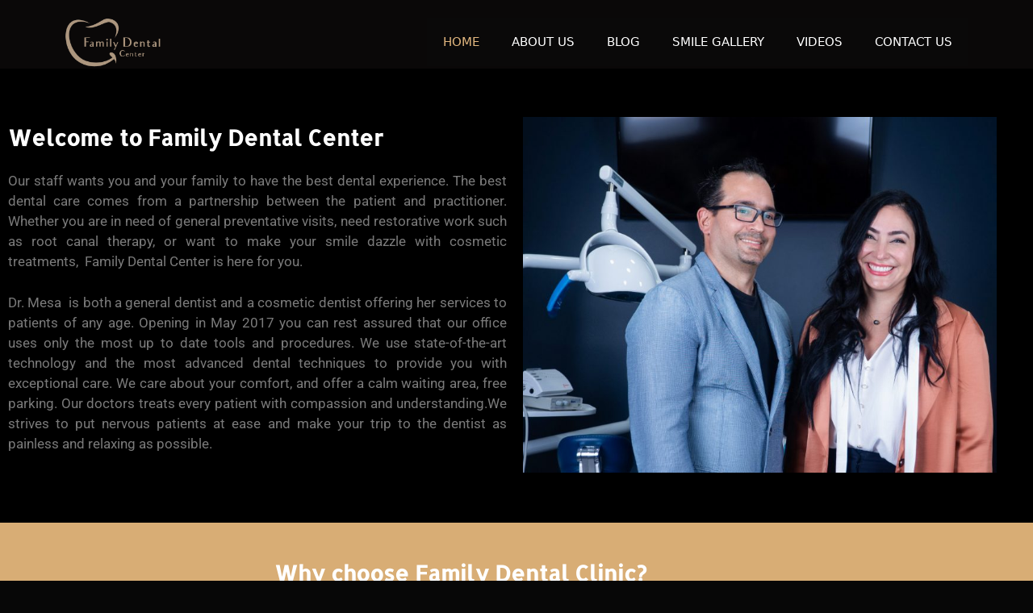

--- FILE ---
content_type: text/html; charset=UTF-8
request_url: https://www.familydentalcentersonline.com/
body_size: 22506
content:
<!DOCTYPE html>
<html lang="es">
<head>
	<meta charset="UTF-8">
	<title></title>
<meta name='robots' content='max-image-preview:large' />
	<style>img:is([sizes="auto" i], [sizes^="auto," i]) { contain-intrinsic-size: 3000px 1500px }</style>
	<meta name="viewport" content="width=device-width, initial-scale=1"><link rel="alternate" type="application/rss+xml" title=" &raquo; Feed" href="https://www.familydentalcentersonline.com/feed/" />
<link rel="alternate" type="application/rss+xml" title=" &raquo; Feed de los comentarios" href="https://www.familydentalcentersonline.com/comments/feed/" />
<script>
window._wpemojiSettings = {"baseUrl":"https:\/\/s.w.org\/images\/core\/emoji\/16.0.1\/72x72\/","ext":".png","svgUrl":"https:\/\/s.w.org\/images\/core\/emoji\/16.0.1\/svg\/","svgExt":".svg","source":{"concatemoji":"https:\/\/www.familydentalcentersonline.com\/wp-includes\/js\/wp-emoji-release.min.js?ver=6.8.3"}};
/*! This file is auto-generated */
!function(s,n){var o,i,e;function c(e){try{var t={supportTests:e,timestamp:(new Date).valueOf()};sessionStorage.setItem(o,JSON.stringify(t))}catch(e){}}function p(e,t,n){e.clearRect(0,0,e.canvas.width,e.canvas.height),e.fillText(t,0,0);var t=new Uint32Array(e.getImageData(0,0,e.canvas.width,e.canvas.height).data),a=(e.clearRect(0,0,e.canvas.width,e.canvas.height),e.fillText(n,0,0),new Uint32Array(e.getImageData(0,0,e.canvas.width,e.canvas.height).data));return t.every(function(e,t){return e===a[t]})}function u(e,t){e.clearRect(0,0,e.canvas.width,e.canvas.height),e.fillText(t,0,0);for(var n=e.getImageData(16,16,1,1),a=0;a<n.data.length;a++)if(0!==n.data[a])return!1;return!0}function f(e,t,n,a){switch(t){case"flag":return n(e,"\ud83c\udff3\ufe0f\u200d\u26a7\ufe0f","\ud83c\udff3\ufe0f\u200b\u26a7\ufe0f")?!1:!n(e,"\ud83c\udde8\ud83c\uddf6","\ud83c\udde8\u200b\ud83c\uddf6")&&!n(e,"\ud83c\udff4\udb40\udc67\udb40\udc62\udb40\udc65\udb40\udc6e\udb40\udc67\udb40\udc7f","\ud83c\udff4\u200b\udb40\udc67\u200b\udb40\udc62\u200b\udb40\udc65\u200b\udb40\udc6e\u200b\udb40\udc67\u200b\udb40\udc7f");case"emoji":return!a(e,"\ud83e\udedf")}return!1}function g(e,t,n,a){var r="undefined"!=typeof WorkerGlobalScope&&self instanceof WorkerGlobalScope?new OffscreenCanvas(300,150):s.createElement("canvas"),o=r.getContext("2d",{willReadFrequently:!0}),i=(o.textBaseline="top",o.font="600 32px Arial",{});return e.forEach(function(e){i[e]=t(o,e,n,a)}),i}function t(e){var t=s.createElement("script");t.src=e,t.defer=!0,s.head.appendChild(t)}"undefined"!=typeof Promise&&(o="wpEmojiSettingsSupports",i=["flag","emoji"],n.supports={everything:!0,everythingExceptFlag:!0},e=new Promise(function(e){s.addEventListener("DOMContentLoaded",e,{once:!0})}),new Promise(function(t){var n=function(){try{var e=JSON.parse(sessionStorage.getItem(o));if("object"==typeof e&&"number"==typeof e.timestamp&&(new Date).valueOf()<e.timestamp+604800&&"object"==typeof e.supportTests)return e.supportTests}catch(e){}return null}();if(!n){if("undefined"!=typeof Worker&&"undefined"!=typeof OffscreenCanvas&&"undefined"!=typeof URL&&URL.createObjectURL&&"undefined"!=typeof Blob)try{var e="postMessage("+g.toString()+"("+[JSON.stringify(i),f.toString(),p.toString(),u.toString()].join(",")+"));",a=new Blob([e],{type:"text/javascript"}),r=new Worker(URL.createObjectURL(a),{name:"wpTestEmojiSupports"});return void(r.onmessage=function(e){c(n=e.data),r.terminate(),t(n)})}catch(e){}c(n=g(i,f,p,u))}t(n)}).then(function(e){for(var t in e)n.supports[t]=e[t],n.supports.everything=n.supports.everything&&n.supports[t],"flag"!==t&&(n.supports.everythingExceptFlag=n.supports.everythingExceptFlag&&n.supports[t]);n.supports.everythingExceptFlag=n.supports.everythingExceptFlag&&!n.supports.flag,n.DOMReady=!1,n.readyCallback=function(){n.DOMReady=!0}}).then(function(){return e}).then(function(){var e;n.supports.everything||(n.readyCallback(),(e=n.source||{}).concatemoji?t(e.concatemoji):e.wpemoji&&e.twemoji&&(t(e.twemoji),t(e.wpemoji)))}))}((window,document),window._wpemojiSettings);
</script>
<link rel='stylesheet' id='supsystic-for-all-admin-scs-css' href='https://www.familydentalcentersonline.com/wp-content/plugins/coming-soon-by-supsystic/css/supsystic-for-all-admin.css?ver=1.7.13' media='all' />
<style id='wp-emoji-styles-inline-css'>

	img.wp-smiley, img.emoji {
		display: inline !important;
		border: none !important;
		box-shadow: none !important;
		height: 1em !important;
		width: 1em !important;
		margin: 0 0.07em !important;
		vertical-align: -0.1em !important;
		background: none !important;
		padding: 0 !important;
	}
</style>
<style id='classic-theme-styles-inline-css'>
/*! This file is auto-generated */
.wp-block-button__link{color:#fff;background-color:#32373c;border-radius:9999px;box-shadow:none;text-decoration:none;padding:calc(.667em + 2px) calc(1.333em + 2px);font-size:1.125em}.wp-block-file__button{background:#32373c;color:#fff;text-decoration:none}
</style>
<link rel='stylesheet' id='wp-components-css' href='https://www.familydentalcentersonline.com/wp-includes/css/dist/components/style.min.css?ver=6.8.3' media='all' />
<link rel='stylesheet' id='wp-preferences-css' href='https://www.familydentalcentersonline.com/wp-includes/css/dist/preferences/style.min.css?ver=6.8.3' media='all' />
<link rel='stylesheet' id='wp-block-editor-css' href='https://www.familydentalcentersonline.com/wp-includes/css/dist/block-editor/style.min.css?ver=6.8.3' media='all' />
<link rel='stylesheet' id='popup-maker-block-library-style-css' href='https://www.familydentalcentersonline.com/wp-content/plugins/popup-maker/dist/packages/block-library-style.css?ver=dbea705cfafe089d65f1' media='all' />
<style id='global-styles-inline-css'>
:root{--wp--preset--aspect-ratio--square: 1;--wp--preset--aspect-ratio--4-3: 4/3;--wp--preset--aspect-ratio--3-4: 3/4;--wp--preset--aspect-ratio--3-2: 3/2;--wp--preset--aspect-ratio--2-3: 2/3;--wp--preset--aspect-ratio--16-9: 16/9;--wp--preset--aspect-ratio--9-16: 9/16;--wp--preset--color--black: #000000;--wp--preset--color--cyan-bluish-gray: #abb8c3;--wp--preset--color--white: #ffffff;--wp--preset--color--pale-pink: #f78da7;--wp--preset--color--vivid-red: #cf2e2e;--wp--preset--color--luminous-vivid-orange: #ff6900;--wp--preset--color--luminous-vivid-amber: #fcb900;--wp--preset--color--light-green-cyan: #7bdcb5;--wp--preset--color--vivid-green-cyan: #00d084;--wp--preset--color--pale-cyan-blue: #8ed1fc;--wp--preset--color--vivid-cyan-blue: #0693e3;--wp--preset--color--vivid-purple: #9b51e0;--wp--preset--color--contrast: var(--contrast);--wp--preset--color--contrast-2: var(--contrast-2);--wp--preset--color--contrast-3: var(--contrast-3);--wp--preset--color--base: var(--base);--wp--preset--color--base-2: var(--base-2);--wp--preset--color--base-3: var(--base-3);--wp--preset--color--accent: var(--accent);--wp--preset--gradient--vivid-cyan-blue-to-vivid-purple: linear-gradient(135deg,rgba(6,147,227,1) 0%,rgb(155,81,224) 100%);--wp--preset--gradient--light-green-cyan-to-vivid-green-cyan: linear-gradient(135deg,rgb(122,220,180) 0%,rgb(0,208,130) 100%);--wp--preset--gradient--luminous-vivid-amber-to-luminous-vivid-orange: linear-gradient(135deg,rgba(252,185,0,1) 0%,rgba(255,105,0,1) 100%);--wp--preset--gradient--luminous-vivid-orange-to-vivid-red: linear-gradient(135deg,rgba(255,105,0,1) 0%,rgb(207,46,46) 100%);--wp--preset--gradient--very-light-gray-to-cyan-bluish-gray: linear-gradient(135deg,rgb(238,238,238) 0%,rgb(169,184,195) 100%);--wp--preset--gradient--cool-to-warm-spectrum: linear-gradient(135deg,rgb(74,234,220) 0%,rgb(151,120,209) 20%,rgb(207,42,186) 40%,rgb(238,44,130) 60%,rgb(251,105,98) 80%,rgb(254,248,76) 100%);--wp--preset--gradient--blush-light-purple: linear-gradient(135deg,rgb(255,206,236) 0%,rgb(152,150,240) 100%);--wp--preset--gradient--blush-bordeaux: linear-gradient(135deg,rgb(254,205,165) 0%,rgb(254,45,45) 50%,rgb(107,0,62) 100%);--wp--preset--gradient--luminous-dusk: linear-gradient(135deg,rgb(255,203,112) 0%,rgb(199,81,192) 50%,rgb(65,88,208) 100%);--wp--preset--gradient--pale-ocean: linear-gradient(135deg,rgb(255,245,203) 0%,rgb(182,227,212) 50%,rgb(51,167,181) 100%);--wp--preset--gradient--electric-grass: linear-gradient(135deg,rgb(202,248,128) 0%,rgb(113,206,126) 100%);--wp--preset--gradient--midnight: linear-gradient(135deg,rgb(2,3,129) 0%,rgb(40,116,252) 100%);--wp--preset--font-size--small: 13px;--wp--preset--font-size--medium: 20px;--wp--preset--font-size--large: 36px;--wp--preset--font-size--x-large: 42px;--wp--preset--spacing--20: 0.44rem;--wp--preset--spacing--30: 0.67rem;--wp--preset--spacing--40: 1rem;--wp--preset--spacing--50: 1.5rem;--wp--preset--spacing--60: 2.25rem;--wp--preset--spacing--70: 3.38rem;--wp--preset--spacing--80: 5.06rem;--wp--preset--shadow--natural: 6px 6px 9px rgba(0, 0, 0, 0.2);--wp--preset--shadow--deep: 12px 12px 50px rgba(0, 0, 0, 0.4);--wp--preset--shadow--sharp: 6px 6px 0px rgba(0, 0, 0, 0.2);--wp--preset--shadow--outlined: 6px 6px 0px -3px rgba(255, 255, 255, 1), 6px 6px rgba(0, 0, 0, 1);--wp--preset--shadow--crisp: 6px 6px 0px rgba(0, 0, 0, 1);}:where(.is-layout-flex){gap: 0.5em;}:where(.is-layout-grid){gap: 0.5em;}body .is-layout-flex{display: flex;}.is-layout-flex{flex-wrap: wrap;align-items: center;}.is-layout-flex > :is(*, div){margin: 0;}body .is-layout-grid{display: grid;}.is-layout-grid > :is(*, div){margin: 0;}:where(.wp-block-columns.is-layout-flex){gap: 2em;}:where(.wp-block-columns.is-layout-grid){gap: 2em;}:where(.wp-block-post-template.is-layout-flex){gap: 1.25em;}:where(.wp-block-post-template.is-layout-grid){gap: 1.25em;}.has-black-color{color: var(--wp--preset--color--black) !important;}.has-cyan-bluish-gray-color{color: var(--wp--preset--color--cyan-bluish-gray) !important;}.has-white-color{color: var(--wp--preset--color--white) !important;}.has-pale-pink-color{color: var(--wp--preset--color--pale-pink) !important;}.has-vivid-red-color{color: var(--wp--preset--color--vivid-red) !important;}.has-luminous-vivid-orange-color{color: var(--wp--preset--color--luminous-vivid-orange) !important;}.has-luminous-vivid-amber-color{color: var(--wp--preset--color--luminous-vivid-amber) !important;}.has-light-green-cyan-color{color: var(--wp--preset--color--light-green-cyan) !important;}.has-vivid-green-cyan-color{color: var(--wp--preset--color--vivid-green-cyan) !important;}.has-pale-cyan-blue-color{color: var(--wp--preset--color--pale-cyan-blue) !important;}.has-vivid-cyan-blue-color{color: var(--wp--preset--color--vivid-cyan-blue) !important;}.has-vivid-purple-color{color: var(--wp--preset--color--vivid-purple) !important;}.has-black-background-color{background-color: var(--wp--preset--color--black) !important;}.has-cyan-bluish-gray-background-color{background-color: var(--wp--preset--color--cyan-bluish-gray) !important;}.has-white-background-color{background-color: var(--wp--preset--color--white) !important;}.has-pale-pink-background-color{background-color: var(--wp--preset--color--pale-pink) !important;}.has-vivid-red-background-color{background-color: var(--wp--preset--color--vivid-red) !important;}.has-luminous-vivid-orange-background-color{background-color: var(--wp--preset--color--luminous-vivid-orange) !important;}.has-luminous-vivid-amber-background-color{background-color: var(--wp--preset--color--luminous-vivid-amber) !important;}.has-light-green-cyan-background-color{background-color: var(--wp--preset--color--light-green-cyan) !important;}.has-vivid-green-cyan-background-color{background-color: var(--wp--preset--color--vivid-green-cyan) !important;}.has-pale-cyan-blue-background-color{background-color: var(--wp--preset--color--pale-cyan-blue) !important;}.has-vivid-cyan-blue-background-color{background-color: var(--wp--preset--color--vivid-cyan-blue) !important;}.has-vivid-purple-background-color{background-color: var(--wp--preset--color--vivid-purple) !important;}.has-black-border-color{border-color: var(--wp--preset--color--black) !important;}.has-cyan-bluish-gray-border-color{border-color: var(--wp--preset--color--cyan-bluish-gray) !important;}.has-white-border-color{border-color: var(--wp--preset--color--white) !important;}.has-pale-pink-border-color{border-color: var(--wp--preset--color--pale-pink) !important;}.has-vivid-red-border-color{border-color: var(--wp--preset--color--vivid-red) !important;}.has-luminous-vivid-orange-border-color{border-color: var(--wp--preset--color--luminous-vivid-orange) !important;}.has-luminous-vivid-amber-border-color{border-color: var(--wp--preset--color--luminous-vivid-amber) !important;}.has-light-green-cyan-border-color{border-color: var(--wp--preset--color--light-green-cyan) !important;}.has-vivid-green-cyan-border-color{border-color: var(--wp--preset--color--vivid-green-cyan) !important;}.has-pale-cyan-blue-border-color{border-color: var(--wp--preset--color--pale-cyan-blue) !important;}.has-vivid-cyan-blue-border-color{border-color: var(--wp--preset--color--vivid-cyan-blue) !important;}.has-vivid-purple-border-color{border-color: var(--wp--preset--color--vivid-purple) !important;}.has-vivid-cyan-blue-to-vivid-purple-gradient-background{background: var(--wp--preset--gradient--vivid-cyan-blue-to-vivid-purple) !important;}.has-light-green-cyan-to-vivid-green-cyan-gradient-background{background: var(--wp--preset--gradient--light-green-cyan-to-vivid-green-cyan) !important;}.has-luminous-vivid-amber-to-luminous-vivid-orange-gradient-background{background: var(--wp--preset--gradient--luminous-vivid-amber-to-luminous-vivid-orange) !important;}.has-luminous-vivid-orange-to-vivid-red-gradient-background{background: var(--wp--preset--gradient--luminous-vivid-orange-to-vivid-red) !important;}.has-very-light-gray-to-cyan-bluish-gray-gradient-background{background: var(--wp--preset--gradient--very-light-gray-to-cyan-bluish-gray) !important;}.has-cool-to-warm-spectrum-gradient-background{background: var(--wp--preset--gradient--cool-to-warm-spectrum) !important;}.has-blush-light-purple-gradient-background{background: var(--wp--preset--gradient--blush-light-purple) !important;}.has-blush-bordeaux-gradient-background{background: var(--wp--preset--gradient--blush-bordeaux) !important;}.has-luminous-dusk-gradient-background{background: var(--wp--preset--gradient--luminous-dusk) !important;}.has-pale-ocean-gradient-background{background: var(--wp--preset--gradient--pale-ocean) !important;}.has-electric-grass-gradient-background{background: var(--wp--preset--gradient--electric-grass) !important;}.has-midnight-gradient-background{background: var(--wp--preset--gradient--midnight) !important;}.has-small-font-size{font-size: var(--wp--preset--font-size--small) !important;}.has-medium-font-size{font-size: var(--wp--preset--font-size--medium) !important;}.has-large-font-size{font-size: var(--wp--preset--font-size--large) !important;}.has-x-large-font-size{font-size: var(--wp--preset--font-size--x-large) !important;}
:where(.wp-block-post-template.is-layout-flex){gap: 1.25em;}:where(.wp-block-post-template.is-layout-grid){gap: 1.25em;}
:where(.wp-block-columns.is-layout-flex){gap: 2em;}:where(.wp-block-columns.is-layout-grid){gap: 2em;}
:root :where(.wp-block-pullquote){font-size: 1.5em;line-height: 1.6;}
</style>
<link rel='stylesheet' id='contact-form-7-css' href='https://www.familydentalcentersonline.com/wp-content/plugins/contact-form-7/includes/css/styles.css?ver=6.1.4' media='all' />
<link rel='stylesheet' id='walcf7-datepicker-css-css' href='https://www.familydentalcentersonline.com/wp-content/plugins/date-time-picker-for-contact-form-7/assets/css/jquery.datetimepicker.min.css?ver=1.0.0' media='all' />
<link rel='stylesheet' id='godaddy-styles-css' href='https://www.familydentalcentersonline.com/wp-content/mu-plugins/vendor/wpex/godaddy-launch/includes/Dependencies/GoDaddy/Styles/build/latest.css?ver=2.0.2' media='all' />
<link rel='stylesheet' id='generate-style-css' href='https://www.familydentalcentersonline.com/wp-content/themes/generatepress/assets/css/main.min.css?ver=3.6.1' media='all' />
<style id='generate-style-inline-css'>
body{background-color:#0a0909;color:#ffffff;}a{color:#1e72bd;}a:hover, a:focus, a:active{color:#e2ba85;}.wp-block-group__inner-container{max-width:1200px;margin-left:auto;margin-right:auto;}.site-header .header-image{width:120px;}:root{--contrast:#222222;--contrast-2:#575760;--contrast-3:#b2b2be;--base:#f0f0f0;--base-2:#f7f8f9;--base-3:#ffffff;--accent:#1e73be;}:root .has-contrast-color{color:var(--contrast);}:root .has-contrast-background-color{background-color:var(--contrast);}:root .has-contrast-2-color{color:var(--contrast-2);}:root .has-contrast-2-background-color{background-color:var(--contrast-2);}:root .has-contrast-3-color{color:var(--contrast-3);}:root .has-contrast-3-background-color{background-color:var(--contrast-3);}:root .has-base-color{color:var(--base);}:root .has-base-background-color{background-color:var(--base);}:root .has-base-2-color{color:var(--base-2);}:root .has-base-2-background-color{background-color:var(--base-2);}:root .has-base-3-color{color:var(--base-3);}:root .has-base-3-background-color{background-color:var(--base-3);}:root .has-accent-color{color:var(--accent);}:root .has-accent-background-color{background-color:var(--accent);}body, button, input, select, textarea{font-family:-apple-system, system-ui, BlinkMacSystemFont, "Segoe UI", Helvetica, Arial, sans-serif, "Apple Color Emoji", "Segoe UI Emoji", "Segoe UI Symbol";}body{line-height:1.5;}.entry-content > [class*="wp-block-"]:not(:last-child):not(.wp-block-heading){margin-bottom:1.5em;}.main-navigation .main-nav ul ul li a{font-size:14px;}.sidebar .widget, .footer-widgets .widget{font-size:17px;}.site-info{font-weight:700;}@media (max-width:768px){h1{font-size:31px;}h2{font-size:27px;}h3{font-size:24px;}h4{font-size:22px;}h5{font-size:19px;}}.top-bar{background-color:#636363;color:#ffffff;}.top-bar a{color:#ffffff;}.top-bar a:hover{color:#303030;}.site-header{background-color:#0a0808;}.main-title a,.main-title a:hover{color:#222222;}.site-description{color:#757575;}.main-navigation,.main-navigation ul ul{background-color:#0a0909;}.main-navigation .main-nav ul li a, .main-navigation .menu-toggle, .main-navigation .menu-bar-items{color:#ffffff;}.main-navigation .main-nav ul li:not([class*="current-menu-"]):hover > a, .main-navigation .main-nav ul li:not([class*="current-menu-"]):focus > a, .main-navigation .main-nav ul li.sfHover:not([class*="current-menu-"]) > a, .main-navigation .menu-bar-item:hover > a, .main-navigation .menu-bar-item.sfHover > a{color:#e2b77f;background-color:rgba(244,179,0,0);}button.menu-toggle:hover,button.menu-toggle:focus{color:#ffffff;}.main-navigation .main-nav ul li[class*="current-menu-"] > a{color:#e2b77f;background-color:rgba(255,255,255,0);}.navigation-search input[type="search"],.navigation-search input[type="search"]:active, .navigation-search input[type="search"]:focus, .main-navigation .main-nav ul li.search-item.active > a, .main-navigation .menu-bar-items .search-item.active > a{color:#e2b77f;background-color:rgba(244,179,0,0);}.main-navigation ul ul{background-color:#eaeaea;}.main-navigation .main-nav ul ul li a{color:#515151;}.main-navigation .main-nav ul ul li:not([class*="current-menu-"]):hover > a,.main-navigation .main-nav ul ul li:not([class*="current-menu-"]):focus > a, .main-navigation .main-nav ul ul li.sfHover:not([class*="current-menu-"]) > a{color:#7a8896;background-color:#eaeaea;}.main-navigation .main-nav ul ul li[class*="current-menu-"] > a{color:#7a8896;background-color:#eaeaea;}.separate-containers .inside-article, .separate-containers .comments-area, .separate-containers .page-header, .one-container .container, .separate-containers .paging-navigation, .inside-page-header{color:#ffffff;background-color:#0a0909;}.inside-article a,.paging-navigation a,.comments-area a,.page-header a{color:#1e72bd;}.inside-article a:hover,.paging-navigation a:hover,.comments-area a:hover,.page-header a:hover{color:#e8b100;}.entry-header h1,.page-header h1{color:#ffffff;}.entry-title a{color:#ffffff;}.entry-title a:hover{color:#ffffff;}.entry-meta{color:#dddddd;}.sidebar .widget{color:#ffffff;background-color:#0a0909;}.sidebar .widget a{color:#1e72bd;}.sidebar .widget a:hover{color:#ce9700;}.sidebar .widget .widget-title{color:#ffffff;}.footer-widgets{background-color:#ffffff;}.footer-widgets .widget-title{color:#000000;}.site-info{color:#ffffff;background-color:#e2bd8c;}.site-info a{color:#ffffff;}.site-info a:hover{color:#0a0909;}.footer-bar .widget_nav_menu .current-menu-item a{color:#0a0909;}input[type="text"],input[type="email"],input[type="url"],input[type="password"],input[type="search"],input[type="tel"],input[type="number"],textarea,select{color:#666666;background-color:#fafafa;border-color:#cccccc;}input[type="text"]:focus,input[type="email"]:focus,input[type="url"]:focus,input[type="password"]:focus,input[type="search"]:focus,input[type="tel"]:focus,input[type="number"]:focus,textarea:focus,select:focus{color:#666666;background-color:#ffffff;border-color:#bfbfbf;}button,html input[type="button"],input[type="reset"],input[type="submit"],a.button,a.wp-block-button__link:not(.has-background){color:#ffffff;background-color:#55555e;}button:hover,html input[type="button"]:hover,input[type="reset"]:hover,input[type="submit"]:hover,a.button:hover,button:focus,html input[type="button"]:focus,input[type="reset"]:focus,input[type="submit"]:focus,a.button:focus,a.wp-block-button__link:not(.has-background):active,a.wp-block-button__link:not(.has-background):focus,a.wp-block-button__link:not(.has-background):hover{color:#ffffff;background-color:#3f4047;}a.generate-back-to-top{background-color:rgba(0,0,0,0.4);color:#ffffff;}a.generate-back-to-top:hover,a.generate-back-to-top:focus{background-color:rgba( 0,0,0,0.6 );color:#ffffff;}:root{--gp-search-modal-bg-color:var(--base-3);--gp-search-modal-text-color:var(--contrast);--gp-search-modal-overlay-bg-color:rgba(0,0,0,0.2);}@media (max-width: 768px){.main-navigation .menu-bar-item:hover > a, .main-navigation .menu-bar-item.sfHover > a{background:none;color:#ffffff;}}.nav-below-header .main-navigation .inside-navigation.grid-container, .nav-above-header .main-navigation .inside-navigation.grid-container{padding:0px 20px 0px 20px;}.site-main .wp-block-group__inner-container{padding:40px;}.separate-containers .paging-navigation{padding-top:20px;padding-bottom:20px;}.entry-content .alignwide, body:not(.no-sidebar) .entry-content .alignfull{margin-left:-40px;width:calc(100% + 80px);max-width:calc(100% + 80px);}.rtl .menu-item-has-children .dropdown-menu-toggle{padding-left:20px;}.rtl .main-navigation .main-nav ul li.menu-item-has-children > a{padding-right:20px;}@media (max-width:768px){.separate-containers .inside-article, .separate-containers .comments-area, .separate-containers .page-header, .separate-containers .paging-navigation, .one-container .site-content, .inside-page-header{padding:30px;}.site-main .wp-block-group__inner-container{padding:30px;}.inside-top-bar{padding-right:30px;padding-left:30px;}.inside-header{padding-right:30px;padding-left:30px;}.widget-area .widget{padding-top:30px;padding-right:30px;padding-bottom:30px;padding-left:30px;}.footer-widgets-container{padding-top:30px;padding-right:30px;padding-bottom:30px;padding-left:30px;}.inside-site-info{padding-right:30px;padding-left:30px;}.entry-content .alignwide, body:not(.no-sidebar) .entry-content .alignfull{margin-left:-30px;width:calc(100% + 60px);max-width:calc(100% + 60px);}.one-container .site-main .paging-navigation{margin-bottom:20px;}}/* End cached CSS */.is-right-sidebar{width:30%;}.is-left-sidebar{width:30%;}.site-content .content-area{width:100%;}@media (max-width: 768px){.main-navigation .menu-toggle,.sidebar-nav-mobile:not(#sticky-placeholder){display:block;}.main-navigation ul,.gen-sidebar-nav,.main-navigation:not(.slideout-navigation):not(.toggled) .main-nav > ul,.has-inline-mobile-toggle #site-navigation .inside-navigation > *:not(.navigation-search):not(.main-nav){display:none;}.nav-align-right .inside-navigation,.nav-align-center .inside-navigation{justify-content:space-between;}.has-inline-mobile-toggle .mobile-menu-control-wrapper{display:flex;flex-wrap:wrap;}.has-inline-mobile-toggle .inside-header{flex-direction:row;text-align:left;flex-wrap:wrap;}.has-inline-mobile-toggle .header-widget,.has-inline-mobile-toggle #site-navigation{flex-basis:100%;}.nav-float-left .has-inline-mobile-toggle #site-navigation{order:10;}}
.elementor-template-full-width .site-content{display:block;}
.dynamic-author-image-rounded{border-radius:100%;}.dynamic-featured-image, .dynamic-author-image{vertical-align:middle;}.one-container.blog .dynamic-content-template:not(:last-child), .one-container.archive .dynamic-content-template:not(:last-child){padding-bottom:0px;}.dynamic-entry-excerpt > p:last-child{margin-bottom:0px;}
</style>
<link rel='stylesheet' id='popup-maker-site-css' href='//www.familydentalcentersonline.com/wp-content/uploads/pum/pum-site-styles.css?generated=1755187331&#038;ver=1.21.5' media='all' />
<link rel='stylesheet' id='elementor-icons-css' href='https://www.familydentalcentersonline.com/wp-content/plugins/elementor/assets/lib/eicons/css/elementor-icons.min.css?ver=5.45.0' media='all' />
<link rel='stylesheet' id='elementor-frontend-css' href='https://www.familydentalcentersonline.com/wp-content/plugins/elementor/assets/css/frontend.min.css?ver=3.34.1' media='all' />
<link rel='stylesheet' id='elementor-post-1235-css' href='https://www.familydentalcentersonline.com/wp-content/uploads/elementor/css/post-1235.css?ver=1768330036' media='all' />
<link rel='stylesheet' id='widget-video-css' href='https://www.familydentalcentersonline.com/wp-content/plugins/elementor/assets/css/widget-video.min.css?ver=3.34.1' media='all' />
<link rel='stylesheet' id='widget-spacer-css' href='https://www.familydentalcentersonline.com/wp-content/plugins/elementor/assets/css/widget-spacer.min.css?ver=3.34.1' media='all' />
<link rel='stylesheet' id='widget-heading-css' href='https://www.familydentalcentersonline.com/wp-content/plugins/elementor/assets/css/widget-heading.min.css?ver=3.34.1' media='all' />
<link rel='stylesheet' id='widget-image-css' href='https://www.familydentalcentersonline.com/wp-content/plugins/elementor/assets/css/widget-image.min.css?ver=3.34.1' media='all' />
<link rel='stylesheet' id='e-animation-fadeInLeft-css' href='https://www.familydentalcentersonline.com/wp-content/plugins/elementor/assets/lib/animations/styles/fadeInLeft.min.css?ver=3.34.1' media='all' />
<link rel='stylesheet' id='widget-icon-box-css' href='https://www.familydentalcentersonline.com/wp-content/plugins/elementor/assets/css/widget-icon-box.min.css?ver=3.34.1' media='all' />
<link rel='stylesheet' id='e-animation-fadeInUp-css' href='https://www.familydentalcentersonline.com/wp-content/plugins/elementor/assets/lib/animations/styles/fadeInUp.min.css?ver=3.34.1' media='all' />
<link rel='stylesheet' id='widget-star-rating-css' href='https://www.familydentalcentersonline.com/wp-content/plugins/elementor/assets/css/widget-star-rating.min.css?ver=3.34.1' media='all' />
<link rel='stylesheet' id='widget-image-box-css' href='https://www.familydentalcentersonline.com/wp-content/plugins/elementor/assets/css/widget-image-box.min.css?ver=3.34.1' media='all' />
<link rel='stylesheet' id='e-animation-zoomIn-css' href='https://www.familydentalcentersonline.com/wp-content/plugins/elementor/assets/lib/animations/styles/zoomIn.min.css?ver=3.34.1' media='all' />
<link rel='stylesheet' id='e-animation-fadeInDown-css' href='https://www.familydentalcentersonline.com/wp-content/plugins/elementor/assets/lib/animations/styles/fadeInDown.min.css?ver=3.34.1' media='all' />
<link rel='stylesheet' id='widget-google_maps-css' href='https://www.familydentalcentersonline.com/wp-content/plugins/elementor/assets/css/widget-google_maps.min.css?ver=3.34.1' media='all' />
<link rel='stylesheet' id='elementor-post-45-css' href='https://www.familydentalcentersonline.com/wp-content/uploads/elementor/css/post-45.css?ver=1768330037' media='all' />
<link rel='stylesheet' id='eael-general-css' href='https://www.familydentalcentersonline.com/wp-content/plugins/essential-addons-for-elementor-lite/assets/front-end/css/view/general.min.css?ver=6.5.7' media='all' />
<link rel='stylesheet' id='elementor-gf-local-roboto-css' href='https://www.familydentalcentersonline.com/wp-content/uploads/elementor/google-fonts/css/roboto.css?ver=1742232494' media='all' />
<link rel='stylesheet' id='elementor-gf-local-robotoslab-css' href='https://www.familydentalcentersonline.com/wp-content/uploads/elementor/google-fonts/css/robotoslab.css?ver=1742232496' media='all' />
<link rel='stylesheet' id='elementor-gf-local-allerta-css' href='https://www.familydentalcentersonline.com/wp-content/uploads/elementor/google-fonts/css/allerta.css?ver=1742232496' media='all' />
<link rel='stylesheet' id='elementor-icons-shared-0-css' href='https://www.familydentalcentersonline.com/wp-content/plugins/elementor/assets/lib/font-awesome/css/fontawesome.min.css?ver=5.15.3' media='all' />
<link rel='stylesheet' id='elementor-icons-fa-solid-css' href='https://www.familydentalcentersonline.com/wp-content/plugins/elementor/assets/lib/font-awesome/css/solid.min.css?ver=5.15.3' media='all' />
<link rel='stylesheet' id='elementor-icons-fa-regular-css' href='https://www.familydentalcentersonline.com/wp-content/plugins/elementor/assets/lib/font-awesome/css/regular.min.css?ver=5.15.3' media='all' />
<script src="https://www.familydentalcentersonline.com/wp-includes/js/jquery/jquery.min.js?ver=3.7.1" id="jquery-core-js"></script>
<script src="https://www.familydentalcentersonline.com/wp-includes/js/jquery/jquery-migrate.min.js?ver=3.4.1" id="jquery-migrate-js"></script>
<link rel="https://api.w.org/" href="https://www.familydentalcentersonline.com/wp-json/" /><link rel="alternate" title="JSON" type="application/json" href="https://www.familydentalcentersonline.com/wp-json/wp/v2/pages/45" /><link rel="EditURI" type="application/rsd+xml" title="RSD" href="https://www.familydentalcentersonline.com/xmlrpc.php?rsd" />
<meta name="generator" content="WordPress 6.8.3" />
<link rel="canonical" href="https://www.familydentalcentersonline.com/" />
<link rel='shortlink' href='https://www.familydentalcentersonline.com/' />
<link rel="alternate" title="oEmbed (JSON)" type="application/json+oembed" href="https://www.familydentalcentersonline.com/wp-json/oembed/1.0/embed?url=https%3A%2F%2Fwww.familydentalcentersonline.com%2F" />
<link rel="alternate" title="oEmbed (XML)" type="text/xml+oembed" href="https://www.familydentalcentersonline.com/wp-json/oembed/1.0/embed?url=https%3A%2F%2Fwww.familydentalcentersonline.com%2F&#038;format=xml" />
<meta name="generator" content="Elementor 3.34.1; features: additional_custom_breakpoints; settings: css_print_method-external, google_font-enabled, font_display-auto">
			<style>
				.e-con.e-parent:nth-of-type(n+4):not(.e-lazyloaded):not(.e-no-lazyload),
				.e-con.e-parent:nth-of-type(n+4):not(.e-lazyloaded):not(.e-no-lazyload) * {
					background-image: none !important;
				}
				@media screen and (max-height: 1024px) {
					.e-con.e-parent:nth-of-type(n+3):not(.e-lazyloaded):not(.e-no-lazyload),
					.e-con.e-parent:nth-of-type(n+3):not(.e-lazyloaded):not(.e-no-lazyload) * {
						background-image: none !important;
					}
				}
				@media screen and (max-height: 640px) {
					.e-con.e-parent:nth-of-type(n+2):not(.e-lazyloaded):not(.e-no-lazyload),
					.e-con.e-parent:nth-of-type(n+2):not(.e-lazyloaded):not(.e-no-lazyload) * {
						background-image: none !important;
					}
				}
			</style>
			<link rel="icon" href="https://www.familydentalcentersonline.com/wp-content/uploads/2021/09/cropped-cropped-237144477_3730456413846542_4269910556996729301_n-32x32.jpg" sizes="32x32" />
<link rel="icon" href="https://www.familydentalcentersonline.com/wp-content/uploads/2021/09/cropped-cropped-237144477_3730456413846542_4269910556996729301_n-192x192.jpg" sizes="192x192" />
<link rel="apple-touch-icon" href="https://www.familydentalcentersonline.com/wp-content/uploads/2021/09/cropped-cropped-237144477_3730456413846542_4269910556996729301_n-180x180.jpg" />
<meta name="msapplication-TileImage" content="https://www.familydentalcentersonline.com/wp-content/uploads/2021/09/cropped-cropped-237144477_3730456413846542_4269910556996729301_n-270x270.jpg" />
		<style id="wp-custom-css">
			#responsive-form{
	max-width:600px /*-- cambiar esto para conseguir el ancho de la forma deseada --*/;
	margin:0 auto;
        width:100%;
}
.form-row{
	width: 100%;
}
.column-half, .column-full{
	float: left;
	position: relative;
	padding: 0.65rem;
	width:100%;
	-webkit-box-sizing: border-box;
        -moz-box-sizing: border-box;
        box-sizing: border-box
}
.clearfix:after {
	content: "";
	display: table;
	clear: both;
}

/**---------------- Media query ----------------**/
@media only screen and (min-width: 48em) { 
	.column-half{
		width: 50%;
}
}	
.fcc-btn {
background-color: #E2BA85;
color: black;
padding: 15px 25px;
text-decoration: none;
}

/* Contact Form 7 Input CSS 
 ---------------------------*/
 .wpcf7 input[type="text"],
 .wpcf7 input[type="email"],
 .wpcf7 input[type="tel"],
 textarea {
     font-size: 16px;
     background-color: #f5f5f5;
     border: none;
     width: 100%;
     padding: 2%;
 }

/* Contact Form 7 Submit Button 
 -------------------------------*/
 .wpcf7 input[type="submit"] {
     color: #ffffff;
     font-size: 15px;
     font-weight: 700;
     background: #000;
     padding: 10px 25px 15px 25px;
     border: none;
     border-radius: 5px;
     width: auto;
     text-transform: uppercase;
     letter-spacing: 2px;
	 	 width: 100%;
 }
 .wpcf7 input:hover[type="submit"] {
     background: #494949;
     transition: all 0.4s ease 0s;
 }
 .wpcf7 input:active[type="submit"] {
     background: #000000;
 }		</style>
		</head>

<body data-rsssl=1 class="home wp-singular page-template-default page page-id-45 page-parent wp-custom-logo wp-embed-responsive wp-theme-generatepress post-image-aligned-center sticky-menu-fade no-sidebar nav-float-right separate-containers header-aligned-left dropdown-hover elementor-default elementor-kit-1235 elementor-page elementor-page-45" itemtype="https://schema.org/WebPage" itemscope>
	<a class="screen-reader-text skip-link" href="#content" title="Saltar al contenido">Saltar al contenido</a>		<header class="site-header has-inline-mobile-toggle" id="masthead" aria-label="Sitio"  itemtype="https://schema.org/WPHeader" itemscope>
			<div class="inside-header grid-container">
				<div class="site-logo">
					<a href="https://www.familydentalcentersonline.com/" rel="home">
						<img fetchpriority="high"  class="header-image is-logo-image" alt="" src="https://www.familydentalcentersonline.com/wp-content/uploads/2021/09/cropped-Sin-titulo-1.png" width="1586" height="848" />
					</a>
				</div>	<nav class="main-navigation mobile-menu-control-wrapper" id="mobile-menu-control-wrapper" aria-label="Cambiar a móvil">
				<button data-nav="site-navigation" class="menu-toggle" aria-controls="primary-menu" aria-expanded="false">
			<span class="gp-icon icon-menu-bars"><svg viewBox="0 0 512 512" aria-hidden="true" xmlns="http://www.w3.org/2000/svg" width="1em" height="1em"><path d="M0 96c0-13.255 10.745-24 24-24h464c13.255 0 24 10.745 24 24s-10.745 24-24 24H24c-13.255 0-24-10.745-24-24zm0 160c0-13.255 10.745-24 24-24h464c13.255 0 24 10.745 24 24s-10.745 24-24 24H24c-13.255 0-24-10.745-24-24zm0 160c0-13.255 10.745-24 24-24h464c13.255 0 24 10.745 24 24s-10.745 24-24 24H24c-13.255 0-24-10.745-24-24z" /></svg><svg viewBox="0 0 512 512" aria-hidden="true" xmlns="http://www.w3.org/2000/svg" width="1em" height="1em"><path d="M71.029 71.029c9.373-9.372 24.569-9.372 33.942 0L256 222.059l151.029-151.03c9.373-9.372 24.569-9.372 33.942 0 9.372 9.373 9.372 24.569 0 33.942L289.941 256l151.03 151.029c9.372 9.373 9.372 24.569 0 33.942-9.373 9.372-24.569 9.372-33.942 0L256 289.941l-151.029 151.03c-9.373 9.372-24.569 9.372-33.942 0-9.372-9.373-9.372-24.569 0-33.942L222.059 256 71.029 104.971c-9.372-9.373-9.372-24.569 0-33.942z" /></svg></span><span class="screen-reader-text">Menú</span>		</button>
	</nav>
			<nav class="main-navigation sub-menu-right" id="site-navigation" aria-label="Principal"  itemtype="https://schema.org/SiteNavigationElement" itemscope>
			<div class="inside-navigation grid-container">
								<button class="menu-toggle" aria-controls="primary-menu" aria-expanded="false">
					<span class="gp-icon icon-menu-bars"><svg viewBox="0 0 512 512" aria-hidden="true" xmlns="http://www.w3.org/2000/svg" width="1em" height="1em"><path d="M0 96c0-13.255 10.745-24 24-24h464c13.255 0 24 10.745 24 24s-10.745 24-24 24H24c-13.255 0-24-10.745-24-24zm0 160c0-13.255 10.745-24 24-24h464c13.255 0 24 10.745 24 24s-10.745 24-24 24H24c-13.255 0-24-10.745-24-24zm0 160c0-13.255 10.745-24 24-24h464c13.255 0 24 10.745 24 24s-10.745 24-24 24H24c-13.255 0-24-10.745-24-24z" /></svg><svg viewBox="0 0 512 512" aria-hidden="true" xmlns="http://www.w3.org/2000/svg" width="1em" height="1em"><path d="M71.029 71.029c9.373-9.372 24.569-9.372 33.942 0L256 222.059l151.029-151.03c9.373-9.372 24.569-9.372 33.942 0 9.372 9.373 9.372 24.569 0 33.942L289.941 256l151.03 151.029c9.372 9.373 9.372 24.569 0 33.942-9.373 9.372-24.569 9.372-33.942 0L256 289.941l-151.029 151.03c-9.373 9.372-24.569 9.372-33.942 0-9.372-9.373-9.372-24.569 0-33.942L222.059 256 71.029 104.971c-9.372-9.373-9.372-24.569 0-33.942z" /></svg></span><span class="screen-reader-text">Menú</span>				</button>
				<div id="primary-menu" class="main-nav"><ul id="menu-main-menu" class=" menu sf-menu"><li id="menu-item-408" class="menu-item menu-item-type-post_type menu-item-object-page menu-item-home current-menu-item page_item page-item-45 current_page_item menu-item-408"><a href="https://www.familydentalcentersonline.com/" aria-current="page">HOME</a></li>
<li id="menu-item-1938" class="menu-item menu-item-type-post_type menu-item-object-page menu-item-1938"><a href="https://www.familydentalcentersonline.com/home/about-us/">ABOUT US</a></li>
<li id="menu-item-634" class="menu-item menu-item-type-post_type menu-item-object-page menu-item-634"><a href="https://www.familydentalcentersonline.com/blog/">BLOG</a></li>
<li id="menu-item-2000" class="menu-item menu-item-type-post_type menu-item-object-page menu-item-2000"><a href="https://www.familydentalcentersonline.com/smile-galery/">SMILE GALLERY</a></li>
<li id="menu-item-2023" class="menu-item menu-item-type-post_type menu-item-object-page menu-item-2023"><a href="https://www.familydentalcentersonline.com/videos/">VIDEOS</a></li>
<li id="menu-item-1623" class="menu-item menu-item-type-post_type menu-item-object-page menu-item-1623"><a href="https://www.familydentalcentersonline.com/contact-us-2/">CONTACT US</a></li>
</ul></div>			</div>
		</nav>
					</div>
		</header>
		
	<div class="site grid-container container hfeed" id="page">
				<div class="site-content" id="content">
			
	<div class="content-area" id="primary">
		<main class="site-main" id="main">
			
<article id="post-45" class="post-45 page type-page status-publish" itemtype="https://schema.org/CreativeWork" itemscope>
	<div class="inside-article">
		
		<div class="entry-content" itemprop="text">
					<div data-elementor-type="wp-page" data-elementor-id="45" class="elementor elementor-45">
						<section class="elementor-section elementor-top-section elementor-element elementor-element-131212f elementor-section-full_width elementor-section-content-top elementor-section-stretched elementor-section-height-default elementor-section-height-default" data-id="131212f" data-element_type="section" data-settings="{&quot;stretch_section&quot;:&quot;section-stretched&quot;}">
						<div class="elementor-container elementor-column-gap-no">
					<div class="elementor-column elementor-col-100 elementor-top-column elementor-element elementor-element-f154b5b" data-id="f154b5b" data-element_type="column">
			<div class="elementor-widget-wrap elementor-element-populated">
						<div class="elementor-element elementor-element-65df7f0 elementor-widget elementor-widget-video" data-id="65df7f0" data-element_type="widget" data-settings="{&quot;youtube_url&quot;:&quot;https:\/\/youtu.be\/3PFa0qZECtU&quot;,&quot;autoplay&quot;:&quot;yes&quot;,&quot;play_on_mobile&quot;:&quot;yes&quot;,&quot;mute&quot;:&quot;yes&quot;,&quot;loop&quot;:&quot;yes&quot;,&quot;yt_privacy&quot;:&quot;yes&quot;,&quot;lazy_load&quot;:&quot;yes&quot;,&quot;video_type&quot;:&quot;youtube&quot;,&quot;controls&quot;:&quot;yes&quot;}" data-widget_type="video.default">
				<div class="elementor-widget-container">
							<div class="elementor-wrapper elementor-open-inline">
			<div class="elementor-video"></div>		</div>
						</div>
				</div>
					</div>
		</div>
					</div>
		</section>
				<section class="elementor-section elementor-top-section elementor-element elementor-element-0ee7079 elementor-section-full_width elementor-section-stretched elementor-section-height-default elementor-section-height-default" data-id="0ee7079" data-element_type="section" data-settings="{&quot;stretch_section&quot;:&quot;section-stretched&quot;,&quot;background_background&quot;:&quot;classic&quot;}">
						<div class="elementor-container elementor-column-gap-default">
					<div class="elementor-column elementor-col-100 elementor-top-column elementor-element elementor-element-daff68a" data-id="daff68a" data-element_type="column" data-settings="{&quot;background_background&quot;:&quot;classic&quot;}">
			<div class="elementor-widget-wrap elementor-element-populated">
						<div class="elementor-element elementor-element-09d2dba elementor-widget elementor-widget-spacer" data-id="09d2dba" data-element_type="widget" data-widget_type="spacer.default">
				<div class="elementor-widget-container">
							<div class="elementor-spacer">
			<div class="elementor-spacer-inner"></div>
		</div>
						</div>
				</div>
					</div>
		</div>
					</div>
		</section>
				<section class="elementor-section elementor-top-section elementor-element elementor-element-ff42c95 elementor-section-stretched elementor-section-boxed elementor-section-height-default elementor-section-height-default" data-id="ff42c95" data-element_type="section" id="about" data-settings="{&quot;stretch_section&quot;:&quot;section-stretched&quot;,&quot;background_background&quot;:&quot;classic&quot;}">
						<div class="elementor-container elementor-column-gap-default">
					<div class="elementor-column elementor-col-50 elementor-top-column elementor-element elementor-element-04f8d65" data-id="04f8d65" data-element_type="column">
			<div class="elementor-widget-wrap elementor-element-populated">
						<div class="elementor-element elementor-element-ffd0f10 elementor-widget elementor-widget-heading" data-id="ffd0f10" data-element_type="widget" data-widget_type="heading.default">
				<div class="elementor-widget-container">
					<h2 class="elementor-heading-title elementor-size-default">Welcome to Family Dental Center</h2>				</div>
				</div>
				<div class="elementor-element elementor-element-ecf10a8 elementor-widget elementor-widget-text-editor" data-id="ecf10a8" data-element_type="widget" data-widget_type="text-editor.default">
				<div class="elementor-widget-container">
									<p>Our staff wants you and your family to have the best dental experience. The best dental care comes from a partnership between the patient and practitioner. Whether you are in need of general preventative visits, need restorative work such as root canal therapy, or want to make your smile dazzle with cosmetic treatments,  Family Dental Center is here for you.</p><p>Dr. Mesa  is both a general dentist and a cosmetic dentist offering her services to patients of any age. Opening in May 2017 you can rest assured that our office uses only the most up to date tools and procedures. We use state-of-the-art technology and the most advanced dental techniques to provide you with exceptional care. We care about your comfort, and offer a calm waiting area, free parking. Our doctors treats every patient with compassion and understanding.We strives to put nervous patients at ease and make your trip to the dentist as painless and relaxing as possible.</p>								</div>
				</div>
					</div>
		</div>
				<div class="elementor-column elementor-col-50 elementor-top-column elementor-element elementor-element-70ed991" data-id="70ed991" data-element_type="column">
			<div class="elementor-widget-wrap elementor-element-populated">
						<div class="elementor-element elementor-element-7753d94 elementor-widget elementor-widget-image" data-id="7753d94" data-element_type="widget" data-widget_type="image.default">
				<div class="elementor-widget-container">
															<img decoding="async" src="https://www.familydentalcentersonline.com/wp-content/uploads/elementor/thumbs/DSC08225A-scaled-pk8b358ndgo1zhjxd23udigg6m3w5hz6ui9b5h8u40.jpg" title="DSC08225A" alt="DSC08225A" loading="lazy" />															</div>
				</div>
					</div>
		</div>
					</div>
		</section>
				<section class="elementor-section elementor-top-section elementor-element elementor-element-f8f8218 elementor-section-stretched elementor-section-boxed elementor-section-height-default elementor-section-height-default" data-id="f8f8218" data-element_type="section" data-settings="{&quot;stretch_section&quot;:&quot;section-stretched&quot;,&quot;background_background&quot;:&quot;classic&quot;}">
						<div class="elementor-container elementor-column-gap-default">
					<div class="elementor-column elementor-col-100 elementor-top-column elementor-element elementor-element-1f3e9fb" data-id="1f3e9fb" data-element_type="column">
			<div class="elementor-widget-wrap elementor-element-populated">
						<div class="elementor-element elementor-element-b4ae78a elementor-widget elementor-widget-spacer" data-id="b4ae78a" data-element_type="widget" data-widget_type="spacer.default">
				<div class="elementor-widget-container">
							<div class="elementor-spacer">
			<div class="elementor-spacer-inner"></div>
		</div>
						</div>
				</div>
					</div>
		</div>
					</div>
		</section>
				<section class="elementor-section elementor-top-section elementor-element elementor-element-2cde590 elementor-section-stretched elementor-section-boxed elementor-section-height-default elementor-section-height-default elementor-invisible" data-id="2cde590" data-element_type="section" data-settings="{&quot;stretch_section&quot;:&quot;section-stretched&quot;,&quot;background_background&quot;:&quot;classic&quot;,&quot;animation&quot;:&quot;fadeInLeft&quot;}">
						<div class="elementor-container elementor-column-gap-default">
					<div class="elementor-column elementor-col-100 elementor-top-column elementor-element elementor-element-eb6edee" data-id="eb6edee" data-element_type="column">
			<div class="elementor-widget-wrap elementor-element-populated">
						<div class="elementor-element elementor-element-2cb0a5d elementor-widget elementor-widget-heading" data-id="2cb0a5d" data-element_type="widget" data-widget_type="heading.default">
				<div class="elementor-widget-container">
					<h2 class="elementor-heading-title elementor-size-default">Why choose Family Dental Clinic?</h2>				</div>
				</div>
					</div>
		</div>
					</div>
		</section>
				<section class="elementor-section elementor-top-section elementor-element elementor-element-2529401 elementor-section-stretched elementor-section-boxed elementor-section-height-default elementor-section-height-default elementor-invisible" data-id="2529401" data-element_type="section" data-settings="{&quot;stretch_section&quot;:&quot;section-stretched&quot;,&quot;background_background&quot;:&quot;classic&quot;,&quot;animation&quot;:&quot;fadeInLeft&quot;}">
						<div class="elementor-container elementor-column-gap-default">
					<div class="elementor-column elementor-col-100 elementor-top-column elementor-element elementor-element-71edb43" data-id="71edb43" data-element_type="column">
			<div class="elementor-widget-wrap elementor-element-populated">
						<div class="elementor-element elementor-element-e7a25b6 elementor-widget elementor-widget-spacer" data-id="e7a25b6" data-element_type="widget" data-widget_type="spacer.default">
				<div class="elementor-widget-container">
							<div class="elementor-spacer">
			<div class="elementor-spacer-inner"></div>
		</div>
						</div>
				</div>
					</div>
		</div>
					</div>
		</section>
				<section class="elementor-section elementor-top-section elementor-element elementor-element-a8d2596 elementor-section-stretched elementor-section-boxed elementor-section-height-default elementor-section-height-default elementor-invisible" data-id="a8d2596" data-element_type="section" data-settings="{&quot;stretch_section&quot;:&quot;section-stretched&quot;,&quot;background_background&quot;:&quot;classic&quot;,&quot;animation&quot;:&quot;fadeInLeft&quot;}">
						<div class="elementor-container elementor-column-gap-wider">
					<div class="elementor-column elementor-col-33 elementor-top-column elementor-element elementor-element-0610b3c" data-id="0610b3c" data-element_type="column">
			<div class="elementor-widget-wrap elementor-element-populated">
						<div class="elementor-element elementor-element-b00f050 elementor-position-inline-start elementor-view-default elementor-mobile-position-block-start elementor-widget elementor-widget-icon-box" data-id="b00f050" data-element_type="widget" data-widget_type="icon-box.default">
				<div class="elementor-widget-container">
							<div class="elementor-icon-box-wrapper">

						<div class="elementor-icon-box-icon">
				<span  class="elementor-icon">
				<i aria-hidden="true" class="fas fa-chalkboard"></i>				</span>
			</div>
			
						<div class="elementor-icon-box-content">

									<h3 class="elementor-icon-box-title">
						<span  >
							APPOINTMENTS						</span>
					</h3>
				
				
			</div>
			
		</div>
						</div>
				</div>
				<div class="elementor-element elementor-element-036b815 elementor-widget elementor-widget-text-editor" data-id="036b815" data-element_type="widget" data-widget_type="text-editor.default">
				<div class="elementor-widget-container">
									<p>The first step towards a beautiful, healthy smile is to schedule an appointment. Please contact our office by phone or complete the appointment request form.</p>								</div>
				</div>
					</div>
		</div>
				<div class="elementor-column elementor-col-33 elementor-top-column elementor-element elementor-element-42ce132" data-id="42ce132" data-element_type="column">
			<div class="elementor-widget-wrap elementor-element-populated">
						<div class="elementor-element elementor-element-5a2f54c elementor-position-inline-start elementor-view-default elementor-mobile-position-block-start elementor-widget elementor-widget-icon-box" data-id="5a2f54c" data-element_type="widget" data-widget_type="icon-box.default">
				<div class="elementor-widget-container">
							<div class="elementor-icon-box-wrapper">

						<div class="elementor-icon-box-icon">
				<span  class="elementor-icon">
				<i aria-hidden="true" class="far fa-money-bill-alt"></i>				</span>
			</div>
			
						<div class="elementor-icon-box-content">

									<h3 class="elementor-icon-box-title">
						<span  >
							THE BEST PRICES						</span>
					</h3>
				
				
			</div>
			
		</div>
						</div>
				</div>
				<div class="elementor-element elementor-element-cdcba0b elementor-widget elementor-widget-text-editor" data-id="cdcba0b" data-element_type="widget" data-widget_type="text-editor.default">
				<div class="elementor-widget-container">
									<p>Excellent care and high quality implant teeth at a price that anyone can afford, making dental implant costs more accessible. Finally, great quality with a great price!</p>								</div>
				</div>
					</div>
		</div>
				<div class="elementor-column elementor-col-33 elementor-top-column elementor-element elementor-element-abb1072" data-id="abb1072" data-element_type="column">
			<div class="elementor-widget-wrap elementor-element-populated">
						<div class="elementor-element elementor-element-579b5e2 elementor-position-inline-start elementor-view-default elementor-mobile-position-block-start elementor-widget elementor-widget-icon-box" data-id="579b5e2" data-element_type="widget" data-widget_type="icon-box.default">
				<div class="elementor-widget-container">
							<div class="elementor-icon-box-wrapper">

						<div class="elementor-icon-box-icon">
				<span  class="elementor-icon">
				<i aria-hidden="true" class="fas fa-search"></i>				</span>
			</div>
			
						<div class="elementor-icon-box-content">

									<h3 class="elementor-icon-box-title">
						<span  >
							EXPERTISE						</span>
					</h3>
				
				
			</div>
			
		</div>
						</div>
				</div>
				<div class="elementor-element elementor-element-617d76f elementor-widget elementor-widget-text-editor" data-id="617d76f" data-element_type="widget" data-widget_type="text-editor.default">
				<div class="elementor-widget-container">
									<p>Our team of more than 20 professionals have trained in the UK and abroad, creating a highly skilled, friendly and multi-lingual team to best serve our patients’ needs.</p>								</div>
				</div>
					</div>
		</div>
					</div>
		</section>
				<section class="elementor-section elementor-top-section elementor-element elementor-element-544d64b elementor-section-stretched elementor-section-boxed elementor-section-height-default elementor-section-height-default" data-id="544d64b" data-element_type="section" data-settings="{&quot;stretch_section&quot;:&quot;section-stretched&quot;,&quot;background_background&quot;:&quot;classic&quot;}">
						<div class="elementor-container elementor-column-gap-default">
					<div class="elementor-column elementor-col-100 elementor-top-column elementor-element elementor-element-b333f1c" data-id="b333f1c" data-element_type="column">
			<div class="elementor-widget-wrap elementor-element-populated">
						<div class="elementor-element elementor-element-6dd8c31 elementor-widget elementor-widget-spacer" data-id="6dd8c31" data-element_type="widget" data-widget_type="spacer.default">
				<div class="elementor-widget-container">
							<div class="elementor-spacer">
			<div class="elementor-spacer-inner"></div>
		</div>
						</div>
				</div>
					</div>
		</div>
					</div>
		</section>
				<section class="elementor-section elementor-top-section elementor-element elementor-element-562b7fb elementor-section-stretched elementor-section-boxed elementor-section-height-default elementor-section-height-default" data-id="562b7fb" data-element_type="section" data-settings="{&quot;stretch_section&quot;:&quot;section-stretched&quot;,&quot;background_background&quot;:&quot;classic&quot;}">
						<div class="elementor-container elementor-column-gap-default">
					<div class="elementor-column elementor-col-100 elementor-top-column elementor-element elementor-element-0921fd4" data-id="0921fd4" data-element_type="column">
			<div class="elementor-widget-wrap elementor-element-populated">
						<div class="elementor-element elementor-element-04052eb elementor-widget elementor-widget-heading" data-id="04052eb" data-element_type="widget" data-widget_type="heading.default">
				<div class="elementor-widget-container">
					<h2 class="elementor-heading-title elementor-size-default">Our Services
</h2>				</div>
				</div>
					</div>
		</div>
					</div>
		</section>
				<section class="elementor-section elementor-top-section elementor-element elementor-element-9d995c8 elementor-section-stretched elementor-section-boxed elementor-section-height-default elementor-section-height-default" data-id="9d995c8" data-element_type="section" data-settings="{&quot;stretch_section&quot;:&quot;section-stretched&quot;,&quot;background_background&quot;:&quot;classic&quot;}">
						<div class="elementor-container elementor-column-gap-default">
					<div class="elementor-column elementor-col-100 elementor-top-column elementor-element elementor-element-1123cdc" data-id="1123cdc" data-element_type="column">
			<div class="elementor-widget-wrap elementor-element-populated">
						<div class="elementor-element elementor-element-c8cd428 elementor-widget elementor-widget-text-editor" data-id="c8cd428" data-element_type="widget" data-widget_type="text-editor.default">
				<div class="elementor-widget-container">
									<p class="offset-top-50">We’re pleased to offer a wide range of dental services</p>								</div>
				</div>
					</div>
		</div>
					</div>
		</section>
				<section class="elementor-section elementor-top-section elementor-element elementor-element-3a6317c elementor-section-stretched elementor-section-boxed elementor-section-height-default elementor-section-height-default" data-id="3a6317c" data-element_type="section" data-settings="{&quot;stretch_section&quot;:&quot;section-stretched&quot;,&quot;background_background&quot;:&quot;classic&quot;}">
						<div class="elementor-container elementor-column-gap-default">
					<div class="elementor-column elementor-col-16 elementor-top-column elementor-element elementor-element-a46c2aa" data-id="a46c2aa" data-element_type="column">
			<div class="elementor-widget-wrap elementor-element-populated">
						<div class="elementor-element elementor-element-1182999 elementor-widget elementor-widget-image" data-id="1182999" data-element_type="widget" data-widget_type="image.default">
				<div class="elementor-widget-container">
															<img decoding="async" width="100" height="100" src="https://www.familydentalcentersonline.com/wp-content/uploads/2022/02/1.png" class="attachment-large size-large wp-image-2116" alt="" />															</div>
				</div>
				<div class="elementor-element elementor-element-7dae517 elementor-widget elementor-widget-heading" data-id="7dae517" data-element_type="widget" data-widget_type="heading.default">
				<div class="elementor-widget-container">
					<p class="elementor-heading-title elementor-size-default">Veneers</p>				</div>
				</div>
					</div>
		</div>
				<div class="elementor-column elementor-col-16 elementor-top-column elementor-element elementor-element-3417f07" data-id="3417f07" data-element_type="column">
			<div class="elementor-widget-wrap elementor-element-populated">
						<div class="elementor-element elementor-element-2844337 elementor-widget elementor-widget-image" data-id="2844337" data-element_type="widget" data-widget_type="image.default">
				<div class="elementor-widget-container">
															<img loading="lazy" decoding="async" width="100" height="100" src="https://www.familydentalcentersonline.com/wp-content/uploads/2022/02/2.png" class="attachment-large size-large wp-image-2117" alt="" />															</div>
				</div>
				<div class="elementor-element elementor-element-c383d9b elementor-widget elementor-widget-heading" data-id="c383d9b" data-element_type="widget" data-widget_type="heading.default">
				<div class="elementor-widget-container">
					<p class="elementor-heading-title elementor-size-default">Periodontal Treatments</p>				</div>
				</div>
					</div>
		</div>
				<div class="elementor-column elementor-col-16 elementor-top-column elementor-element elementor-element-b6ecb21" data-id="b6ecb21" data-element_type="column">
			<div class="elementor-widget-wrap elementor-element-populated">
						<div class="elementor-element elementor-element-80346d2 elementor-widget elementor-widget-image" data-id="80346d2" data-element_type="widget" data-widget_type="image.default">
				<div class="elementor-widget-container">
															<img loading="lazy" decoding="async" width="100" height="100" src="https://www.familydentalcentersonline.com/wp-content/uploads/2022/02/3.png" class="attachment-full size-full wp-image-2118" alt="" />															</div>
				</div>
				<div class="elementor-element elementor-element-edb663b elementor-widget elementor-widget-heading" data-id="edb663b" data-element_type="widget" data-widget_type="heading.default">
				<div class="elementor-widget-container">
					<p class="elementor-heading-title elementor-size-default">Root Canal</p>				</div>
				</div>
					</div>
		</div>
				<div class="elementor-column elementor-col-16 elementor-top-column elementor-element elementor-element-b0f721e" data-id="b0f721e" data-element_type="column">
			<div class="elementor-widget-wrap elementor-element-populated">
						<div class="elementor-element elementor-element-372dc37 elementor-widget elementor-widget-image" data-id="372dc37" data-element_type="widget" data-widget_type="image.default">
				<div class="elementor-widget-container">
															<img loading="lazy" decoding="async" width="100" height="100" src="https://www.familydentalcentersonline.com/wp-content/uploads/2022/02/6.png" class="attachment-large size-large wp-image-2122" alt="" />															</div>
				</div>
				<div class="elementor-element elementor-element-1bfde73 elementor-widget elementor-widget-heading" data-id="1bfde73" data-element_type="widget" data-widget_type="heading.default">
				<div class="elementor-widget-container">
					<p class="elementor-heading-title elementor-size-default">All on Four </p>				</div>
				</div>
					</div>
		</div>
				<div class="elementor-column elementor-col-16 elementor-top-column elementor-element elementor-element-463b4ad" data-id="463b4ad" data-element_type="column">
			<div class="elementor-widget-wrap elementor-element-populated">
						<div class="elementor-element elementor-element-cc2f532 elementor-widget elementor-widget-image" data-id="cc2f532" data-element_type="widget" data-widget_type="image.default">
				<div class="elementor-widget-container">
															<img loading="lazy" decoding="async" width="100" height="100" src="https://www.familydentalcentersonline.com/wp-content/uploads/2022/02/4.png" class="attachment-full size-full wp-image-2119" alt="" />															</div>
				</div>
				<div class="elementor-element elementor-element-59b5ada elementor-widget elementor-widget-heading" data-id="59b5ada" data-element_type="widget" data-widget_type="heading.default">
				<div class="elementor-widget-container">
					<p class="elementor-heading-title elementor-size-default">Dental Implants</p>				</div>
				</div>
					</div>
		</div>
				<div class="elementor-column elementor-col-16 elementor-top-column elementor-element elementor-element-3eae375" data-id="3eae375" data-element_type="column">
			<div class="elementor-widget-wrap elementor-element-populated">
						<div class="elementor-element elementor-element-f1bb412 elementor-widget elementor-widget-image" data-id="f1bb412" data-element_type="widget" data-widget_type="image.default">
				<div class="elementor-widget-container">
															<img loading="lazy" decoding="async" width="100" height="100" src="https://www.familydentalcentersonline.com/wp-content/uploads/2022/02/5.png" class="attachment-large size-large wp-image-2120" alt="" />															</div>
				</div>
				<div class="elementor-element elementor-element-291761c elementor-widget elementor-widget-heading" data-id="291761c" data-element_type="widget" data-widget_type="heading.default">
				<div class="elementor-widget-container">
					<p class="elementor-heading-title elementor-size-default">Cosmetic Dentistry</p>				</div>
				</div>
					</div>
		</div>
					</div>
		</section>
				<section class="elementor-section elementor-top-section elementor-element elementor-element-2cde9b6 elementor-section-stretched elementor-section-boxed elementor-section-height-default elementor-section-height-default" data-id="2cde9b6" data-element_type="section" data-settings="{&quot;stretch_section&quot;:&quot;section-stretched&quot;,&quot;background_background&quot;:&quot;classic&quot;}">
						<div class="elementor-container elementor-column-gap-default">
					<div class="elementor-column elementor-col-100 elementor-top-column elementor-element elementor-element-df8447f" data-id="df8447f" data-element_type="column">
			<div class="elementor-widget-wrap elementor-element-populated">
						<div class="elementor-element elementor-element-6559ef2 elementor-widget elementor-widget-spacer" data-id="6559ef2" data-element_type="widget" data-widget_type="spacer.default">
				<div class="elementor-widget-container">
							<div class="elementor-spacer">
			<div class="elementor-spacer-inner"></div>
		</div>
						</div>
				</div>
					</div>
		</div>
					</div>
		</section>
				<section class="elementor-section elementor-top-section elementor-element elementor-element-35cbefc elementor-section-stretched elementor-section-boxed elementor-section-height-default elementor-section-height-default" data-id="35cbefc" data-element_type="section" data-settings="{&quot;stretch_section&quot;:&quot;section-stretched&quot;,&quot;background_background&quot;:&quot;classic&quot;}">
						<div class="elementor-container elementor-column-gap-default">
					<div class="elementor-column elementor-col-100 elementor-top-column elementor-element elementor-element-e7878bf" data-id="e7878bf" data-element_type="column">
			<div class="elementor-widget-wrap elementor-element-populated">
						<div class="elementor-element elementor-element-d85d2e1 elementor-align-center elementor-widget elementor-widget-button" data-id="d85d2e1" data-element_type="widget" data-widget_type="button.default">
				<div class="elementor-widget-container">
									<div class="elementor-button-wrapper">
					<a class="elementor-button elementor-button-link elementor-size-sm" href="https://www.familydentalcentersonline.com/our-services/">
						<span class="elementor-button-content-wrapper">
									<span class="elementor-button-text">Click here</span>
					</span>
					</a>
				</div>
								</div>
				</div>
					</div>
		</div>
					</div>
		</section>
				<section class="elementor-section elementor-top-section elementor-element elementor-element-7133d4e elementor-section-stretched elementor-section-boxed elementor-section-height-default elementor-section-height-default" data-id="7133d4e" data-element_type="section" data-settings="{&quot;stretch_section&quot;:&quot;section-stretched&quot;,&quot;background_background&quot;:&quot;classic&quot;}">
						<div class="elementor-container elementor-column-gap-default">
					<div class="elementor-column elementor-col-100 elementor-top-column elementor-element elementor-element-912c1a2" data-id="912c1a2" data-element_type="column">
			<div class="elementor-widget-wrap elementor-element-populated">
						<div class="elementor-element elementor-element-0a14dbd elementor-widget elementor-widget-spacer" data-id="0a14dbd" data-element_type="widget" data-widget_type="spacer.default">
				<div class="elementor-widget-container">
							<div class="elementor-spacer">
			<div class="elementor-spacer-inner"></div>
		</div>
						</div>
				</div>
					</div>
		</div>
					</div>
		</section>
				<section class="elementor-section elementor-top-section elementor-element elementor-element-5238269 elementor-section-stretched elementor-section-boxed elementor-section-height-default elementor-section-height-default" data-id="5238269" data-element_type="section" data-settings="{&quot;stretch_section&quot;:&quot;section-stretched&quot;,&quot;background_background&quot;:&quot;classic&quot;}">
						<div class="elementor-container elementor-column-gap-default">
					<div class="elementor-column elementor-col-100 elementor-top-column elementor-element elementor-element-186fdba" data-id="186fdba" data-element_type="column">
			<div class="elementor-widget-wrap elementor-element-populated">
						<div class="elementor-element elementor-element-00c5e49 elementor-widget elementor-widget-heading" data-id="00c5e49" data-element_type="widget" data-widget_type="heading.default">
				<div class="elementor-widget-container">
					<h2 class="elementor-heading-title elementor-size-default">DISCOVER YOUR SMILE</h2>				</div>
				</div>
				<div class="elementor-element elementor-element-1943ab8 elementor-widget elementor-widget-heading" data-id="1943ab8" data-element_type="widget" data-widget_type="heading.default">
				<div class="elementor-widget-container">
					<h2 class="elementor-heading-title elementor-size-default">FAMILY DENTAL CENTER</h2>				</div>
				</div>
				<div class="elementor-element elementor-element-bb16e60 elementor-align-center elementor-widget elementor-widget-button" data-id="bb16e60" data-element_type="widget" data-widget_type="button.default">
				<div class="elementor-widget-container">
									<div class="elementor-button-wrapper">
					<a class="elementor-button elementor-button-link elementor-size-sm" href="https://www.familydentalcentersonline.com/contact-us-2/">
						<span class="elementor-button-content-wrapper">
									<span class="elementor-button-text">Request a Free Consultation</span>
					</span>
					</a>
				</div>
								</div>
				</div>
					</div>
		</div>
					</div>
		</section>
				<section class="elementor-section elementor-top-section elementor-element elementor-element-c9cd3f8 elementor-section-stretched elementor-section-boxed elementor-section-height-default elementor-section-height-default" data-id="c9cd3f8" data-element_type="section" data-settings="{&quot;stretch_section&quot;:&quot;section-stretched&quot;,&quot;background_background&quot;:&quot;classic&quot;}">
						<div class="elementor-container elementor-column-gap-default">
					<div class="elementor-column elementor-col-100 elementor-top-column elementor-element elementor-element-2f99eeb" data-id="2f99eeb" data-element_type="column">
			<div class="elementor-widget-wrap elementor-element-populated">
						<div class="elementor-element elementor-element-c58c864 elementor-widget elementor-widget-spacer" data-id="c58c864" data-element_type="widget" data-widget_type="spacer.default">
				<div class="elementor-widget-container">
							<div class="elementor-spacer">
			<div class="elementor-spacer-inner"></div>
		</div>
						</div>
				</div>
					</div>
		</div>
					</div>
		</section>
				<section class="elementor-section elementor-top-section elementor-element elementor-element-21b4999 elementor-section-stretched elementor-section-boxed elementor-section-height-default elementor-section-height-default" data-id="21b4999" data-element_type="section" data-settings="{&quot;stretch_section&quot;:&quot;section-stretched&quot;,&quot;background_background&quot;:&quot;classic&quot;}">
						<div class="elementor-container elementor-column-gap-default">
					<div class="elementor-column elementor-col-33 elementor-top-column elementor-element elementor-element-0d8fafd" data-id="0d8fafd" data-element_type="column">
			<div class="elementor-widget-wrap elementor-element-populated">
						<div class="elementor-element elementor-element-309022b elementor-widget elementor-widget-heading" data-id="309022b" data-element_type="widget" data-widget_type="heading.default">
				<div class="elementor-widget-container">
					<h2 class="elementor-heading-title elementor-size-default">Our specialists</h2>				</div>
				</div>
					</div>
		</div>
				<div class="elementor-column elementor-col-33 elementor-top-column elementor-element elementor-element-8563c55" data-id="8563c55" data-element_type="column">
			<div class="elementor-widget-wrap elementor-element-populated">
						<div class="elementor-element elementor-element-e9e9126 elementor-widget elementor-widget-image" data-id="e9e9126" data-element_type="widget" data-widget_type="image.default">
				<div class="elementor-widget-container">
															<img loading="lazy" decoding="async" width="683" height="1024" src="https://www.familydentalcentersonline.com/wp-content/uploads/2021/09/Dentista-2-E-683x1024.jpg" class="attachment-large size-large wp-image-1760" alt="" srcset="https://www.familydentalcentersonline.com/wp-content/uploads/2021/09/Dentista-2-E-683x1024.jpg 683w, https://www.familydentalcentersonline.com/wp-content/uploads/2021/09/Dentista-2-E-200x300.jpg 200w, https://www.familydentalcentersonline.com/wp-content/uploads/2021/09/Dentista-2-E-768x1152.jpg 768w, https://www.familydentalcentersonline.com/wp-content/uploads/2021/09/Dentista-2-E-1024x1536.jpg 1024w, https://www.familydentalcentersonline.com/wp-content/uploads/2021/09/Dentista-2-E-1365x2048.jpg 1365w, https://www.familydentalcentersonline.com/wp-content/uploads/2021/09/Dentista-2-E-scaled.jpg 1707w" sizes="(max-width: 683px) 100vw, 683px" />															</div>
				</div>
				<div class="elementor-element elementor-element-4c72ef4 elementor-widget elementor-widget-heading" data-id="4c72ef4" data-element_type="widget" data-widget_type="heading.default">
				<div class="elementor-widget-container">
					<h4 class="elementor-heading-title elementor-size-default">DR. TAHIMARA MESA
</h4>				</div>
				</div>
				<div class="elementor-element elementor-element-67b0e8d elementor-widget elementor-widget-text-editor" data-id="67b0e8d" data-element_type="widget" data-widget_type="text-editor.default">
				<div class="elementor-widget-container">
									<p style="text-align: center;">D.M.D.</p>								</div>
				</div>
					</div>
		</div>
				<div class="elementor-column elementor-col-33 elementor-top-column elementor-element elementor-element-eb6184c" data-id="eb6184c" data-element_type="column">
			<div class="elementor-widget-wrap elementor-element-populated">
						<div class="elementor-element elementor-element-d425a41 elementor-widget elementor-widget-image" data-id="d425a41" data-element_type="widget" data-widget_type="image.default">
				<div class="elementor-widget-container">
															<img loading="lazy" decoding="async" width="706" height="1024" src="https://www.familydentalcentersonline.com/wp-content/uploads/2022/02/DSC08210A-706x1024.jpg" class="attachment-large size-large wp-image-2111" alt="" srcset="https://www.familydentalcentersonline.com/wp-content/uploads/2022/02/DSC08210A-706x1024.jpg 706w, https://www.familydentalcentersonline.com/wp-content/uploads/2022/02/DSC08210A-207x300.jpg 207w, https://www.familydentalcentersonline.com/wp-content/uploads/2022/02/DSC08210A-768x1114.jpg 768w, https://www.familydentalcentersonline.com/wp-content/uploads/2022/02/DSC08210A-1059x1536.jpg 1059w, https://www.familydentalcentersonline.com/wp-content/uploads/2022/02/DSC08210A-1412x2048.jpg 1412w, https://www.familydentalcentersonline.com/wp-content/uploads/2022/02/DSC08210A-scaled.jpg 1765w" sizes="(max-width: 706px) 100vw, 706px" />															</div>
				</div>
				<div class="elementor-element elementor-element-2ee7fb1 elementor-widget elementor-widget-heading" data-id="2ee7fb1" data-element_type="widget" data-widget_type="heading.default">
				<div class="elementor-widget-container">
					<h4 class="elementor-heading-title elementor-size-default">DR. YUSEL MESA</h4>				</div>
				</div>
				<div class="elementor-element elementor-element-5fa58c0 elementor-widget elementor-widget-text-editor" data-id="5fa58c0" data-element_type="widget" data-widget_type="text-editor.default">
				<div class="elementor-widget-container">
									<p style="text-align: center;">D.M.D.</p>								</div>
				</div>
					</div>
		</div>
					</div>
		</section>
				<section class="elementor-section elementor-top-section elementor-element elementor-element-587d0b9 elementor-section-stretched elementor-section-boxed elementor-section-height-default elementor-section-height-default" data-id="587d0b9" data-element_type="section" data-settings="{&quot;stretch_section&quot;:&quot;section-stretched&quot;,&quot;background_background&quot;:&quot;classic&quot;}">
						<div class="elementor-container elementor-column-gap-default">
					<div class="elementor-column elementor-col-100 elementor-top-column elementor-element elementor-element-7d6990c" data-id="7d6990c" data-element_type="column">
			<div class="elementor-widget-wrap elementor-element-populated">
						<div class="elementor-element elementor-element-403d78c elementor-widget elementor-widget-spacer" data-id="403d78c" data-element_type="widget" data-widget_type="spacer.default">
				<div class="elementor-widget-container">
							<div class="elementor-spacer">
			<div class="elementor-spacer-inner"></div>
		</div>
						</div>
				</div>
					</div>
		</div>
					</div>
		</section>
				<section class="elementor-section elementor-top-section elementor-element elementor-element-086fcdc elementor-section-stretched elementor-section-boxed elementor-section-height-default elementor-section-height-default" data-id="086fcdc" data-element_type="section" data-settings="{&quot;stretch_section&quot;:&quot;section-stretched&quot;,&quot;background_background&quot;:&quot;classic&quot;}">
						<div class="elementor-container elementor-column-gap-default">
					<div class="elementor-column elementor-col-100 elementor-top-column elementor-element elementor-element-2a81c5b" data-id="2a81c5b" data-element_type="column">
			<div class="elementor-widget-wrap elementor-element-populated">
						<div class="elementor-element elementor-element-d94103f elementor-widget elementor-widget-heading" data-id="d94103f" data-element_type="widget" data-widget_type="heading.default">
				<div class="elementor-widget-container">
					<h2 class="elementor-heading-title elementor-size-default">PRICING</h2>				</div>
				</div>
					</div>
		</div>
					</div>
		</section>
				<section class="elementor-section elementor-top-section elementor-element elementor-element-9d8458f elementor-section-stretched elementor-section-boxed elementor-section-height-default elementor-section-height-default" data-id="9d8458f" data-element_type="section" data-settings="{&quot;stretch_section&quot;:&quot;section-stretched&quot;,&quot;background_background&quot;:&quot;classic&quot;}">
						<div class="elementor-container elementor-column-gap-default">
					<div class="elementor-column elementor-col-100 elementor-top-column elementor-element elementor-element-1ab225b" data-id="1ab225b" data-element_type="column">
			<div class="elementor-widget-wrap elementor-element-populated">
						<div class="elementor-element elementor-element-0ec47f1 elementor-widget elementor-widget-spacer" data-id="0ec47f1" data-element_type="widget" data-widget_type="spacer.default">
				<div class="elementor-widget-container">
							<div class="elementor-spacer">
			<div class="elementor-spacer-inner"></div>
		</div>
						</div>
				</div>
					</div>
		</div>
					</div>
		</section>
				<section class="elementor-section elementor-top-section elementor-element elementor-element-24f90ac elementor-section-stretched elementor-section-boxed elementor-section-height-default elementor-section-height-default elementor-invisible" data-id="24f90ac" data-element_type="section" data-settings="{&quot;stretch_section&quot;:&quot;section-stretched&quot;,&quot;background_background&quot;:&quot;classic&quot;,&quot;animation&quot;:&quot;fadeInUp&quot;}">
						<div class="elementor-container elementor-column-gap-default">
					<div class="elementor-column elementor-col-14 elementor-top-column elementor-element elementor-element-f800042" data-id="f800042" data-element_type="column">
			<div class="elementor-widget-wrap elementor-element-populated">
						<div class="elementor-element elementor-element-d489e89 elementor-widget elementor-widget-heading" data-id="d489e89" data-element_type="widget" data-widget_type="heading.default">
				<div class="elementor-widget-container">
					<h1 class="elementor-heading-title elementor-size-default">$30</h1>				</div>
				</div>
				<div class="elementor-element elementor-element-c47239d elementor-widget elementor-widget-text-editor" data-id="c47239d" data-element_type="widget" data-widget_type="text-editor.default">
				<div class="elementor-widget-container">
									<p style="text-align: center;">Emergency</p><p style="text-align: center;">Includes Limited Exams and X-rays</p>								</div>
				</div>
				<div class="elementor-element elementor-element-e4e9148 elementor-widget elementor-widget-spacer" data-id="e4e9148" data-element_type="widget" data-widget_type="spacer.default">
				<div class="elementor-widget-container">
							<div class="elementor-spacer">
			<div class="elementor-spacer-inner"></div>
		</div>
						</div>
				</div>
				<div class="elementor-element elementor-element-e8c493f elementor-align-center elementor-widget elementor-widget-button" data-id="e8c493f" data-element_type="widget" data-widget_type="button.default">
				<div class="elementor-widget-container">
									<div class="elementor-button-wrapper">
					<a class="elementor-button elementor-button-link elementor-size-sm" href="https://www.familydentalcentersonline.com/contact-us-2/">
						<span class="elementor-button-content-wrapper">
									<span class="elementor-button-text">SIGN UP</span>
					</span>
					</a>
				</div>
								</div>
				</div>
					</div>
		</div>
				<div class="elementor-column elementor-col-14 elementor-top-column elementor-element elementor-element-6970342" data-id="6970342" data-element_type="column">
			<div class="elementor-widget-wrap">
							</div>
		</div>
				<div class="elementor-column elementor-col-14 elementor-top-column elementor-element elementor-element-fd9da0a" data-id="fd9da0a" data-element_type="column">
			<div class="elementor-widget-wrap elementor-element-populated">
						<div class="elementor-element elementor-element-57f2416 elementor-widget elementor-widget-heading" data-id="57f2416" data-element_type="widget" data-widget_type="heading.default">
				<div class="elementor-widget-container">
					<h3 class="elementor-heading-title elementor-size-default">$65</h3>				</div>
				</div>
				<div class="elementor-element elementor-element-b22febd elementor-widget elementor-widget-heading" data-id="b22febd" data-element_type="widget" data-widget_type="heading.default">
				<div class="elementor-widget-container">
					<p class="elementor-heading-title elementor-size-default">Montly</p>				</div>
				</div>
				<div class="elementor-element elementor-element-1c2e9d6 elementor-widget elementor-widget-text-editor" data-id="1c2e9d6" data-element_type="widget" data-widget_type="text-editor.default">
				<div class="elementor-widget-container">
									<p style="text-align: center;">Implants</p><p style="text-align: center;">FREE Consultation</p>								</div>
				</div>
				<div class="elementor-element elementor-element-2e2b70f elementor-widget elementor-widget-spacer" data-id="2e2b70f" data-element_type="widget" data-widget_type="spacer.default">
				<div class="elementor-widget-container">
							<div class="elementor-spacer">
			<div class="elementor-spacer-inner"></div>
		</div>
						</div>
				</div>
				<div class="elementor-element elementor-element-59ca702 elementor-align-center elementor-widget elementor-widget-button" data-id="59ca702" data-element_type="widget" data-widget_type="button.default">
				<div class="elementor-widget-container">
									<div class="elementor-button-wrapper">
					<a class="elementor-button elementor-button-link elementor-size-sm" href="https://www.familydentalcentersonline.com/contact-us-2/">
						<span class="elementor-button-content-wrapper">
									<span class="elementor-button-text">SIGN UP</span>
					</span>
					</a>
				</div>
								</div>
				</div>
					</div>
		</div>
				<div class="elementor-column elementor-col-14 elementor-top-column elementor-element elementor-element-00dea69" data-id="00dea69" data-element_type="column">
			<div class="elementor-widget-wrap">
							</div>
		</div>
				<div class="elementor-column elementor-col-14 elementor-top-column elementor-element elementor-element-79b66a2" data-id="79b66a2" data-element_type="column">
			<div class="elementor-widget-wrap elementor-element-populated">
						<div class="elementor-element elementor-element-5fc5653 elementor-widget elementor-widget-heading" data-id="5fc5653" data-element_type="widget" data-widget_type="heading.default">
				<div class="elementor-widget-container">
					<h1 class="elementor-heading-title elementor-size-default">$60</h1>				</div>
				</div>
				<div class="elementor-element elementor-element-3f21463 elementor-widget elementor-widget-text-editor" data-id="3f21463" data-element_type="widget" data-widget_type="text-editor.default">
				<div class="elementor-widget-container">
									<p style="text-align: center;">New Patient Exam and X-ray</p>								</div>
				</div>
				<div class="elementor-element elementor-element-5f4c819 elementor-widget elementor-widget-spacer" data-id="5f4c819" data-element_type="widget" data-widget_type="spacer.default">
				<div class="elementor-widget-container">
							<div class="elementor-spacer">
			<div class="elementor-spacer-inner"></div>
		</div>
						</div>
				</div>
				<div class="elementor-element elementor-element-85dad3c elementor-align-center elementor-widget elementor-widget-button" data-id="85dad3c" data-element_type="widget" data-widget_type="button.default">
				<div class="elementor-widget-container">
									<div class="elementor-button-wrapper">
					<a class="elementor-button elementor-button-link elementor-size-sm" href="https://www.familydentalcentersonline.com/contact-us-2/">
						<span class="elementor-button-content-wrapper">
									<span class="elementor-button-text">SIGN UP</span>
					</span>
					</a>
				</div>
								</div>
				</div>
					</div>
		</div>
				<div class="elementor-column elementor-col-14 elementor-top-column elementor-element elementor-element-fb36b5f" data-id="fb36b5f" data-element_type="column">
			<div class="elementor-widget-wrap">
							</div>
		</div>
				<div class="elementor-column elementor-col-14 elementor-top-column elementor-element elementor-element-5f0518d" data-id="5f0518d" data-element_type="column">
			<div class="elementor-widget-wrap elementor-element-populated">
						<div class="elementor-element elementor-element-99a0603 elementor-widget elementor-widget-heading" data-id="99a0603" data-element_type="widget" data-widget_type="heading.default">
				<div class="elementor-widget-container">
					<h1 class="elementor-heading-title elementor-size-default">$59</h1>				</div>
				</div>
				<div class="elementor-element elementor-element-c6ff615 elementor-widget elementor-widget-heading" data-id="c6ff615" data-element_type="widget" data-widget_type="heading.default">
				<div class="elementor-widget-container">
					<p class="elementor-heading-title elementor-size-default">Children</p>				</div>
				</div>
				<div class="elementor-element elementor-element-cebb9a1 elementor-widget elementor-widget-text-editor" data-id="cebb9a1" data-element_type="widget" data-widget_type="text-editor.default">
				<div class="elementor-widget-container">
									<p style="text-align: center;">Includes Exam and X-Ray</p><p style="text-align: center;">Cleaning and Flouride</p><p style="text-align: center;">Children 14 Years old and under</p>								</div>
				</div>
				<div class="elementor-element elementor-element-d5c70b0 elementor-align-center elementor-widget elementor-widget-button" data-id="d5c70b0" data-element_type="widget" data-widget_type="button.default">
				<div class="elementor-widget-container">
									<div class="elementor-button-wrapper">
					<a class="elementor-button elementor-button-link elementor-size-sm" href="https://www.familydentalcentersonline.com/contact-us-2/">
						<span class="elementor-button-content-wrapper">
									<span class="elementor-button-text">SIGN UP</span>
					</span>
					</a>
				</div>
								</div>
				</div>
					</div>
		</div>
					</div>
		</section>
				<section class="elementor-section elementor-top-section elementor-element elementor-element-ba7a521 elementor-section-stretched elementor-section-boxed elementor-section-height-default elementor-section-height-default" data-id="ba7a521" data-element_type="section" data-settings="{&quot;stretch_section&quot;:&quot;section-stretched&quot;,&quot;background_background&quot;:&quot;classic&quot;}">
						<div class="elementor-container elementor-column-gap-default">
					<div class="elementor-column elementor-col-100 elementor-top-column elementor-element elementor-element-08906d2" data-id="08906d2" data-element_type="column">
			<div class="elementor-widget-wrap elementor-element-populated">
						<div class="elementor-element elementor-element-95054a3 elementor-widget elementor-widget-spacer" data-id="95054a3" data-element_type="widget" data-widget_type="spacer.default">
				<div class="elementor-widget-container">
							<div class="elementor-spacer">
			<div class="elementor-spacer-inner"></div>
		</div>
						</div>
				</div>
					</div>
		</div>
					</div>
		</section>
				<section class="elementor-section elementor-top-section elementor-element elementor-element-5afbf0e elementor-section-stretched elementor-section-boxed elementor-section-height-default elementor-section-height-default" data-id="5afbf0e" data-element_type="section" data-settings="{&quot;stretch_section&quot;:&quot;section-stretched&quot;,&quot;background_background&quot;:&quot;classic&quot;}">
						<div class="elementor-container elementor-column-gap-default">
					<div class="elementor-column elementor-col-100 elementor-top-column elementor-element elementor-element-1c5639b" data-id="1c5639b" data-element_type="column">
			<div class="elementor-widget-wrap elementor-element-populated">
						<div class="elementor-element elementor-element-ed6f7d7 elementor-widget elementor-widget-heading" data-id="ed6f7d7" data-element_type="widget" data-widget_type="heading.default">
				<div class="elementor-widget-container">
					<h2 class="elementor-heading-title elementor-size-default">Testimonials
</h2>				</div>
				</div>
					</div>
		</div>
					</div>
		</section>
				<section class="elementor-section elementor-top-section elementor-element elementor-element-d9a74ea elementor-section-stretched elementor-section-boxed elementor-section-height-default elementor-section-height-default" data-id="d9a74ea" data-element_type="section" data-settings="{&quot;stretch_section&quot;:&quot;section-stretched&quot;,&quot;background_background&quot;:&quot;classic&quot;}">
						<div class="elementor-container elementor-column-gap-default">
					<div class="elementor-column elementor-col-100 elementor-top-column elementor-element elementor-element-f62d069" data-id="f62d069" data-element_type="column">
			<div class="elementor-widget-wrap elementor-element-populated">
						<div class="elementor-element elementor-element-f796fdb elementor-widget elementor-widget-spacer" data-id="f796fdb" data-element_type="widget" data-widget_type="spacer.default">
				<div class="elementor-widget-container">
							<div class="elementor-spacer">
			<div class="elementor-spacer-inner"></div>
		</div>
						</div>
				</div>
					</div>
		</div>
					</div>
		</section>
				<section class="elementor-section elementor-top-section elementor-element elementor-element-82bfc21 elementor-section-stretched elementor-section-boxed elementor-section-height-default elementor-section-height-default" data-id="82bfc21" data-element_type="section" data-settings="{&quot;stretch_section&quot;:&quot;section-stretched&quot;,&quot;background_background&quot;:&quot;classic&quot;}">
						<div class="elementor-container elementor-column-gap-default">
					<div class="elementor-column elementor-col-33 elementor-top-column elementor-element elementor-element-1fc3619 elementor-invisible" data-id="1fc3619" data-element_type="column" data-settings="{&quot;animation&quot;:&quot;zoomIn&quot;}">
			<div class="elementor-widget-wrap elementor-element-populated">
						<div class="elementor-element elementor-element-96acebc elementor-star-rating--align-center elementor--star-style-star_fontawesome elementor-widget elementor-widget-star-rating" data-id="96acebc" data-element_type="widget" data-widget_type="star-rating.default">
				<div class="elementor-widget-container">
							<div class="elementor-star-rating__wrapper">
						<div class="elementor-star-rating" itemtype="http://schema.org/Rating" itemscope="" itemprop="reviewRating">
				<i class="elementor-star-full" aria-hidden="true">&#xE934;</i><i class="elementor-star-full" aria-hidden="true">&#xE934;</i><i class="elementor-star-full" aria-hidden="true">&#xE934;</i><i class="elementor-star-full" aria-hidden="true">&#xE934;</i><i class="elementor-star-full" aria-hidden="true">&#xE934;</i>				<span itemprop="ratingValue" class="elementor-screen-only">Valorado con 5 de 5</span>
			</div>
		</div>
						</div>
				</div>
				<div class="elementor-element elementor-element-9e97048 elementor-widget elementor-widget-text-editor" data-id="9e97048" data-element_type="widget" data-widget_type="text-editor.default">
				<div class="elementor-widget-container">
									<div><div id="jsc_c_131" class="ecm0bbzt hv4rvrfc e5nlhep0 dati1w0a" data-ad-comet-preview="message" data-ad-preview="message"><div class="j83agx80 cbu4d94t ew0dbk1b irj2b8pg"><div class="qzhwtbm6 knvmm38d"><div class="kvgmc6g5 cxmmr5t8 oygrvhab hcukyx3x c1et5uql ii04i59q"><div dir="auto">The best overall experience. Quality, cleanliness, experience and professionalism. The full package. My family and I are beyond satisfied with the services and products provided by the doctors and office in general</div></div></div></div></div></div>								</div>
				</div>
				<div class="elementor-element elementor-element-b723eab elementor-position-top elementor-widget elementor-widget-image-box" data-id="b723eab" data-element_type="widget" data-widget_type="image-box.default">
				<div class="elementor-widget-container">
					<div class="elementor-image-box-wrapper"><figure class="elementor-image-box-img"><img loading="lazy" decoding="async" width="1440" height="1440" src="https://www.familydentalcentersonline.com/wp-content/uploads/2021/09/1.jpg" class="attachment-full size-full wp-image-1662" alt="" srcset="https://www.familydentalcentersonline.com/wp-content/uploads/2021/09/1.jpg 1440w, https://www.familydentalcentersonline.com/wp-content/uploads/2021/09/1-300x300.jpg 300w, https://www.familydentalcentersonline.com/wp-content/uploads/2021/09/1-1024x1024.jpg 1024w, https://www.familydentalcentersonline.com/wp-content/uploads/2021/09/1-768x768.jpg 768w" sizes="(max-width: 1440px) 100vw, 1440px" /></figure></div>				</div>
				</div>
				<div class="elementor-element elementor-element-c6b20f7 elementor-widget elementor-widget-heading" data-id="c6b20f7" data-element_type="widget" data-widget_type="heading.default">
				<div class="elementor-widget-container">
					<p class="elementor-heading-title elementor-size-default">Robe Yeye</p>				</div>
				</div>
				<div class="elementor-element elementor-element-078fa7a elementor-widget elementor-widget-heading" data-id="078fa7a" data-element_type="widget" data-widget_type="heading.default">
				<div class="elementor-widget-container">
					<p class="elementor-heading-title elementor-size-default">Patient</p>				</div>
				</div>
					</div>
		</div>
				<div class="elementor-column elementor-col-33 elementor-top-column elementor-element elementor-element-df1db4e elementor-invisible" data-id="df1db4e" data-element_type="column" data-settings="{&quot;animation&quot;:&quot;zoomIn&quot;}">
			<div class="elementor-widget-wrap elementor-element-populated">
						<div class="elementor-element elementor-element-acb97ca elementor-star-rating--align-center elementor--star-style-star_fontawesome elementor-widget elementor-widget-star-rating" data-id="acb97ca" data-element_type="widget" data-widget_type="star-rating.default">
				<div class="elementor-widget-container">
							<div class="elementor-star-rating__wrapper">
						<div class="elementor-star-rating" itemtype="http://schema.org/Rating" itemscope="" itemprop="reviewRating">
				<i class="elementor-star-full" aria-hidden="true">&#xE934;</i><i class="elementor-star-full" aria-hidden="true">&#xE934;</i><i class="elementor-star-full" aria-hidden="true">&#xE934;</i><i class="elementor-star-full" aria-hidden="true">&#xE934;</i><i class="elementor-star-full" aria-hidden="true">&#xE934;</i>				<span itemprop="ratingValue" class="elementor-screen-only">Valorado con 5 de 5</span>
			</div>
		</div>
						</div>
				</div>
				<div class="elementor-element elementor-element-a5e323a elementor-widget elementor-widget-text-editor" data-id="a5e323a" data-element_type="widget" data-widget_type="text-editor.default">
				<div class="elementor-widget-container">
									<div id="jsc_c_131" class="ecm0bbzt hv4rvrfc e5nlhep0 dati1w0a" data-ad-comet-preview="message" data-ad-preview="message"><div class="j83agx80 cbu4d94t ew0dbk1b irj2b8pg"><div class="qzhwtbm6 knvmm38d"><div class="kvgmc6g5 cxmmr5t8 oygrvhab hcukyx3x c1et5uql ii04i59q"><div dir="auto"><div><div id="jsc_c_29h" class="ecm0bbzt hv4rvrfc e5nlhep0 dati1w0a" data-ad-comet-preview="message" data-ad-preview="message"><div class="j83agx80 cbu4d94t ew0dbk1b irj2b8pg"><div class="qzhwtbm6 knvmm38d"><div class="kvgmc6g5 cxmmr5t8 oygrvhab hcukyx3x c1et5uql ii04i59q"><div dir="auto">The Drs and Nurses are very professionals.I will recomend this center with my eyes close.</div><div dir="auto"> </div></div></div></div></div></div><div><div class="stjgntxs ni8dbmo4 l82x9zwi uo3d90p7 h905i5nu monazrh9" data-visualcompletion="ignore-dynamic"><div><div class="cwj9ozl2 tvmbv18p"> </div></div></div></div></div><div dir="auto"> </div></div></div><div dir="auto"> </div></div></div>								</div>
				</div>
				<div class="elementor-element elementor-element-c50f159 elementor-position-top elementor-widget elementor-widget-image-box" data-id="c50f159" data-element_type="widget" data-widget_type="image-box.default">
				<div class="elementor-widget-container">
					<div class="elementor-image-box-wrapper"><figure class="elementor-image-box-img"><img loading="lazy" decoding="async" width="539" height="720" src="https://www.familydentalcentersonline.com/wp-content/uploads/2021/09/2.jpg" class="attachment-full size-full wp-image-1663" alt="" srcset="https://www.familydentalcentersonline.com/wp-content/uploads/2021/09/2.jpg 539w, https://www.familydentalcentersonline.com/wp-content/uploads/2021/09/2-225x300.jpg 225w" sizes="(max-width: 539px) 100vw, 539px" /></figure></div>				</div>
				</div>
				<div class="elementor-element elementor-element-6ca0641 elementor-widget elementor-widget-heading" data-id="6ca0641" data-element_type="widget" data-widget_type="heading.default">
				<div class="elementor-widget-container">
					<p class="elementor-heading-title elementor-size-default">Alejandra Riera</p>				</div>
				</div>
				<div class="elementor-element elementor-element-e438169 elementor-widget elementor-widget-heading" data-id="e438169" data-element_type="widget" data-widget_type="heading.default">
				<div class="elementor-widget-container">
					<p class="elementor-heading-title elementor-size-default">Patient</p>				</div>
				</div>
					</div>
		</div>
				<div class="elementor-column elementor-col-33 elementor-top-column elementor-element elementor-element-58090df elementor-invisible" data-id="58090df" data-element_type="column" data-settings="{&quot;animation&quot;:&quot;zoomIn&quot;}">
			<div class="elementor-widget-wrap elementor-element-populated">
						<div class="elementor-element elementor-element-48f21b9 elementor-star-rating--align-center elementor--star-style-star_fontawesome elementor-widget elementor-widget-star-rating" data-id="48f21b9" data-element_type="widget" data-widget_type="star-rating.default">
				<div class="elementor-widget-container">
							<div class="elementor-star-rating__wrapper">
						<div class="elementor-star-rating" itemtype="http://schema.org/Rating" itemscope="" itemprop="reviewRating">
				<i class="elementor-star-full" aria-hidden="true">&#xE934;</i><i class="elementor-star-full" aria-hidden="true">&#xE934;</i><i class="elementor-star-full" aria-hidden="true">&#xE934;</i><i class="elementor-star-full" aria-hidden="true">&#xE934;</i><i class="elementor-star-full" aria-hidden="true">&#xE934;</i>				<span itemprop="ratingValue" class="elementor-screen-only">Valorado con 5 de 5</span>
			</div>
		</div>
						</div>
				</div>
				<div class="elementor-element elementor-element-f6ee3dc elementor-widget elementor-widget-text-editor" data-id="f6ee3dc" data-element_type="widget" data-widget_type="text-editor.default">
				<div class="elementor-widget-container">
									<div><div id="jsc_c_131" class="ecm0bbzt hv4rvrfc e5nlhep0 dati1w0a" data-ad-comet-preview="message" data-ad-preview="message"><div class="j83agx80 cbu4d94t ew0dbk1b irj2b8pg"><div class="qzhwtbm6 knvmm38d"><div class="kvgmc6g5 cxmmr5t8 oygrvhab hcukyx3x c1et5uql ii04i59q"><div dir="auto"><div><div id="jsc_c_2kn" class="ecm0bbzt hv4rvrfc e5nlhep0 dati1w0a" data-ad-comet-preview="message" data-ad-preview="message"><div class="j83agx80 cbu4d94t ew0dbk1b irj2b8pg"><div class="qzhwtbm6 knvmm38d"><div class="kvgmc6g5 cxmmr5t8 oygrvhab hcukyx3x c1et5uql ii04i59q"><div dir="auto">I have to say that I had the best experience. The atmosphere is great, the office is clean and modern. The doctors are incredible friendly and honest . The care was excellent and getting my cleaning done was very convinient</div></div></div></div></div></div><div><div class="stjgntxs ni8dbmo4 l82x9zwi uo3d90p7 h905i5nu monazrh9" data-visualcompletion="ignore-dynamic"><div><div class="cwj9ozl2 tvmbv18p"> </div></div></div></div></div></div></div></div></div></div>								</div>
				</div>
				<div class="elementor-element elementor-element-c3393af elementor-position-top elementor-widget elementor-widget-image-box" data-id="c3393af" data-element_type="widget" data-widget_type="image-box.default">
				<div class="elementor-widget-container">
					<div class="elementor-image-box-wrapper"><figure class="elementor-image-box-img"><img loading="lazy" decoding="async" width="1920" height="1920" src="https://www.familydentalcentersonline.com/wp-content/uploads/2021/09/3.jpg" class="attachment-full size-full wp-image-1664" alt="" srcset="https://www.familydentalcentersonline.com/wp-content/uploads/2021/09/3.jpg 1920w, https://www.familydentalcentersonline.com/wp-content/uploads/2021/09/3-300x300.jpg 300w, https://www.familydentalcentersonline.com/wp-content/uploads/2021/09/3-1024x1024.jpg 1024w, https://www.familydentalcentersonline.com/wp-content/uploads/2021/09/3-768x768.jpg 768w, https://www.familydentalcentersonline.com/wp-content/uploads/2021/09/3-1536x1536.jpg 1536w" sizes="(max-width: 1920px) 100vw, 1920px" /></figure></div>				</div>
				</div>
				<div class="elementor-element elementor-element-e6b7e1a elementor-widget elementor-widget-heading" data-id="e6b7e1a" data-element_type="widget" data-widget_type="heading.default">
				<div class="elementor-widget-container">
					<p class="elementor-heading-title elementor-size-default">Miguel Rodriquez</p>				</div>
				</div>
				<div class="elementor-element elementor-element-942914a elementor-widget elementor-widget-heading" data-id="942914a" data-element_type="widget" data-widget_type="heading.default">
				<div class="elementor-widget-container">
					<p class="elementor-heading-title elementor-size-default">Patient</p>				</div>
				</div>
					</div>
		</div>
					</div>
		</section>
				<section class="elementor-section elementor-top-section elementor-element elementor-element-c609c7d elementor-section-stretched elementor-section-boxed elementor-section-height-default elementor-section-height-default" data-id="c609c7d" data-element_type="section" data-settings="{&quot;stretch_section&quot;:&quot;section-stretched&quot;,&quot;background_background&quot;:&quot;classic&quot;}">
						<div class="elementor-container elementor-column-gap-default">
					<div class="elementor-column elementor-col-100 elementor-top-column elementor-element elementor-element-c97791a" data-id="c97791a" data-element_type="column">
			<div class="elementor-widget-wrap elementor-element-populated">
						<div class="elementor-element elementor-element-5c99bca elementor-widget elementor-widget-spacer" data-id="5c99bca" data-element_type="widget" data-widget_type="spacer.default">
				<div class="elementor-widget-container">
							<div class="elementor-spacer">
			<div class="elementor-spacer-inner"></div>
		</div>
						</div>
				</div>
					</div>
		</div>
					</div>
		</section>
				<section class="elementor-section elementor-top-section elementor-element elementor-element-47774a7 elementor-section-stretched elementor-section-boxed elementor-section-height-default elementor-section-height-default" data-id="47774a7" data-element_type="section" data-settings="{&quot;stretch_section&quot;:&quot;section-stretched&quot;,&quot;background_background&quot;:&quot;classic&quot;}">
						<div class="elementor-container elementor-column-gap-default">
					<div class="elementor-column elementor-col-100 elementor-top-column elementor-element elementor-element-a81bb3d" data-id="a81bb3d" data-element_type="column">
			<div class="elementor-widget-wrap elementor-element-populated">
						<div class="elementor-element elementor-element-b1f8bcb elementor-widget elementor-widget-heading" data-id="b1f8bcb" data-element_type="widget" data-widget_type="heading.default">
				<div class="elementor-widget-container">
					<h2 class="elementor-heading-title elementor-size-default">Advanced Services
</h2>				</div>
				</div>
					</div>
		</div>
					</div>
		</section>
				<section class="elementor-section elementor-top-section elementor-element elementor-element-3d8a2f8 elementor-section-stretched elementor-section-boxed elementor-section-height-default elementor-section-height-default" data-id="3d8a2f8" data-element_type="section" data-settings="{&quot;stretch_section&quot;:&quot;section-stretched&quot;,&quot;background_background&quot;:&quot;classic&quot;}">
						<div class="elementor-container elementor-column-gap-default">
					<div class="elementor-column elementor-col-100 elementor-top-column elementor-element elementor-element-c5a38a5" data-id="c5a38a5" data-element_type="column">
			<div class="elementor-widget-wrap elementor-element-populated">
						<div class="elementor-element elementor-element-4a263d6 elementor-widget elementor-widget-spacer" data-id="4a263d6" data-element_type="widget" data-widget_type="spacer.default">
				<div class="elementor-widget-container">
							<div class="elementor-spacer">
			<div class="elementor-spacer-inner"></div>
		</div>
						</div>
				</div>
					</div>
		</div>
					</div>
		</section>
				<section class="elementor-section elementor-top-section elementor-element elementor-element-a261ac6 elementor-section-stretched elementor-section-boxed elementor-section-height-default elementor-section-height-default" data-id="a261ac6" data-element_type="section" data-settings="{&quot;stretch_section&quot;:&quot;section-stretched&quot;,&quot;background_background&quot;:&quot;classic&quot;}">
						<div class="elementor-container elementor-column-gap-default">
					<div class="elementor-column elementor-col-25 elementor-top-column elementor-element elementor-element-86399f7" data-id="86399f7" data-element_type="column">
			<div class="elementor-widget-wrap elementor-element-populated">
						<div class="elementor-element elementor-element-c447a9d elementor-widget elementor-widget-image" data-id="c447a9d" data-element_type="widget" data-widget_type="image.default">
				<div class="elementor-widget-container">
															<img loading="lazy" decoding="async" width="512" height="512" src="https://www.familydentalcentersonline.com/wp-content/uploads/2021/09/diente-sano.png" class="attachment-large size-large wp-image-1789" alt="" srcset="https://www.familydentalcentersonline.com/wp-content/uploads/2021/09/diente-sano.png 512w, https://www.familydentalcentersonline.com/wp-content/uploads/2021/09/diente-sano-300x300.png 300w" sizes="(max-width: 512px) 100vw, 512px" />															</div>
				</div>
				<div class="elementor-element elementor-element-b530555 elementor-widget elementor-widget-heading" data-id="b530555" data-element_type="widget" data-widget_type="heading.default">
				<div class="elementor-widget-container">
					<p class="elementor-heading-title elementor-size-default">Before and After
Coming Soon</p>				</div>
				</div>
					</div>
		</div>
				<div class="elementor-column elementor-col-25 elementor-top-column elementor-element elementor-element-f3c69b8" data-id="f3c69b8" data-element_type="column">
			<div class="elementor-widget-wrap elementor-element-populated">
						<div class="elementor-element elementor-element-8b34a3b elementor-widget elementor-widget-image" data-id="8b34a3b" data-element_type="widget" data-widget_type="image.default">
				<div class="elementor-widget-container">
															<img loading="lazy" decoding="async" width="512" height="512" src="https://www.familydentalcentersonline.com/wp-content/uploads/2021/09/diente-sano8.png" class="attachment-large size-large wp-image-1796" alt="" srcset="https://www.familydentalcentersonline.com/wp-content/uploads/2021/09/diente-sano8.png 512w, https://www.familydentalcentersonline.com/wp-content/uploads/2021/09/diente-sano8-300x300.png 300w" sizes="(max-width: 512px) 100vw, 512px" />															</div>
				</div>
				<div class="elementor-element elementor-element-602c7c3 elementor-widget elementor-widget-heading" data-id="602c7c3" data-element_type="widget" data-widget_type="heading.default">
				<div class="elementor-widget-container">
					<p class="elementor-heading-title elementor-size-default">Patien Forms 
Coming Soon</p>				</div>
				</div>
					</div>
		</div>
				<div class="elementor-column elementor-col-25 elementor-top-column elementor-element elementor-element-15f6036" data-id="15f6036" data-element_type="column">
			<div class="elementor-widget-wrap elementor-element-populated">
						<div class="elementor-element elementor-element-7a65dbb elementor-widget elementor-widget-image" data-id="7a65dbb" data-element_type="widget" data-widget_type="image.default">
				<div class="elementor-widget-container">
															<img loading="lazy" decoding="async" width="512" height="512" src="https://www.familydentalcentersonline.com/wp-content/uploads/2021/09/diente-sano4.png" class="attachment-large size-large wp-image-1792" alt="" srcset="https://www.familydentalcentersonline.com/wp-content/uploads/2021/09/diente-sano4.png 512w, https://www.familydentalcentersonline.com/wp-content/uploads/2021/09/diente-sano4-300x300.png 300w" sizes="(max-width: 512px) 100vw, 512px" />															</div>
				</div>
				<div class="elementor-element elementor-element-447ea90 elementor-widget elementor-widget-heading" data-id="447ea90" data-element_type="widget" data-widget_type="heading.default">
				<div class="elementor-widget-container">
					<p class="elementor-heading-title elementor-size-default">Dental Health
Different Dental
Specialties</p>				</div>
				</div>
					</div>
		</div>
				<div class="elementor-column elementor-col-25 elementor-top-column elementor-element elementor-element-4e4a46c" data-id="4e4a46c" data-element_type="column">
			<div class="elementor-widget-wrap elementor-element-populated">
						<div class="elementor-element elementor-element-b6bb6c5 elementor-widget elementor-widget-image" data-id="b6bb6c5" data-element_type="widget" data-widget_type="image.default">
				<div class="elementor-widget-container">
															<img loading="lazy" decoding="async" width="512" height="512" src="https://www.familydentalcentersonline.com/wp-content/uploads/2021/09/diente-sano3.png" class="attachment-large size-large wp-image-1791" alt="" srcset="https://www.familydentalcentersonline.com/wp-content/uploads/2021/09/diente-sano3.png 512w, https://www.familydentalcentersonline.com/wp-content/uploads/2021/09/diente-sano3-300x300.png 300w" sizes="(max-width: 512px) 100vw, 512px" />															</div>
				</div>
				<div class="elementor-element elementor-element-4f9a56e elementor-widget elementor-widget-heading" data-id="4f9a56e" data-element_type="widget" data-widget_type="heading.default">
				<div class="elementor-widget-container">
					<p class="elementor-heading-title elementor-size-default">Please feel free to contact
us or request an appointment </p>				</div>
				</div>
					</div>
		</div>
					</div>
		</section>
				<section class="elementor-section elementor-top-section elementor-element elementor-element-c0dbe2a elementor-section-stretched elementor-section-boxed elementor-section-height-default elementor-section-height-default" data-id="c0dbe2a" data-element_type="section" data-settings="{&quot;stretch_section&quot;:&quot;section-stretched&quot;,&quot;background_background&quot;:&quot;classic&quot;}">
						<div class="elementor-container elementor-column-gap-default">
					<div class="elementor-column elementor-col-25 elementor-top-column elementor-element elementor-element-6b2a296" data-id="6b2a296" data-element_type="column">
			<div class="elementor-widget-wrap elementor-element-populated">
						<div class="elementor-element elementor-element-a857924 elementor-widget elementor-widget-image" data-id="a857924" data-element_type="widget" data-widget_type="image.default">
				<div class="elementor-widget-container">
															<img loading="lazy" decoding="async" width="512" height="512" src="https://www.familydentalcentersonline.com/wp-content/uploads/2021/09/diente-sano5.png" class="attachment-large size-large wp-image-1793" alt="" srcset="https://www.familydentalcentersonline.com/wp-content/uploads/2021/09/diente-sano5.png 512w, https://www.familydentalcentersonline.com/wp-content/uploads/2021/09/diente-sano5-300x300.png 300w" sizes="(max-width: 512px) 100vw, 512px" />															</div>
				</div>
				<div class="elementor-element elementor-element-1d8ee46 elementor-widget elementor-widget-heading" data-id="1d8ee46" data-element_type="widget" data-widget_type="heading.default">
				<div class="elementor-widget-container">
					<p class="elementor-heading-title elementor-size-default">Meet the Doctors
Drs. Tahimara anda
Yusel Mesa</p>				</div>
				</div>
					</div>
		</div>
				<div class="elementor-column elementor-col-25 elementor-top-column elementor-element elementor-element-fc51fb5" data-id="fc51fb5" data-element_type="column">
			<div class="elementor-widget-wrap elementor-element-populated">
						<div class="elementor-element elementor-element-d808a66 elementor-widget elementor-widget-image" data-id="d808a66" data-element_type="widget" data-widget_type="image.default">
				<div class="elementor-widget-container">
															<img loading="lazy" decoding="async" width="512" height="512" src="https://www.familydentalcentersonline.com/wp-content/uploads/2021/09/diente-sano2.png" class="attachment-large size-large wp-image-1790" alt="" srcset="https://www.familydentalcentersonline.com/wp-content/uploads/2021/09/diente-sano2.png 512w, https://www.familydentalcentersonline.com/wp-content/uploads/2021/09/diente-sano2-300x300.png 300w" sizes="(max-width: 512px) 100vw, 512px" />															</div>
				</div>
				<div class="elementor-element elementor-element-97c0efb elementor-widget elementor-widget-heading" data-id="97c0efb" data-element_type="widget" data-widget_type="heading.default">
				<div class="elementor-widget-container">
					<p class="elementor-heading-title elementor-size-default">Patient Info
Information</p>				</div>
				</div>
					</div>
		</div>
				<div class="elementor-column elementor-col-25 elementor-top-column elementor-element elementor-element-aea6fe5" data-id="aea6fe5" data-element_type="column">
			<div class="elementor-widget-wrap elementor-element-populated">
						<div class="elementor-element elementor-element-936f650 elementor-widget elementor-widget-image" data-id="936f650" data-element_type="widget" data-widget_type="image.default">
				<div class="elementor-widget-container">
															<img loading="lazy" decoding="async" width="512" height="512" src="https://www.familydentalcentersonline.com/wp-content/uploads/2021/09/diente-sano7.png" class="attachment-large size-large wp-image-1795" alt="" srcset="https://www.familydentalcentersonline.com/wp-content/uploads/2021/09/diente-sano7.png 512w, https://www.familydentalcentersonline.com/wp-content/uploads/2021/09/diente-sano7-300x300.png 300w" sizes="(max-width: 512px) 100vw, 512px" />															</div>
				</div>
				<div class="elementor-element elementor-element-a003b93 elementor-widget elementor-widget-heading" data-id="a003b93" data-element_type="widget" data-widget_type="heading.default">
				<div class="elementor-widget-container">
					<p class="elementor-heading-title elementor-size-default">Cosmetic Treatments
Advanced Cosmetic
Dental Treatments</p>				</div>
				</div>
					</div>
		</div>
				<div class="elementor-column elementor-col-25 elementor-top-column elementor-element elementor-element-886680c" data-id="886680c" data-element_type="column">
			<div class="elementor-widget-wrap elementor-element-populated">
						<div class="elementor-element elementor-element-3944dbe elementor-widget elementor-widget-image" data-id="3944dbe" data-element_type="widget" data-widget_type="image.default">
				<div class="elementor-widget-container">
															<img loading="lazy" decoding="async" width="512" height="512" src="https://www.familydentalcentersonline.com/wp-content/uploads/2021/09/diente-sano6.png" class="attachment-large size-large wp-image-1794" alt="" srcset="https://www.familydentalcentersonline.com/wp-content/uploads/2021/09/diente-sano6.png 512w, https://www.familydentalcentersonline.com/wp-content/uploads/2021/09/diente-sano6-300x300.png 300w" sizes="(max-width: 512px) 100vw, 512px" />															</div>
				</div>
				<div class="elementor-element elementor-element-bc512e1 elementor-widget elementor-widget-heading" data-id="bc512e1" data-element_type="widget" data-widget_type="heading.default">
				<div class="elementor-widget-container">
					<p class="elementor-heading-title elementor-size-default">Treatments
Today´s advanced dental treatments and materials</p>				</div>
				</div>
					</div>
		</div>
					</div>
		</section>
				<section class="elementor-section elementor-top-section elementor-element elementor-element-7cccbb0 elementor-section-stretched elementor-section-boxed elementor-section-height-default elementor-section-height-default" data-id="7cccbb0" data-element_type="section" data-settings="{&quot;stretch_section&quot;:&quot;section-stretched&quot;,&quot;background_background&quot;:&quot;classic&quot;}">
						<div class="elementor-container elementor-column-gap-default">
					<div class="elementor-column elementor-col-100 elementor-top-column elementor-element elementor-element-3e934c1" data-id="3e934c1" data-element_type="column">
			<div class="elementor-widget-wrap elementor-element-populated">
						<div class="elementor-element elementor-element-cde0ad1 elementor-widget elementor-widget-spacer" data-id="cde0ad1" data-element_type="widget" data-widget_type="spacer.default">
				<div class="elementor-widget-container">
							<div class="elementor-spacer">
			<div class="elementor-spacer-inner"></div>
		</div>
						</div>
				</div>
					</div>
		</div>
					</div>
		</section>
				<section class="elementor-section elementor-top-section elementor-element elementor-element-7f4d0be elementor-section-stretched elementor-section-boxed elementor-section-height-default elementor-section-height-default" data-id="7f4d0be" data-element_type="section" data-settings="{&quot;stretch_section&quot;:&quot;section-stretched&quot;,&quot;background_background&quot;:&quot;classic&quot;}">
						<div class="elementor-container elementor-column-gap-default">
					<div class="elementor-column elementor-col-100 elementor-top-column elementor-element elementor-element-165e269" data-id="165e269" data-element_type="column">
			<div class="elementor-widget-wrap elementor-element-populated">
						<div class="elementor-element elementor-element-8d5065c elementor-widget elementor-widget-heading" data-id="8d5065c" data-element_type="widget" data-widget_type="heading.default">
				<div class="elementor-widget-container">
					<h2 class="elementor-heading-title elementor-size-default">Featured News
</h2>				</div>
				</div>
					</div>
		</div>
					</div>
		</section>
				<section class="elementor-section elementor-top-section elementor-element elementor-element-c73e814 elementor-section-stretched elementor-section-boxed elementor-section-height-default elementor-section-height-default" data-id="c73e814" data-element_type="section" data-settings="{&quot;stretch_section&quot;:&quot;section-stretched&quot;,&quot;background_background&quot;:&quot;classic&quot;}">
						<div class="elementor-container elementor-column-gap-default">
					<div class="elementor-column elementor-col-100 elementor-top-column elementor-element elementor-element-dd558c4" data-id="dd558c4" data-element_type="column">
			<div class="elementor-widget-wrap elementor-element-populated">
						<div class="elementor-element elementor-element-2d11f46 elementor-widget elementor-widget-spacer" data-id="2d11f46" data-element_type="widget" data-widget_type="spacer.default">
				<div class="elementor-widget-container">
							<div class="elementor-spacer">
			<div class="elementor-spacer-inner"></div>
		</div>
						</div>
				</div>
					</div>
		</div>
					</div>
		</section>
				<section class="elementor-section elementor-top-section elementor-element elementor-element-33a9d94 elementor-section-stretched elementor-section-boxed elementor-section-height-default elementor-section-height-default elementor-invisible" data-id="33a9d94" data-element_type="section" data-settings="{&quot;stretch_section&quot;:&quot;section-stretched&quot;,&quot;background_background&quot;:&quot;classic&quot;,&quot;animation&quot;:&quot;fadeInDown&quot;}">
						<div class="elementor-container elementor-column-gap-default">
					<div class="elementor-column elementor-col-33 elementor-top-column elementor-element elementor-element-f6e8d07" data-id="f6e8d07" data-element_type="column">
			<div class="elementor-widget-wrap elementor-element-populated">
						<div class="elementor-element elementor-element-e0576fd elementor-widget elementor-widget-image" data-id="e0576fd" data-element_type="widget" data-widget_type="image.default">
				<div class="elementor-widget-container">
															<img loading="lazy" decoding="async" width="801" height="639" src="https://www.familydentalcentersonline.com/wp-content/uploads/2017/08/E4D-Dentist®-system-scr.png" class="attachment-large size-large wp-image-738" alt="" srcset="https://www.familydentalcentersonline.com/wp-content/uploads/2017/08/E4D-Dentist®-system-scr.png 801w, https://www.familydentalcentersonline.com/wp-content/uploads/2017/08/E4D-Dentist®-system-scr-300x239.png 300w, https://www.familydentalcentersonline.com/wp-content/uploads/2017/08/E4D-Dentist®-system-scr-768x613.png 768w, https://www.familydentalcentersonline.com/wp-content/uploads/2017/08/E4D-Dentist®-system-scr-251x200.png 251w" sizes="(max-width: 801px) 100vw, 801px" />															</div>
				</div>
				<div class="elementor-element elementor-element-16aadb8 elementor-widget elementor-widget-heading" data-id="16aadb8" data-element_type="widget" data-widget_type="heading.default">
				<div class="elementor-widget-container">
					<h3 class="elementor-heading-title elementor-size-default"><a href="https://www.familydentalcentersonline.com/blog/">CEREC</a></h3>				</div>
				</div>
				<div class="elementor-element elementor-element-a4d8092 elementor-widget elementor-widget-text-editor" data-id="a4d8092" data-element_type="widget" data-widget_type="text-editor.default">
				<div class="elementor-widget-container">
									<p>By Family Dental Center Online on agosto 6, 2017 in Articles, Gallery Posts</p>								</div>
				</div>
				<div class="elementor-element elementor-element-c1bf8ee elementor-widget elementor-widget-text-editor" data-id="c1bf8ee" data-element_type="widget" data-widget_type="text-editor.default">
				<div class="elementor-widget-container">
									<p>Let’s face it, very few of us have perfect teeth, free of decay and fillings. You can probably see a filling or two in your own mouth, which do just that — “fill” a cavity, or hole, in your tooth left from the excavation of decayed tooth structure.</p>								</div>
				</div>
					</div>
		</div>
				<div class="elementor-column elementor-col-33 elementor-top-column elementor-element elementor-element-e9cc3f5" data-id="e9cc3f5" data-element_type="column">
			<div class="elementor-widget-wrap elementor-element-populated">
						<div class="elementor-element elementor-element-e837c62 elementor-widget elementor-widget-image" data-id="e837c62" data-element_type="widget" data-widget_type="image.default">
				<div class="elementor-widget-container">
															<img loading="lazy" decoding="async" width="1024" height="684" src="https://www.familydentalcentersonline.com/wp-content/uploads/2017/10/Palm-Springs-family-dental-center2017-06-29-at-12.47.17-AM-1024x684.jpg" class="attachment-large size-large wp-image-1221" alt="" srcset="https://www.familydentalcentersonline.com/wp-content/uploads/2017/10/Palm-Springs-family-dental-center2017-06-29-at-12.47.17-AM-1024x684.jpg 1024w, https://www.familydentalcentersonline.com/wp-content/uploads/2017/10/Palm-Springs-family-dental-center2017-06-29-at-12.47.17-AM-300x200.jpg 300w, https://www.familydentalcentersonline.com/wp-content/uploads/2017/10/Palm-Springs-family-dental-center2017-06-29-at-12.47.17-AM-768x513.jpg 768w, https://www.familydentalcentersonline.com/wp-content/uploads/2017/10/Palm-Springs-family-dental-center2017-06-29-at-12.47.17-AM-260x174.jpg 260w" sizes="(max-width: 1024px) 100vw, 1024px" />															</div>
				</div>
				<div class="elementor-element elementor-element-c9c3248 elementor-widget elementor-widget-heading" data-id="c9c3248" data-element_type="widget" data-widget_type="heading.default">
				<div class="elementor-widget-container">
					<h3 class="elementor-heading-title elementor-size-default"><a href="https://www.familydentalcentersonline.com/blog/">OUR PRACTICE</a></h3>				</div>
				</div>
				<div class="elementor-element elementor-element-2781d77 elementor-widget elementor-widget-text-editor" data-id="2781d77" data-element_type="widget" data-widget_type="text-editor.default">
				<div class="elementor-widget-container">
									<p>By Family Dental Center Online on agosto 6, 2017 in Articles, Gallery Posts</p>								</div>
				</div>
				<div class="elementor-element elementor-element-0442a8a elementor-widget elementor-widget-text-editor" data-id="0442a8a" data-element_type="widget" data-widget_type="text-editor.default">
				<div class="elementor-widget-container">
									<p>Dr. Tahimara Mesa was born in Cuba and graduated with highest honors from FloridA Atlantic University with a Bachelors of Science degree in Biology. </p>								</div>
				</div>
					</div>
		</div>
				<div class="elementor-column elementor-col-33 elementor-top-column elementor-element elementor-element-edaa487" data-id="edaa487" data-element_type="column">
			<div class="elementor-widget-wrap elementor-element-populated">
						<div class="elementor-element elementor-element-b97a42a elementor-widget elementor-widget-image" data-id="b97a42a" data-element_type="widget" data-widget_type="image.default">
				<div class="elementor-widget-container">
															<img loading="lazy" decoding="async" width="1024" height="614" src="https://www.familydentalcentersonline.com/wp-content/uploads/2017/08/Paper-post-English-small-1024x614.jpg" class="attachment-large size-large wp-image-910" alt="" srcset="https://www.familydentalcentersonline.com/wp-content/uploads/2017/08/Paper-post-English-small-1024x614.jpg 1024w, https://www.familydentalcentersonline.com/wp-content/uploads/2017/08/Paper-post-English-small-300x180.jpg 300w, https://www.familydentalcentersonline.com/wp-content/uploads/2017/08/Paper-post-English-small-768x461.jpg 768w, https://www.familydentalcentersonline.com/wp-content/uploads/2017/08/Paper-post-English-small-260x156.jpg 260w" sizes="(max-width: 1024px) 100vw, 1024px" />															</div>
				</div>
				<div class="elementor-element elementor-element-ea7e6dc elementor-widget elementor-widget-heading" data-id="ea7e6dc" data-element_type="widget" data-widget_type="heading.default">
				<div class="elementor-widget-container">
					<h3 class="elementor-heading-title elementor-size-default"><a href="https://www.familydentalcentersonline.com/blog/">PROMOTIONS</a></h3>				</div>
				</div>
				<div class="elementor-element elementor-element-9f4e332 elementor-widget elementor-widget-text-editor" data-id="9f4e332" data-element_type="widget" data-widget_type="text-editor.default">
				<div class="elementor-widget-container">
									<p>By Family Dental Center Online on agosto 6, 2017 in Articles, Gallery Posts</p>								</div>
				</div>
				<div class="elementor-element elementor-element-76e88c0 elementor-widget elementor-widget-text-editor" data-id="76e88c0" data-element_type="widget" data-widget_type="text-editor.default">
				<div class="elementor-widget-container">
									<p>Great special opening. Don’t wait any longer make your appointment today!</p>								</div>
				</div>
					</div>
		</div>
					</div>
		</section>
				<section class="elementor-section elementor-top-section elementor-element elementor-element-c2db4b3 elementor-section-boxed elementor-section-height-default elementor-section-height-default" data-id="c2db4b3" data-element_type="section" data-settings="{&quot;background_background&quot;:&quot;classic&quot;}">
						<div class="elementor-container elementor-column-gap-default">
					<div class="elementor-column elementor-col-100 elementor-top-column elementor-element elementor-element-0ee5d6e" data-id="0ee5d6e" data-element_type="column">
			<div class="elementor-widget-wrap elementor-element-populated">
						<div class="elementor-element elementor-element-b2160c6 elementor-widget elementor-widget-spacer" data-id="b2160c6" data-element_type="widget" data-widget_type="spacer.default">
				<div class="elementor-widget-container">
							<div class="elementor-spacer">
			<div class="elementor-spacer-inner"></div>
		</div>
						</div>
				</div>
					</div>
		</div>
					</div>
		</section>
				<section class="elementor-section elementor-top-section elementor-element elementor-element-8f025ea elementor-section-full_width elementor-section-stretched elementor-section-height-default elementor-section-height-default" data-id="8f025ea" data-element_type="section" data-settings="{&quot;stretch_section&quot;:&quot;section-stretched&quot;,&quot;background_background&quot;:&quot;classic&quot;}">
						<div class="elementor-container elementor-column-gap-no">
					<div class="elementor-column elementor-col-100 elementor-top-column elementor-element elementor-element-6f7ebf1" data-id="6f7ebf1" data-element_type="column">
			<div class="elementor-widget-wrap elementor-element-populated">
						<div class="elementor-element elementor-element-8091ba7 elementor-widget elementor-widget-heading" data-id="8091ba7" data-element_type="widget" data-widget_type="heading.default">
				<div class="elementor-widget-container">
					<h2 class="elementor-heading-title elementor-size-default">LOCATION</h2>				</div>
				</div>
					</div>
		</div>
					</div>
		</section>
				<section class="elementor-section elementor-top-section elementor-element elementor-element-0471fd9 elementor-section-stretched elementor-section-boxed elementor-section-height-default elementor-section-height-default" data-id="0471fd9" data-element_type="section" data-settings="{&quot;stretch_section&quot;:&quot;section-stretched&quot;,&quot;background_background&quot;:&quot;classic&quot;}">
						<div class="elementor-container elementor-column-gap-default">
					<div class="elementor-column elementor-col-100 elementor-top-column elementor-element elementor-element-82464f4" data-id="82464f4" data-element_type="column">
			<div class="elementor-widget-wrap elementor-element-populated">
						<div class="elementor-element elementor-element-2c4cf46 elementor-widget elementor-widget-text-editor" data-id="2c4cf46" data-element_type="widget" data-widget_type="text-editor.default">
				<div class="elementor-widget-container">
									<p style="text-align: center;">If this is the first time you have visited our Family Dental Center, the mapping service below will assist you in finding our location. Simply fill out the form below, and you will be presented with directions that include a map, the travel time, and distance. If you need any additional information, please contact us at Family Dental Center Phone: 561.4294.645</p>								</div>
				</div>
					</div>
		</div>
					</div>
		</section>
				<section class="elementor-section elementor-top-section elementor-element elementor-element-b0db8c8 elementor-section-full_width elementor-section-content-middle elementor-section-stretched elementor-section-height-default elementor-section-height-default" data-id="b0db8c8" data-element_type="section" data-settings="{&quot;stretch_section&quot;:&quot;section-stretched&quot;}">
						<div class="elementor-container elementor-column-gap-no">
					<div class="elementor-column elementor-col-100 elementor-top-column elementor-element elementor-element-e968f6e" data-id="e968f6e" data-element_type="column">
			<div class="elementor-widget-wrap elementor-element-populated">
						<div class="elementor-element elementor-element-20a626f elementor-widget elementor-widget-google_maps" data-id="20a626f" data-element_type="widget" data-widget_type="google_maps.default">
				<div class="elementor-widget-container">
							<div class="elementor-custom-embed">
			<iframe loading="lazy"
					src="https://maps.google.com/maps?q=Family%20Dental%20Center-%20Palm%20Springs%2CFl%2C%202763%20S%20Congress%20Ave%2C%20Palm%20Springs%2C%20FL%2033461%2C%20Estados%20Unidos&#038;t=m&#038;z=16&#038;output=embed&#038;iwloc=near"
					title="Family Dental Center- Palm Springs,Fl, 2763 S Congress Ave, Palm Springs, FL 33461, Estados Unidos"
					aria-label="Family Dental Center- Palm Springs,Fl, 2763 S Congress Ave, Palm Springs, FL 33461, Estados Unidos"
			></iframe>
		</div>
						</div>
				</div>
					</div>
		</div>
					</div>
		</section>
				</div>
				</div>

			</div>
</article>
		</main>
	</div>

	
	</div>
</div>


<div class="site-footer">
			<footer class="site-info" aria-label="Sitio"  itemtype="https://schema.org/WPFooter" itemscope>
			<div class="inside-site-info grid-container">
								<div class="copyright-bar">
					Copyright © Family Dental Center. By MT MARKETING 360
				</div>
			</div>
		</footer>
		</div>

<script type="speculationrules">
{"prefetch":[{"source":"document","where":{"and":[{"href_matches":"\/*"},{"not":{"href_matches":["\/wp-*.php","\/wp-admin\/*","\/wp-content\/uploads\/*","\/wp-content\/*","\/wp-content\/plugins\/*","\/wp-content\/themes\/generatepress\/*","\/*\\?(.+)"]}},{"not":{"selector_matches":"a[rel~=\"nofollow\"]"}},{"not":{"selector_matches":".no-prefetch, .no-prefetch a"}}]},"eagerness":"conservative"}]}
</script>
<div 
	id="pum-2054" 
	role="dialog" 
	aria-modal="false"
	class="pum pum-overlay pum-theme-2046 pum-theme-lightbox popmake-overlay pum-overlay-disabled auto_open click_open" 
	data-popmake="{&quot;id&quot;:2054,&quot;slug&quot;:&quot;make-an-appointment&quot;,&quot;theme_id&quot;:2046,&quot;cookies&quot;:[],&quot;triggers&quot;:[{&quot;type&quot;:&quot;auto_open&quot;,&quot;settings&quot;:{&quot;cookie_name&quot;:&quot;&quot;,&quot;delay&quot;:&quot;5000&quot;}},{&quot;type&quot;:&quot;click_open&quot;,&quot;settings&quot;:{&quot;extra_selectors&quot;:&quot;&quot;,&quot;cookie_name&quot;:null}}],&quot;mobile_disabled&quot;:null,&quot;tablet_disabled&quot;:null,&quot;meta&quot;:{&quot;display&quot;:{&quot;stackable&quot;:&quot;1&quot;,&quot;overlay_disabled&quot;:&quot;1&quot;,&quot;scrollable_content&quot;:false,&quot;disable_reposition&quot;:false,&quot;size&quot;:&quot;custom&quot;,&quot;responsive_min_width&quot;:&quot;0px&quot;,&quot;responsive_min_width_unit&quot;:false,&quot;responsive_max_width&quot;:&quot;100px&quot;,&quot;responsive_max_width_unit&quot;:false,&quot;custom_width&quot;:&quot;300px&quot;,&quot;custom_width_unit&quot;:false,&quot;custom_height&quot;:&quot;380px&quot;,&quot;custom_height_unit&quot;:false,&quot;custom_height_auto&quot;:&quot;1&quot;,&quot;location&quot;:&quot;right bottom&quot;,&quot;position_from_trigger&quot;:false,&quot;position_top&quot;:&quot;100&quot;,&quot;position_left&quot;:&quot;10&quot;,&quot;position_bottom&quot;:&quot;10&quot;,&quot;position_right&quot;:&quot;10&quot;,&quot;position_fixed&quot;:&quot;1&quot;,&quot;animation_type&quot;:&quot;slide&quot;,&quot;animation_speed&quot;:&quot;350&quot;,&quot;animation_origin&quot;:&quot;bottom&quot;,&quot;overlay_zindex&quot;:false,&quot;zindex&quot;:&quot;1999999999&quot;},&quot;close&quot;:{&quot;text&quot;:&quot;&quot;,&quot;button_delay&quot;:&quot;0&quot;,&quot;overlay_click&quot;:false,&quot;esc_press&quot;:false,&quot;f4_press&quot;:false},&quot;click_open&quot;:[]}}">

	<div id="popmake-2054" class="pum-container popmake theme-2046 size-custom pum-position-fixed">

				
				
		
				<div class="pum-content popmake-content" tabindex="0">
			<h6 style="text-align: center;"><img decoding="async" class="aligncenter wp-image-1759" src="https://www.familydentalcentersonline.com/wp-content/uploads/2021/09/cropped-Sin-titulo-1.png" alt="" width="252" height="135" srcset="https://www.familydentalcentersonline.com/wp-content/uploads/2021/09/cropped-Sin-titulo-1.png 1586w, https://www.familydentalcentersonline.com/wp-content/uploads/2021/09/cropped-Sin-titulo-1-300x160.png 300w, https://www.familydentalcentersonline.com/wp-content/uploads/2021/09/cropped-Sin-titulo-1-1024x548.png 1024w, https://www.familydentalcentersonline.com/wp-content/uploads/2021/09/cropped-Sin-titulo-1-768x411.png 768w, https://www.familydentalcentersonline.com/wp-content/uploads/2021/09/cropped-Sin-titulo-1-1536x821.png 1536w" sizes="(max-width: 252px) 100vw, 252px" /></h6>
<section class="elementor-section elementor-top-section elementor-element elementor-element-0471fd9 elementor-section-stretched elementor-section-boxed elementor-section-height-default elementor-section-height-default" data-id="0471fd9" data-element_type="section" data-settings="{&quot;stretch_section&quot;:&quot;section-stretched&quot;,&quot;background_background&quot;:&quot;classic&quot;}">
<div class="elementor-container elementor-column-gap-default">
<div class="elementor-column elementor-col-100 elementor-top-column elementor-element elementor-element-82464f4" data-id="82464f4" data-element_type="column">
<div class="elementor-widget-wrap elementor-element-populated">
<div class="elementor-element elementor-element-2c4cf46 elementor-widget elementor-widget-text-editor" data-id="2c4cf46" data-element_type="widget" data-widget_type="text-editor.default">
<div class="elementor-widget-container">
<h6 style="text-align: center;">If this is the first time you have visited our Family Dental Center,</h6>
<h6 style="text-align: center;">the mapping service below will assist you in finding our location.</h6>
</div>
</div>
</div>
</div>
</div>
</section>
<section class="elementor-section elementor-top-section elementor-element elementor-element-4254f2a elementor-section-boxed elementor-section-height-default elementor-section-height-default" data-id="4254f2a" data-element_type="section">
<div class="elementor-container elementor-column-gap-default">
<div class="elementor-column elementor-col-100 elementor-top-column elementor-element elementor-element-c365cca" data-id="c365cca" data-element_type="column">
<div class="elementor-widget-wrap elementor-element-populated">
<div class="elementor-element elementor-element-b17d6e6 elementor-widget elementor-widget-heading" data-id="b17d6e6" data-element_type="widget" data-widget_type="heading.default">
<div class="elementor-widget-container">
<div class="elementor-element elementor-element-438fc95 elementor-widget elementor-widget-heading" data-id="438fc95" data-element_type="widget" data-widget_type="heading.default">
<div class="elementor-element elementor-element-cd92a97 elementor-widget elementor-widget-heading" data-id="cd92a97" data-element_type="widget" data-widget_type="heading.default">
<div class="elementor-widget-container">
<h6 style="text-align: center;"><a class="fcc-btn" href="https://yapiapp.io/sched/mp2/?guid=0E568F01-62D0-4377-91B6-6DCA71AC825B" target="_blank" rel="noopener">Make An appointment</a></h6>
</div>
</div>
</div>
</div>
</div>
</div>
</div>
</div>
</section>
		</div>

				
							<button type="button" class="pum-close popmake-close" aria-label="Cerrar">
			×			</button>
		
	</div>

</div>
<script id="generate-a11y">
!function(){"use strict";if("querySelector"in document&&"addEventListener"in window){var e=document.body;e.addEventListener("pointerdown",(function(){e.classList.add("using-mouse")}),{passive:!0}),e.addEventListener("keydown",(function(){e.classList.remove("using-mouse")}),{passive:!0})}}();
</script>
			<script>
				const lazyloadRunObserver = () => {
					const lazyloadBackgrounds = document.querySelectorAll( `.e-con.e-parent:not(.e-lazyloaded)` );
					const lazyloadBackgroundObserver = new IntersectionObserver( ( entries ) => {
						entries.forEach( ( entry ) => {
							if ( entry.isIntersecting ) {
								let lazyloadBackground = entry.target;
								if( lazyloadBackground ) {
									lazyloadBackground.classList.add( 'e-lazyloaded' );
								}
								lazyloadBackgroundObserver.unobserve( entry.target );
							}
						});
					}, { rootMargin: '200px 0px 200px 0px' } );
					lazyloadBackgrounds.forEach( ( lazyloadBackground ) => {
						lazyloadBackgroundObserver.observe( lazyloadBackground );
					} );
				};
				const events = [
					'DOMContentLoaded',
					'elementor/lazyload/observe',
				];
				events.forEach( ( event ) => {
					document.addEventListener( event, lazyloadRunObserver );
				} );
			</script>
			<script src="https://www.familydentalcentersonline.com/wp-includes/js/dist/hooks.min.js?ver=4d63a3d491d11ffd8ac6" id="wp-hooks-js"></script>
<script src="https://www.familydentalcentersonline.com/wp-includes/js/dist/i18n.min.js?ver=5e580eb46a90c2b997e6" id="wp-i18n-js"></script>
<script id="wp-i18n-js-after">
wp.i18n.setLocaleData( { 'text direction\u0004ltr': [ 'ltr' ] } );
</script>
<script src="https://www.familydentalcentersonline.com/wp-content/plugins/contact-form-7/includes/swv/js/index.js?ver=6.1.4" id="swv-js"></script>
<script id="contact-form-7-js-translations">
( function( domain, translations ) {
	var localeData = translations.locale_data[ domain ] || translations.locale_data.messages;
	localeData[""].domain = domain;
	wp.i18n.setLocaleData( localeData, domain );
} )( "contact-form-7", {"translation-revision-date":"2025-12-01 15:45:40+0000","generator":"GlotPress\/4.0.3","domain":"messages","locale_data":{"messages":{"":{"domain":"messages","plural-forms":"nplurals=2; plural=n != 1;","lang":"es"},"This contact form is placed in the wrong place.":["Este formulario de contacto est\u00e1 situado en el lugar incorrecto."],"Error:":["Error:"]}},"comment":{"reference":"includes\/js\/index.js"}} );
</script>
<script id="contact-form-7-js-before">
var wpcf7 = {
    "api": {
        "root": "https:\/\/www.familydentalcentersonline.com\/wp-json\/",
        "namespace": "contact-form-7\/v1"
    }
};
</script>
<script src="https://www.familydentalcentersonline.com/wp-content/plugins/contact-form-7/includes/js/index.js?ver=6.1.4" id="contact-form-7-js"></script>
<script src="https://www.familydentalcentersonline.com/wp-content/plugins/date-time-picker-for-contact-form-7/assets/js/jquery.datetimepicker.full.min.js?ver=6.8.3" id="walcf7-datepicker-js-js"></script>
<script src="https://www.familydentalcentersonline.com/wp-content/plugins/date-time-picker-for-contact-form-7/assets/js/datetimepicker.js?ver=1.0.0" id="walcf7-datepicker-js"></script>
<script id="generate-menu-js-before">
var generatepressMenu = {"toggleOpenedSubMenus":true,"openSubMenuLabel":"Abrir el submen\u00fa","closeSubMenuLabel":"Cerrar el submen\u00fa"};
</script>
<script src="https://www.familydentalcentersonline.com/wp-content/themes/generatepress/assets/js/menu.min.js?ver=3.6.1" id="generate-menu-js"></script>
<script src="https://www.familydentalcentersonline.com/wp-includes/js/jquery/ui/core.min.js?ver=1.13.3" id="jquery-ui-core-js"></script>
<script id="popup-maker-site-js-extra">
var pum_vars = {"version":"1.21.5","pm_dir_url":"https:\/\/www.familydentalcentersonline.com\/wp-content\/plugins\/popup-maker\/","ajaxurl":"https:\/\/www.familydentalcentersonline.com\/wp-admin\/admin-ajax.php","restapi":"https:\/\/www.familydentalcentersonline.com\/wp-json\/pum\/v1","rest_nonce":null,"default_theme":"2045","debug_mode":"","disable_tracking":"","home_url":"\/","message_position":"top","core_sub_forms_enabled":"1","popups":[],"cookie_domain":"","analytics_enabled":"1","analytics_route":"analytics","analytics_api":"https:\/\/www.familydentalcentersonline.com\/wp-json\/pum\/v1"};
var pum_sub_vars = {"ajaxurl":"https:\/\/www.familydentalcentersonline.com\/wp-admin\/admin-ajax.php","message_position":"top"};
var pum_popups = {"pum-2054":{"triggers":[{"type":"auto_open","settings":{"cookie_name":"","delay":"5000"}}],"cookies":[],"disable_on_mobile":false,"disable_on_tablet":false,"atc_promotion":null,"explain":null,"type_section":null,"theme_id":"2046","size":"custom","responsive_min_width":"0px","responsive_max_width":"100px","custom_width":"300px","custom_height_auto":true,"custom_height":"380px","scrollable_content":false,"animation_type":"slide","animation_speed":"350","animation_origin":"bottom","open_sound":"none","custom_sound":"","location":"right bottom","position_top":"100","position_bottom":"10","position_left":"10","position_right":"10","position_from_trigger":false,"position_fixed":true,"overlay_disabled":true,"stackable":true,"disable_reposition":false,"zindex":"1999999999","close_button_delay":"0","fi_promotion":null,"close_on_form_submission":false,"close_on_form_submission_delay":"0","close_on_overlay_click":false,"close_on_esc_press":false,"close_on_f4_press":false,"disable_form_reopen":false,"disable_accessibility":false,"theme_slug":"lightbox","id":2054,"slug":"make-an-appointment"}};
</script>
<script src="//www.familydentalcentersonline.com/wp-content/uploads/pum/pum-site-scripts.js?defer&amp;generated=1755187332&amp;ver=1.21.5" id="popup-maker-site-js"></script>
<script src="https://www.familydentalcentersonline.com/wp-content/plugins/elementor/assets/js/webpack.runtime.min.js?ver=3.34.1" id="elementor-webpack-runtime-js"></script>
<script src="https://www.familydentalcentersonline.com/wp-content/plugins/elementor/assets/js/frontend-modules.min.js?ver=3.34.1" id="elementor-frontend-modules-js"></script>
<script id="elementor-frontend-js-extra">
var EAELImageMaskingConfig = {"svg_dir_url":"https:\/\/www.familydentalcentersonline.com\/wp-content\/plugins\/essential-addons-for-elementor-lite\/assets\/front-end\/img\/image-masking\/svg-shapes\/"};
</script>
<script id="elementor-frontend-js-before">
var elementorFrontendConfig = {"environmentMode":{"edit":false,"wpPreview":false,"isScriptDebug":false},"i18n":{"shareOnFacebook":"Compartir en Facebook","shareOnTwitter":"Compartir en Twitter","pinIt":"Pinear","download":"Descargar","downloadImage":"Descargar imagen","fullscreen":"Pantalla completa","zoom":"Zoom","share":"Compartir","playVideo":"Reproducir v\u00eddeo","previous":"Anterior","next":"Siguiente","close":"Cerrar","a11yCarouselPrevSlideMessage":"Diapositiva anterior","a11yCarouselNextSlideMessage":"Diapositiva siguiente","a11yCarouselFirstSlideMessage":"Esta es la primera diapositiva","a11yCarouselLastSlideMessage":"Esta es la \u00faltima diapositiva","a11yCarouselPaginationBulletMessage":"Ir a la diapositiva"},"is_rtl":false,"breakpoints":{"xs":0,"sm":480,"md":768,"lg":1025,"xl":1440,"xxl":1600},"responsive":{"breakpoints":{"mobile":{"label":"M\u00f3vil vertical","value":767,"default_value":767,"direction":"max","is_enabled":true},"mobile_extra":{"label":"M\u00f3vil horizontal","value":880,"default_value":880,"direction":"max","is_enabled":false},"tablet":{"label":"Tableta vertical","value":1024,"default_value":1024,"direction":"max","is_enabled":true},"tablet_extra":{"label":"Tableta horizontal","value":1200,"default_value":1200,"direction":"max","is_enabled":false},"laptop":{"label":"Port\u00e1til","value":1366,"default_value":1366,"direction":"max","is_enabled":false},"widescreen":{"label":"Pantalla grande","value":2400,"default_value":2400,"direction":"min","is_enabled":false}},"hasCustomBreakpoints":false},"version":"3.34.1","is_static":false,"experimentalFeatures":{"additional_custom_breakpoints":true,"home_screen":true,"global_classes_should_enforce_capabilities":true,"e_variables":true,"cloud-library":true,"e_opt_in_v4_page":true,"e_interactions":true,"import-export-customization":true},"urls":{"assets":"https:\/\/www.familydentalcentersonline.com\/wp-content\/plugins\/elementor\/assets\/","ajaxurl":"https:\/\/www.familydentalcentersonline.com\/wp-admin\/admin-ajax.php","uploadUrl":"https:\/\/www.familydentalcentersonline.com\/wp-content\/uploads"},"nonces":{"floatingButtonsClickTracking":"1485c0f1df"},"swiperClass":"swiper","settings":{"page":[],"editorPreferences":[]},"kit":{"active_breakpoints":["viewport_mobile","viewport_tablet"],"global_image_lightbox":"yes","lightbox_enable_counter":"yes","lightbox_enable_fullscreen":"yes","lightbox_enable_zoom":"yes","lightbox_enable_share":"yes","lightbox_title_src":"title","lightbox_description_src":"description"},"post":{"id":45,"title":"","excerpt":"","featuredImage":false}};
</script>
<script src="https://www.familydentalcentersonline.com/wp-content/plugins/elementor/assets/js/frontend.min.js?ver=3.34.1" id="elementor-frontend-js"></script>
<script id="eael-general-js-extra">
var localize = {"ajaxurl":"https:\/\/www.familydentalcentersonline.com\/wp-admin\/admin-ajax.php","nonce":"9880f0077b","i18n":{"added":"A\u00f1adido","compare":"Comparar","loading":"Cargando..."},"eael_translate_text":{"required_text":"es un campo obligatorio","invalid_text":"No v\u00e1lido","billing_text":"Facturaci\u00f3n","shipping_text":"Env\u00edo","fg_mfp_counter_text":"de"},"page_permalink":"https:\/\/www.familydentalcentersonline.com\/","cart_redirectition":"","cart_page_url":"","el_breakpoints":{"mobile":{"label":"M\u00f3vil vertical","value":767,"default_value":767,"direction":"max","is_enabled":true},"mobile_extra":{"label":"M\u00f3vil horizontal","value":880,"default_value":880,"direction":"max","is_enabled":false},"tablet":{"label":"Tableta vertical","value":1024,"default_value":1024,"direction":"max","is_enabled":true},"tablet_extra":{"label":"Tableta horizontal","value":1200,"default_value":1200,"direction":"max","is_enabled":false},"laptop":{"label":"Port\u00e1til","value":1366,"default_value":1366,"direction":"max","is_enabled":false},"widescreen":{"label":"Pantalla grande","value":2400,"default_value":2400,"direction":"min","is_enabled":false}}};
</script>
<script src="https://www.familydentalcentersonline.com/wp-content/plugins/essential-addons-for-elementor-lite/assets/front-end/js/view/general.min.js?ver=6.5.7" id="eael-general-js"></script>

</body>
</html>


--- FILE ---
content_type: text/css
request_url: https://www.familydentalcentersonline.com/wp-content/uploads/elementor/css/post-45.css?ver=1768330037
body_size: 3009
content:
.elementor-45 .elementor-element.elementor-element-131212f > .elementor-container > .elementor-column > .elementor-widget-wrap{align-content:flex-start;align-items:flex-start;}.elementor-45 .elementor-element.elementor-element-131212f{overflow:hidden;margin-top:-40px;margin-bottom:-40px;}.elementor-45 .elementor-element.elementor-element-65df7f0 .elementor-wrapper{--video-aspect-ratio:1.77777;}.elementor-45 .elementor-element.elementor-element-0ee7079:not(.elementor-motion-effects-element-type-background), .elementor-45 .elementor-element.elementor-element-0ee7079 > .elementor-motion-effects-container > .elementor-motion-effects-layer{background-color:#000000;}.elementor-45 .elementor-element.elementor-element-0ee7079{transition:background 0.3s, border 0.3s, border-radius 0.3s, box-shadow 0.3s;}.elementor-45 .elementor-element.elementor-element-0ee7079 > .elementor-background-overlay{transition:background 0.3s, border-radius 0.3s, opacity 0.3s;}.elementor-45 .elementor-element.elementor-element-daff68a:not(.elementor-motion-effects-element-type-background) > .elementor-widget-wrap, .elementor-45 .elementor-element.elementor-element-daff68a > .elementor-widget-wrap > .elementor-motion-effects-container > .elementor-motion-effects-layer{background-color:#000000;}.elementor-45 .elementor-element.elementor-element-daff68a > .elementor-element-populated{transition:background 0.3s, border 0.3s, border-radius 0.3s, box-shadow 0.3s;}.elementor-45 .elementor-element.elementor-element-daff68a > .elementor-element-populated > .elementor-background-overlay{transition:background 0.3s, border-radius 0.3s, opacity 0.3s;}.elementor-45 .elementor-element.elementor-element-09d2dba{--spacer-size:30px;}.elementor-45 .elementor-element.elementor-element-ff42c95:not(.elementor-motion-effects-element-type-background), .elementor-45 .elementor-element.elementor-element-ff42c95 > .elementor-motion-effects-container > .elementor-motion-effects-layer{background-color:#000000;}.elementor-45 .elementor-element.elementor-element-ff42c95 > .elementor-container{max-width:1246px;}.elementor-45 .elementor-element.elementor-element-ff42c95{transition:background 0.3s, border 0.3s, border-radius 0.3s, box-shadow 0.3s;}.elementor-45 .elementor-element.elementor-element-ff42c95 > .elementor-background-overlay{transition:background 0.3s, border-radius 0.3s, opacity 0.3s;}.elementor-widget-heading .elementor-heading-title{font-family:var( --e-global-typography-primary-font-family ), Sans-serif;font-weight:var( --e-global-typography-primary-font-weight );color:var( --e-global-color-primary );}.elementor-45 .elementor-element.elementor-element-ffd0f10 > .elementor-widget-container{padding:12px 0px 0px 0px;}.elementor-45 .elementor-element.elementor-element-ffd0f10{text-align:start;}.elementor-45 .elementor-element.elementor-element-ffd0f10 .elementor-heading-title{font-family:"Allerta", Sans-serif;font-size:27px;font-weight:600;color:#FFFFFF;}.elementor-widget-text-editor{font-family:var( --e-global-typography-text-font-family ), Sans-serif;font-weight:var( --e-global-typography-text-font-weight );color:var( --e-global-color-text );}.elementor-widget-text-editor.elementor-drop-cap-view-stacked .elementor-drop-cap{background-color:var( --e-global-color-primary );}.elementor-widget-text-editor.elementor-drop-cap-view-framed .elementor-drop-cap, .elementor-widget-text-editor.elementor-drop-cap-view-default .elementor-drop-cap{color:var( --e-global-color-primary );border-color:var( --e-global-color-primary );}.elementor-45 .elementor-element.elementor-element-ecf10a8 > .elementor-widget-container{margin:0px 0px 0px 0px;padding:8px 0px 0px 0px;}.elementor-45 .elementor-element.elementor-element-ecf10a8{text-align:justify;font-family:"Roboto", Sans-serif;font-weight:400;}.elementor-widget-image .widget-image-caption{color:var( --e-global-color-text );font-family:var( --e-global-typography-text-font-family ), Sans-serif;font-weight:var( --e-global-typography-text-font-weight );}.elementor-45 .elementor-element.elementor-element-f8f8218:not(.elementor-motion-effects-element-type-background), .elementor-45 .elementor-element.elementor-element-f8f8218 > .elementor-motion-effects-container > .elementor-motion-effects-layer{background-color:#000000;}.elementor-45 .elementor-element.elementor-element-f8f8218{transition:background 0.3s, border 0.3s, border-radius 0.3s, box-shadow 0.3s;}.elementor-45 .elementor-element.elementor-element-f8f8218 > .elementor-background-overlay{transition:background 0.3s, border-radius 0.3s, opacity 0.3s;}.elementor-45 .elementor-element.elementor-element-b4ae78a{--spacer-size:30px;}.elementor-45 .elementor-element.elementor-element-2cde590:not(.elementor-motion-effects-element-type-background), .elementor-45 .elementor-element.elementor-element-2cde590 > .elementor-motion-effects-container > .elementor-motion-effects-layer{background-color:#D8AD75;}.elementor-45 .elementor-element.elementor-element-2cde590{transition:background 0.3s, border 0.3s, border-radius 0.3s, box-shadow 0.3s;}.elementor-45 .elementor-element.elementor-element-2cde590 > .elementor-background-overlay{transition:background 0.3s, border-radius 0.3s, opacity 0.3s;}.elementor-45 .elementor-element.elementor-element-2cb0a5d > .elementor-widget-container{margin:39px 0px 0px 0px;}.elementor-45 .elementor-element.elementor-element-2cb0a5d{text-align:center;}.elementor-45 .elementor-element.elementor-element-2cb0a5d .elementor-heading-title{font-family:"Allerta", Sans-serif;font-size:27px;font-weight:600;color:#FFFFFF;}.elementor-45 .elementor-element.elementor-element-2529401:not(.elementor-motion-effects-element-type-background), .elementor-45 .elementor-element.elementor-element-2529401 > .elementor-motion-effects-container > .elementor-motion-effects-layer{background-color:#D8AD75;}.elementor-45 .elementor-element.elementor-element-2529401{transition:background 0.3s, border 0.3s, border-radius 0.3s, box-shadow 0.3s;}.elementor-45 .elementor-element.elementor-element-2529401 > .elementor-background-overlay{transition:background 0.3s, border-radius 0.3s, opacity 0.3s;}.elementor-45 .elementor-element.elementor-element-e7a25b6{--spacer-size:10px;}.elementor-45 .elementor-element.elementor-element-a8d2596:not(.elementor-motion-effects-element-type-background), .elementor-45 .elementor-element.elementor-element-a8d2596 > .elementor-motion-effects-container > .elementor-motion-effects-layer{background-color:#D8AD75;}.elementor-45 .elementor-element.elementor-element-a8d2596 > .elementor-container{max-width:1194px;}.elementor-45 .elementor-element.elementor-element-a8d2596{transition:background 0.3s, border 0.3s, border-radius 0.3s, box-shadow 0.3s;}.elementor-45 .elementor-element.elementor-element-a8d2596 > .elementor-background-overlay{transition:background 0.3s, border-radius 0.3s, opacity 0.3s;}.elementor-45 .elementor-element.elementor-element-0610b3c > .elementor-element-populated{margin:0px 0px 0px 0px;--e-column-margin-right:0px;--e-column-margin-left:0px;padding:-4px 0px 0px 0px;}.elementor-widget-icon-box.elementor-view-stacked .elementor-icon{background-color:var( --e-global-color-primary );}.elementor-widget-icon-box.elementor-view-framed .elementor-icon, .elementor-widget-icon-box.elementor-view-default .elementor-icon{fill:var( --e-global-color-primary );color:var( --e-global-color-primary );border-color:var( --e-global-color-primary );}.elementor-widget-icon-box .elementor-icon-box-title, .elementor-widget-icon-box .elementor-icon-box-title a{font-family:var( --e-global-typography-primary-font-family ), Sans-serif;font-weight:var( --e-global-typography-primary-font-weight );}.elementor-widget-icon-box .elementor-icon-box-title{color:var( --e-global-color-primary );}.elementor-widget-icon-box:has(:hover) .elementor-icon-box-title,
					 .elementor-widget-icon-box:has(:focus) .elementor-icon-box-title{color:var( --e-global-color-primary );}.elementor-widget-icon-box .elementor-icon-box-description{font-family:var( --e-global-typography-text-font-family ), Sans-serif;font-weight:var( --e-global-typography-text-font-weight );color:var( --e-global-color-text );}.elementor-45 .elementor-element.elementor-element-b00f050 .elementor-icon-box-wrapper{align-items:start;gap:6px;}.elementor-45 .elementor-element.elementor-element-b00f050 .elementor-icon-box-title{margin-block-end:0px;color:#000000;}.elementor-45 .elementor-element.elementor-element-b00f050.elementor-view-stacked .elementor-icon{background-color:#FFFFFF;}.elementor-45 .elementor-element.elementor-element-b00f050.elementor-view-framed .elementor-icon, .elementor-45 .elementor-element.elementor-element-b00f050.elementor-view-default .elementor-icon{fill:#FFFFFF;color:#FFFFFF;border-color:#FFFFFF;}.elementor-45 .elementor-element.elementor-element-b00f050 .elementor-icon{font-size:31px;}.elementor-45 .elementor-element.elementor-element-036b815{color:#000000;}.elementor-45 .elementor-element.elementor-element-42ce132 > .elementor-element-populated{margin:0px 0px 0px 0px;--e-column-margin-right:0px;--e-column-margin-left:0px;padding:-4px 0px 0px 0px;}.elementor-45 .elementor-element.elementor-element-5a2f54c .elementor-icon-box-wrapper{align-items:start;gap:6px;}.elementor-45 .elementor-element.elementor-element-5a2f54c .elementor-icon-box-title{margin-block-end:0px;color:#000000;}.elementor-45 .elementor-element.elementor-element-5a2f54c.elementor-view-stacked .elementor-icon{background-color:#FFFFFF;}.elementor-45 .elementor-element.elementor-element-5a2f54c.elementor-view-framed .elementor-icon, .elementor-45 .elementor-element.elementor-element-5a2f54c.elementor-view-default .elementor-icon{fill:#FFFFFF;color:#FFFFFF;border-color:#FFFFFF;}.elementor-45 .elementor-element.elementor-element-5a2f54c .elementor-icon{font-size:31px;}.elementor-45 .elementor-element.elementor-element-cdcba0b{color:#000000;}.elementor-45 .elementor-element.elementor-element-abb1072 > .elementor-element-populated{margin:0px 0px 0px 0px;--e-column-margin-right:0px;--e-column-margin-left:0px;padding:-4px 0px 0px 0px;}.elementor-45 .elementor-element.elementor-element-579b5e2 .elementor-icon-box-wrapper{align-items:start;gap:6px;}.elementor-45 .elementor-element.elementor-element-579b5e2 .elementor-icon-box-title{margin-block-end:0px;color:#000000;}.elementor-45 .elementor-element.elementor-element-579b5e2.elementor-view-stacked .elementor-icon{background-color:#FFFFFF;}.elementor-45 .elementor-element.elementor-element-579b5e2.elementor-view-framed .elementor-icon, .elementor-45 .elementor-element.elementor-element-579b5e2.elementor-view-default .elementor-icon{fill:#FFFFFF;color:#FFFFFF;border-color:#FFFFFF;}.elementor-45 .elementor-element.elementor-element-579b5e2 .elementor-icon{font-size:31px;}.elementor-45 .elementor-element.elementor-element-617d76f{color:#000000;}.elementor-45 .elementor-element.elementor-element-544d64b:not(.elementor-motion-effects-element-type-background), .elementor-45 .elementor-element.elementor-element-544d64b > .elementor-motion-effects-container > .elementor-motion-effects-layer{background-color:#000000;}.elementor-45 .elementor-element.elementor-element-544d64b{transition:background 0.3s, border 0.3s, border-radius 0.3s, box-shadow 0.3s;}.elementor-45 .elementor-element.elementor-element-544d64b > .elementor-background-overlay{transition:background 0.3s, border-radius 0.3s, opacity 0.3s;}.elementor-45 .elementor-element.elementor-element-6dd8c31{--spacer-size:30px;}.elementor-45 .elementor-element.elementor-element-562b7fb:not(.elementor-motion-effects-element-type-background), .elementor-45 .elementor-element.elementor-element-562b7fb > .elementor-motion-effects-container > .elementor-motion-effects-layer{background-color:#000000;}.elementor-45 .elementor-element.elementor-element-562b7fb{transition:background 0.3s, border 0.3s, border-radius 0.3s, box-shadow 0.3s;}.elementor-45 .elementor-element.elementor-element-562b7fb > .elementor-background-overlay{transition:background 0.3s, border-radius 0.3s, opacity 0.3s;}.elementor-45 .elementor-element.elementor-element-04052eb{text-align:center;}.elementor-45 .elementor-element.elementor-element-04052eb .elementor-heading-title{font-family:"Allerta", Sans-serif;font-size:40px;font-weight:600;color:#FFFFFF;}.elementor-45 .elementor-element.elementor-element-9d995c8:not(.elementor-motion-effects-element-type-background), .elementor-45 .elementor-element.elementor-element-9d995c8 > .elementor-motion-effects-container > .elementor-motion-effects-layer{background-color:#000000;}.elementor-45 .elementor-element.elementor-element-9d995c8{transition:background 0.3s, border 0.3s, border-radius 0.3s, box-shadow 0.3s;}.elementor-45 .elementor-element.elementor-element-9d995c8 > .elementor-background-overlay{transition:background 0.3s, border-radius 0.3s, opacity 0.3s;}.elementor-45 .elementor-element.elementor-element-c8cd428 > .elementor-widget-container{margin:-12px 0px 0px 0px;}.elementor-45 .elementor-element.elementor-element-c8cd428{text-align:center;}.elementor-45 .elementor-element.elementor-element-3a6317c:not(.elementor-motion-effects-element-type-background), .elementor-45 .elementor-element.elementor-element-3a6317c > .elementor-motion-effects-container > .elementor-motion-effects-layer{background-color:#000000;}.elementor-45 .elementor-element.elementor-element-3a6317c > .elementor-container{max-width:972px;}.elementor-45 .elementor-element.elementor-element-3a6317c{transition:background 0.3s, border 0.3s, border-radius 0.3s, box-shadow 0.3s;}.elementor-45 .elementor-element.elementor-element-3a6317c > .elementor-background-overlay{transition:background 0.3s, border-radius 0.3s, opacity 0.3s;}.elementor-45 .elementor-element.elementor-element-7dae517{text-align:center;}.elementor-45 .elementor-element.elementor-element-7dae517 .elementor-heading-title{color:#FFFFFF;}.elementor-45 .elementor-element.elementor-element-c383d9b{text-align:center;}.elementor-45 .elementor-element.elementor-element-c383d9b .elementor-heading-title{color:#FFFFFF;}.elementor-45 .elementor-element.elementor-element-edb663b{text-align:center;}.elementor-45 .elementor-element.elementor-element-edb663b .elementor-heading-title{color:#FFFFFF;}.elementor-45 .elementor-element.elementor-element-1bfde73{text-align:center;}.elementor-45 .elementor-element.elementor-element-1bfde73 .elementor-heading-title{color:#FFFFFF;}.elementor-45 .elementor-element.elementor-element-59b5ada{text-align:center;}.elementor-45 .elementor-element.elementor-element-59b5ada .elementor-heading-title{color:#FFFFFF;}.elementor-45 .elementor-element.elementor-element-291761c{text-align:center;}.elementor-45 .elementor-element.elementor-element-291761c .elementor-heading-title{color:#FFFFFF;}.elementor-45 .elementor-element.elementor-element-2cde9b6:not(.elementor-motion-effects-element-type-background), .elementor-45 .elementor-element.elementor-element-2cde9b6 > .elementor-motion-effects-container > .elementor-motion-effects-layer{background-color:#000000;}.elementor-45 .elementor-element.elementor-element-2cde9b6{transition:background 0.3s, border 0.3s, border-radius 0.3s, box-shadow 0.3s;}.elementor-45 .elementor-element.elementor-element-2cde9b6 > .elementor-background-overlay{transition:background 0.3s, border-radius 0.3s, opacity 0.3s;}.elementor-45 .elementor-element.elementor-element-6559ef2{--spacer-size:30px;}.elementor-45 .elementor-element.elementor-element-35cbefc:not(.elementor-motion-effects-element-type-background), .elementor-45 .elementor-element.elementor-element-35cbefc > .elementor-motion-effects-container > .elementor-motion-effects-layer{background-color:#000000;}.elementor-45 .elementor-element.elementor-element-35cbefc{transition:background 0.3s, border 0.3s, border-radius 0.3s, box-shadow 0.3s;}.elementor-45 .elementor-element.elementor-element-35cbefc > .elementor-background-overlay{transition:background 0.3s, border-radius 0.3s, opacity 0.3s;}.elementor-widget-button .elementor-button{background-color:var( --e-global-color-accent );font-family:var( --e-global-typography-accent-font-family ), Sans-serif;font-weight:var( --e-global-typography-accent-font-weight );}.elementor-45 .elementor-element.elementor-element-d85d2e1 .elementor-button{background-color:#D8AD75;fill:#FFFFFF;color:#FFFFFF;}.elementor-45 .elementor-element.elementor-element-7133d4e:not(.elementor-motion-effects-element-type-background), .elementor-45 .elementor-element.elementor-element-7133d4e > .elementor-motion-effects-container > .elementor-motion-effects-layer{background-color:#000000;}.elementor-45 .elementor-element.elementor-element-7133d4e{transition:background 0.3s, border 0.3s, border-radius 0.3s, box-shadow 0.3s;}.elementor-45 .elementor-element.elementor-element-7133d4e > .elementor-background-overlay{transition:background 0.3s, border-radius 0.3s, opacity 0.3s;}.elementor-45 .elementor-element.elementor-element-0a14dbd{--spacer-size:20px;}.elementor-45 .elementor-element.elementor-element-5238269:not(.elementor-motion-effects-element-type-background), .elementor-45 .elementor-element.elementor-element-5238269 > .elementor-motion-effects-container > .elementor-motion-effects-layer{background-color:#000000;}.elementor-45 .elementor-element.elementor-element-5238269{transition:background 0.3s, border 0.3s, border-radius 0.3s, box-shadow 0.3s;}.elementor-45 .elementor-element.elementor-element-5238269 > .elementor-background-overlay{transition:background 0.3s, border-radius 0.3s, opacity 0.3s;}.elementor-45 .elementor-element.elementor-element-00c5e49 > .elementor-widget-container{padding:1px 0px 0px 0px;}.elementor-45 .elementor-element.elementor-element-00c5e49{text-align:center;}.elementor-45 .elementor-element.elementor-element-00c5e49 .elementor-heading-title{font-family:"Allerta", Sans-serif;font-size:15px;font-weight:600;color:#FFFFFF;}.elementor-45 .elementor-element.elementor-element-1943ab8{text-align:center;}.elementor-45 .elementor-element.elementor-element-1943ab8 .elementor-heading-title{font-family:"Allerta", Sans-serif;font-size:44px;font-weight:600;color:#FFFFFF;}.elementor-45 .elementor-element.elementor-element-bb16e60 .elementor-button{background-color:#D8AD75;fill:#FFFFFF;color:#FFFFFF;box-shadow:0px 0px 10px 0px rgba(0,0,0,0.5);}.elementor-45 .elementor-element.elementor-element-c9cd3f8:not(.elementor-motion-effects-element-type-background), .elementor-45 .elementor-element.elementor-element-c9cd3f8 > .elementor-motion-effects-container > .elementor-motion-effects-layer{background-color:#000000;}.elementor-45 .elementor-element.elementor-element-c9cd3f8{transition:background 0.3s, border 0.3s, border-radius 0.3s, box-shadow 0.3s;}.elementor-45 .elementor-element.elementor-element-c9cd3f8 > .elementor-background-overlay{transition:background 0.3s, border-radius 0.3s, opacity 0.3s;}.elementor-45 .elementor-element.elementor-element-c58c864{--spacer-size:20px;}.elementor-45 .elementor-element.elementor-element-21b4999:not(.elementor-motion-effects-element-type-background), .elementor-45 .elementor-element.elementor-element-21b4999 > .elementor-motion-effects-container > .elementor-motion-effects-layer{background-color:#000000;}.elementor-45 .elementor-element.elementor-element-21b4999 > .elementor-container{max-width:898px;}.elementor-45 .elementor-element.elementor-element-21b4999{transition:background 0.3s, border 0.3s, border-radius 0.3s, box-shadow 0.3s;}.elementor-45 .elementor-element.elementor-element-21b4999 > .elementor-background-overlay{transition:background 0.3s, border-radius 0.3s, opacity 0.3s;}.elementor-45 .elementor-element.elementor-element-309022b .elementor-heading-title{font-family:"Allerta", Sans-serif;font-size:30px;font-weight:300;color:#FFFFFF;}.elementor-45 .elementor-element.elementor-element-4c72ef4{text-align:center;}.elementor-45 .elementor-element.elementor-element-4c72ef4 .elementor-heading-title{font-family:"Allerta", Sans-serif;font-weight:400;color:#FFFFFF;}.elementor-45 .elementor-element.elementor-element-67b0e8d > .elementor-widget-container{margin:-20px 0px 0px 0px;padding:0px 0px 0px 0px;}.elementor-45 .elementor-element.elementor-element-67b0e8d{color:#FFFFFF;}.elementor-45 .elementor-element.elementor-element-d425a41 img{height:417px;}.elementor-45 .elementor-element.elementor-element-2ee7fb1{text-align:center;}.elementor-45 .elementor-element.elementor-element-2ee7fb1 .elementor-heading-title{font-family:"Allerta", Sans-serif;font-weight:400;color:#FFFFFF;}.elementor-45 .elementor-element.elementor-element-5fa58c0 > .elementor-widget-container{margin:-20px 0px 0px 0px;padding:0px 0px 0px 0px;}.elementor-45 .elementor-element.elementor-element-5fa58c0{color:#FFFFFF;}.elementor-45 .elementor-element.elementor-element-587d0b9:not(.elementor-motion-effects-element-type-background), .elementor-45 .elementor-element.elementor-element-587d0b9 > .elementor-motion-effects-container > .elementor-motion-effects-layer{background-color:#000000;}.elementor-45 .elementor-element.elementor-element-587d0b9{transition:background 0.3s, border 0.3s, border-radius 0.3s, box-shadow 0.3s;}.elementor-45 .elementor-element.elementor-element-587d0b9 > .elementor-background-overlay{transition:background 0.3s, border-radius 0.3s, opacity 0.3s;}.elementor-45 .elementor-element.elementor-element-403d78c{--spacer-size:20px;}.elementor-45 .elementor-element.elementor-element-086fcdc:not(.elementor-motion-effects-element-type-background), .elementor-45 .elementor-element.elementor-element-086fcdc > .elementor-motion-effects-container > .elementor-motion-effects-layer{background-color:#000000;}.elementor-45 .elementor-element.elementor-element-086fcdc{transition:background 0.3s, border 0.3s, border-radius 0.3s, box-shadow 0.3s;}.elementor-45 .elementor-element.elementor-element-086fcdc > .elementor-background-overlay{transition:background 0.3s, border-radius 0.3s, opacity 0.3s;}.elementor-45 .elementor-element.elementor-element-d94103f{text-align:center;}.elementor-45 .elementor-element.elementor-element-d94103f .elementor-heading-title{font-family:"Allerta", Sans-serif;font-size:40px;font-weight:600;color:#FFFFFF;}.elementor-45 .elementor-element.elementor-element-9d8458f:not(.elementor-motion-effects-element-type-background), .elementor-45 .elementor-element.elementor-element-9d8458f > .elementor-motion-effects-container > .elementor-motion-effects-layer{background-color:#000000;}.elementor-45 .elementor-element.elementor-element-9d8458f{transition:background 0.3s, border 0.3s, border-radius 0.3s, box-shadow 0.3s;}.elementor-45 .elementor-element.elementor-element-9d8458f > .elementor-background-overlay{transition:background 0.3s, border-radius 0.3s, opacity 0.3s;}.elementor-45 .elementor-element.elementor-element-0ec47f1{--spacer-size:30px;}.elementor-45 .elementor-element.elementor-element-24f90ac:not(.elementor-motion-effects-element-type-background), .elementor-45 .elementor-element.elementor-element-24f90ac > .elementor-motion-effects-container > .elementor-motion-effects-layer{background-color:#000000;}.elementor-45 .elementor-element.elementor-element-24f90ac{transition:background 0.3s, border 0.3s, border-radius 0.3s, box-shadow 0.3s;}.elementor-45 .elementor-element.elementor-element-24f90ac > .elementor-background-overlay{transition:background 0.3s, border-radius 0.3s, opacity 0.3s;}.elementor-45 .elementor-element.elementor-element-f800042 > .elementor-element-populated{border-style:solid;border-color:#D8AD75;}.elementor-45 .elementor-element.elementor-element-d489e89 > .elementor-widget-container{background-color:#D8AD75;margin:10px -10px 0px -10px;padding:0px 0px 0px 0px;}.elementor-45 .elementor-element.elementor-element-d489e89{text-align:center;}.elementor-45 .elementor-element.elementor-element-d489e89 .elementor-heading-title{font-family:"Roboto", Sans-serif;font-size:60px;font-weight:600;color:#FFFFFF;}.elementor-45 .elementor-element.elementor-element-c47239d{color:#FFFFFF;}.elementor-45 .elementor-element.elementor-element-e4e9148{--spacer-size:52px;}.elementor-45 .elementor-element.elementor-element-e8c493f .elementor-button{background-color:#D8AD75;fill:#FFFFFF;color:#FFFFFF;}.elementor-45 .elementor-element.elementor-element-e8c493f > .elementor-widget-container{margin:0px 0px 0px 0px;padding:0px 0px 0px 0px;}.elementor-45 .elementor-element.elementor-element-fd9da0a > .elementor-element-populated{border-style:solid;border-color:#D8AD75;}.elementor-45 .elementor-element.elementor-element-57f2416 > .elementor-widget-container{background-color:#D8AD75;margin:10px -10px 0px -10px;padding:0px 0px 0px 0px;}.elementor-45 .elementor-element.elementor-element-57f2416{text-align:center;}.elementor-45 .elementor-element.elementor-element-57f2416 .elementor-heading-title{font-family:"Roboto", Sans-serif;font-size:60px;font-weight:600;color:#FFFFFF;}.elementor-45 .elementor-element.elementor-element-b22febd > .elementor-widget-container{margin:-16px 0px 0px 0px;}.elementor-45 .elementor-element.elementor-element-b22febd{text-align:center;}.elementor-45 .elementor-element.elementor-element-b22febd .elementor-heading-title{color:#FFFFFF;}.elementor-45 .elementor-element.elementor-element-1c2e9d6{color:#FFFFFF;}.elementor-45 .elementor-element.elementor-element-2e2b70f{--spacer-size:56px;}.elementor-45 .elementor-element.elementor-element-59ca702 .elementor-button{background-color:#D8AD75;fill:#FFFFFF;color:#FFFFFF;}.elementor-45 .elementor-element.elementor-element-59ca702 > .elementor-widget-container{margin:0px 0px 0px 0px;padding:0px 0px 0px 0px;}.elementor-45 .elementor-element.elementor-element-79b66a2 > .elementor-element-populated{border-style:solid;border-color:#D8AD75;}.elementor-45 .elementor-element.elementor-element-5fc5653 > .elementor-widget-container{background-color:#D8AD75;margin:10px -10px 0px -10px;padding:0px 0px 0px 0px;}.elementor-45 .elementor-element.elementor-element-5fc5653{text-align:center;}.elementor-45 .elementor-element.elementor-element-5fc5653 .elementor-heading-title{font-family:"Roboto", Sans-serif;font-size:60px;font-weight:600;color:#FFFFFF;}.elementor-45 .elementor-element.elementor-element-3f21463{color:#FFFFFF;}.elementor-45 .elementor-element.elementor-element-5f4c819{--spacer-size:130px;}.elementor-45 .elementor-element.elementor-element-85dad3c .elementor-button{background-color:#D8AD75;fill:#FFFFFF;color:#FFFFFF;}.elementor-45 .elementor-element.elementor-element-85dad3c > .elementor-widget-container{margin:0px 0px 0px 0px;padding:0px 0px 0px 0px;}.elementor-45 .elementor-element.elementor-element-5f0518d > .elementor-element-populated{border-style:solid;border-color:#D8AD75;}.elementor-45 .elementor-element.elementor-element-99a0603 > .elementor-widget-container{background-color:#D8AD75;margin:10px -10px 0px -10px;padding:0px 0px 0px 0px;}.elementor-45 .elementor-element.elementor-element-99a0603{text-align:center;}.elementor-45 .elementor-element.elementor-element-99a0603 .elementor-heading-title{font-family:"Roboto", Sans-serif;font-size:60px;font-weight:600;color:#FFFFFF;}.elementor-45 .elementor-element.elementor-element-c6ff615 > .elementor-widget-container{margin:-16px 0px 0px 0px;}.elementor-45 .elementor-element.elementor-element-c6ff615{text-align:center;}.elementor-45 .elementor-element.elementor-element-c6ff615 .elementor-heading-title{color:#000000;}.elementor-45 .elementor-element.elementor-element-cebb9a1{color:#FFFFFF;}.elementor-45 .elementor-element.elementor-element-d5c70b0 .elementor-button{background-color:#D8AD75;fill:#FFFFFF;color:#FFFFFF;}.elementor-45 .elementor-element.elementor-element-d5c70b0 > .elementor-widget-container{margin:0px 0px 0px 0px;padding:0px 0px 0px 0px;}.elementor-45 .elementor-element.elementor-element-ba7a521:not(.elementor-motion-effects-element-type-background), .elementor-45 .elementor-element.elementor-element-ba7a521 > .elementor-motion-effects-container > .elementor-motion-effects-layer{background-color:#000000;}.elementor-45 .elementor-element.elementor-element-ba7a521{transition:background 0.3s, border 0.3s, border-radius 0.3s, box-shadow 0.3s;}.elementor-45 .elementor-element.elementor-element-ba7a521 > .elementor-background-overlay{transition:background 0.3s, border-radius 0.3s, opacity 0.3s;}.elementor-45 .elementor-element.elementor-element-95054a3{--spacer-size:30px;}.elementor-45 .elementor-element.elementor-element-5afbf0e:not(.elementor-motion-effects-element-type-background), .elementor-45 .elementor-element.elementor-element-5afbf0e > .elementor-motion-effects-container > .elementor-motion-effects-layer{background-color:#000000;}.elementor-45 .elementor-element.elementor-element-5afbf0e{transition:background 0.3s, border 0.3s, border-radius 0.3s, box-shadow 0.3s;}.elementor-45 .elementor-element.elementor-element-5afbf0e > .elementor-background-overlay{transition:background 0.3s, border-radius 0.3s, opacity 0.3s;}.elementor-45 .elementor-element.elementor-element-ed6f7d7{text-align:center;}.elementor-45 .elementor-element.elementor-element-ed6f7d7 .elementor-heading-title{font-family:"Allerta", Sans-serif;font-size:40px;font-weight:600;color:#FFFFFF;}.elementor-45 .elementor-element.elementor-element-d9a74ea:not(.elementor-motion-effects-element-type-background), .elementor-45 .elementor-element.elementor-element-d9a74ea > .elementor-motion-effects-container > .elementor-motion-effects-layer{background-color:#000000;}.elementor-45 .elementor-element.elementor-element-d9a74ea{transition:background 0.3s, border 0.3s, border-radius 0.3s, box-shadow 0.3s;}.elementor-45 .elementor-element.elementor-element-d9a74ea > .elementor-background-overlay{transition:background 0.3s, border-radius 0.3s, opacity 0.3s;}.elementor-45 .elementor-element.elementor-element-f796fdb{--spacer-size:20px;}.elementor-45 .elementor-element.elementor-element-82bfc21:not(.elementor-motion-effects-element-type-background), .elementor-45 .elementor-element.elementor-element-82bfc21 > .elementor-motion-effects-container > .elementor-motion-effects-layer{background-color:#000000;}.elementor-45 .elementor-element.elementor-element-82bfc21 > .elementor-container{max-width:904px;}.elementor-45 .elementor-element.elementor-element-82bfc21{transition:background 0.3s, border 0.3s, border-radius 0.3s, box-shadow 0.3s;}.elementor-45 .elementor-element.elementor-element-82bfc21 > .elementor-background-overlay{transition:background 0.3s, border-radius 0.3s, opacity 0.3s;}.elementor-widget-star-rating .elementor-star-rating__title{color:var( --e-global-color-text );font-family:var( --e-global-typography-text-font-family ), Sans-serif;font-weight:var( --e-global-typography-text-font-weight );}.elementor-45 .elementor-element.elementor-element-96acebc{text-align:center;}.elementor-widget-image-box .elementor-image-box-title{font-family:var( --e-global-typography-primary-font-family ), Sans-serif;font-weight:var( --e-global-typography-primary-font-weight );color:var( --e-global-color-primary );}.elementor-widget-image-box:has(:hover) .elementor-image-box-title,
					 .elementor-widget-image-box:has(:focus) .elementor-image-box-title{color:var( --e-global-color-primary );}.elementor-widget-image-box .elementor-image-box-description{font-family:var( --e-global-typography-text-font-family ), Sans-serif;font-weight:var( --e-global-typography-text-font-weight );color:var( --e-global-color-text );}.elementor-45 .elementor-element.elementor-element-b723eab > .elementor-widget-container{margin:0px 0px 0px 0px;}.elementor-45 .elementor-element.elementor-element-b723eab.elementor-position-right .elementor-image-box-img{margin-left:15px;}.elementor-45 .elementor-element.elementor-element-b723eab.elementor-position-left .elementor-image-box-img{margin-right:15px;}.elementor-45 .elementor-element.elementor-element-b723eab.elementor-position-top .elementor-image-box-img{margin-bottom:15px;}.elementor-45 .elementor-element.elementor-element-b723eab .elementor-image-box-wrapper .elementor-image-box-img{width:30%;}.elementor-45 .elementor-element.elementor-element-b723eab .elementor-image-box-img img{border-radius:30px;transition-duration:0.3s;}.elementor-45 .elementor-element.elementor-element-c6b20f7 > .elementor-widget-container{margin:-26px -26px -26px -26px;}.elementor-45 .elementor-element.elementor-element-c6b20f7{text-align:center;}.elementor-45 .elementor-element.elementor-element-c6b20f7 .elementor-heading-title{color:#FFFFFF;}.elementor-45 .elementor-element.elementor-element-078fa7a > .elementor-widget-container{margin:-16px -16px -16px -16px;}.elementor-45 .elementor-element.elementor-element-078fa7a{text-align:center;}.elementor-45 .elementor-element.elementor-element-078fa7a .elementor-heading-title{font-family:"Roboto", Sans-serif;font-weight:600;color:#D8AD75;}.elementor-45 .elementor-element.elementor-element-acb97ca{text-align:center;}.elementor-45 .elementor-element.elementor-element-c50f159 > .elementor-widget-container{margin:-20px 0px 0px 0px;}.elementor-45 .elementor-element.elementor-element-c50f159.elementor-position-right .elementor-image-box-img{margin-left:15px;}.elementor-45 .elementor-element.elementor-element-c50f159.elementor-position-left .elementor-image-box-img{margin-right:15px;}.elementor-45 .elementor-element.elementor-element-c50f159.elementor-position-top .elementor-image-box-img{margin-bottom:15px;}.elementor-45 .elementor-element.elementor-element-c50f159 .elementor-image-box-wrapper .elementor-image-box-img{width:30%;}.elementor-45 .elementor-element.elementor-element-c50f159 .elementor-image-box-img img{border-radius:30px;transition-duration:0.3s;}.elementor-45 .elementor-element.elementor-element-6ca0641 > .elementor-widget-container{margin:-26px -26px -26px -26px;}.elementor-45 .elementor-element.elementor-element-6ca0641{text-align:center;}.elementor-45 .elementor-element.elementor-element-6ca0641 .elementor-heading-title{color:#FFFFFF;}.elementor-45 .elementor-element.elementor-element-e438169 > .elementor-widget-container{margin:-16px -16px -16px -16px;}.elementor-45 .elementor-element.elementor-element-e438169{text-align:center;}.elementor-45 .elementor-element.elementor-element-e438169 .elementor-heading-title{font-family:"Roboto", Sans-serif;font-weight:600;color:#D8AD75;}.elementor-45 .elementor-element.elementor-element-48f21b9{text-align:center;}.elementor-45 .elementor-element.elementor-element-c3393af > .elementor-widget-container{margin:-14px 0px 0px 0px;}.elementor-45 .elementor-element.elementor-element-c3393af.elementor-position-right .elementor-image-box-img{margin-left:15px;}.elementor-45 .elementor-element.elementor-element-c3393af.elementor-position-left .elementor-image-box-img{margin-right:15px;}.elementor-45 .elementor-element.elementor-element-c3393af.elementor-position-top .elementor-image-box-img{margin-bottom:15px;}.elementor-45 .elementor-element.elementor-element-c3393af .elementor-image-box-wrapper .elementor-image-box-img{width:30%;}.elementor-45 .elementor-element.elementor-element-c3393af .elementor-image-box-img img{border-radius:30px;transition-duration:0.3s;}.elementor-45 .elementor-element.elementor-element-e6b7e1a > .elementor-widget-container{margin:-26px -26px -26px -26px;}.elementor-45 .elementor-element.elementor-element-e6b7e1a{text-align:center;}.elementor-45 .elementor-element.elementor-element-e6b7e1a .elementor-heading-title{color:#FFFFFF;}.elementor-45 .elementor-element.elementor-element-942914a > .elementor-widget-container{margin:-16px -16px -16px -16px;}.elementor-45 .elementor-element.elementor-element-942914a{text-align:center;}.elementor-45 .elementor-element.elementor-element-942914a .elementor-heading-title{font-family:"Roboto", Sans-serif;font-weight:600;color:#D8AD75;}.elementor-45 .elementor-element.elementor-element-c609c7d:not(.elementor-motion-effects-element-type-background), .elementor-45 .elementor-element.elementor-element-c609c7d > .elementor-motion-effects-container > .elementor-motion-effects-layer{background-color:#000000;}.elementor-45 .elementor-element.elementor-element-c609c7d{transition:background 0.3s, border 0.3s, border-radius 0.3s, box-shadow 0.3s;}.elementor-45 .elementor-element.elementor-element-c609c7d > .elementor-background-overlay{transition:background 0.3s, border-radius 0.3s, opacity 0.3s;}.elementor-45 .elementor-element.elementor-element-5c99bca{--spacer-size:30px;}.elementor-45 .elementor-element.elementor-element-47774a7:not(.elementor-motion-effects-element-type-background), .elementor-45 .elementor-element.elementor-element-47774a7 > .elementor-motion-effects-container > .elementor-motion-effects-layer{background-color:#000000;}.elementor-45 .elementor-element.elementor-element-47774a7{transition:background 0.3s, border 0.3s, border-radius 0.3s, box-shadow 0.3s;}.elementor-45 .elementor-element.elementor-element-47774a7 > .elementor-background-overlay{transition:background 0.3s, border-radius 0.3s, opacity 0.3s;}.elementor-45 .elementor-element.elementor-element-b1f8bcb{text-align:center;}.elementor-45 .elementor-element.elementor-element-b1f8bcb .elementor-heading-title{font-family:"Allerta", Sans-serif;font-size:40px;font-weight:600;color:#FFFFFF;}.elementor-45 .elementor-element.elementor-element-3d8a2f8:not(.elementor-motion-effects-element-type-background), .elementor-45 .elementor-element.elementor-element-3d8a2f8 > .elementor-motion-effects-container > .elementor-motion-effects-layer{background-color:#000000;}.elementor-45 .elementor-element.elementor-element-3d8a2f8{transition:background 0.3s, border 0.3s, border-radius 0.3s, box-shadow 0.3s;}.elementor-45 .elementor-element.elementor-element-3d8a2f8 > .elementor-background-overlay{transition:background 0.3s, border-radius 0.3s, opacity 0.3s;}.elementor-45 .elementor-element.elementor-element-4a263d6{--spacer-size:20px;}.elementor-45 .elementor-element.elementor-element-a261ac6:not(.elementor-motion-effects-element-type-background), .elementor-45 .elementor-element.elementor-element-a261ac6 > .elementor-motion-effects-container > .elementor-motion-effects-layer{background-color:#000000;}.elementor-45 .elementor-element.elementor-element-a261ac6{transition:background 0.3s, border 0.3s, border-radius 0.3s, box-shadow 0.3s;}.elementor-45 .elementor-element.elementor-element-a261ac6 > .elementor-background-overlay{transition:background 0.3s, border-radius 0.3s, opacity 0.3s;}.elementor-45 .elementor-element.elementor-element-c447a9d img{max-width:43%;}.elementor-45 .elementor-element.elementor-element-b530555{text-align:center;}.elementor-45 .elementor-element.elementor-element-b530555 .elementor-heading-title{color:#FFFFFF;}.elementor-45 .elementor-element.elementor-element-8b34a3b img{max-width:43%;}.elementor-45 .elementor-element.elementor-element-602c7c3{text-align:center;}.elementor-45 .elementor-element.elementor-element-602c7c3 .elementor-heading-title{color:#FFFFFF;}.elementor-45 .elementor-element.elementor-element-7a65dbb img{max-width:43%;}.elementor-45 .elementor-element.elementor-element-447ea90{text-align:center;}.elementor-45 .elementor-element.elementor-element-447ea90 .elementor-heading-title{color:#FFFFFF;}.elementor-45 .elementor-element.elementor-element-b6bb6c5 img{max-width:43%;}.elementor-45 .elementor-element.elementor-element-4f9a56e{text-align:center;}.elementor-45 .elementor-element.elementor-element-4f9a56e .elementor-heading-title{color:#FFFFFF;}.elementor-45 .elementor-element.elementor-element-c0dbe2a:not(.elementor-motion-effects-element-type-background), .elementor-45 .elementor-element.elementor-element-c0dbe2a > .elementor-motion-effects-container > .elementor-motion-effects-layer{background-color:#000000;}.elementor-45 .elementor-element.elementor-element-c0dbe2a{transition:background 0.3s, border 0.3s, border-radius 0.3s, box-shadow 0.3s;}.elementor-45 .elementor-element.elementor-element-c0dbe2a > .elementor-background-overlay{transition:background 0.3s, border-radius 0.3s, opacity 0.3s;}.elementor-45 .elementor-element.elementor-element-a857924 img{max-width:43%;}.elementor-45 .elementor-element.elementor-element-1d8ee46{text-align:center;}.elementor-45 .elementor-element.elementor-element-1d8ee46 .elementor-heading-title{color:#FFFFFF;}.elementor-45 .elementor-element.elementor-element-d808a66 img{max-width:43%;}.elementor-45 .elementor-element.elementor-element-97c0efb{text-align:center;}.elementor-45 .elementor-element.elementor-element-97c0efb .elementor-heading-title{color:#FFFFFF;}.elementor-45 .elementor-element.elementor-element-936f650 img{max-width:43%;}.elementor-45 .elementor-element.elementor-element-a003b93{text-align:center;}.elementor-45 .elementor-element.elementor-element-a003b93 .elementor-heading-title{color:#FFFFFF;}.elementor-45 .elementor-element.elementor-element-3944dbe img{max-width:43%;}.elementor-45 .elementor-element.elementor-element-bc512e1{text-align:center;}.elementor-45 .elementor-element.elementor-element-bc512e1 .elementor-heading-title{color:#FFFFFF;}.elementor-45 .elementor-element.elementor-element-7cccbb0:not(.elementor-motion-effects-element-type-background), .elementor-45 .elementor-element.elementor-element-7cccbb0 > .elementor-motion-effects-container > .elementor-motion-effects-layer{background-color:#000000;}.elementor-45 .elementor-element.elementor-element-7cccbb0{transition:background 0.3s, border 0.3s, border-radius 0.3s, box-shadow 0.3s;}.elementor-45 .elementor-element.elementor-element-7cccbb0 > .elementor-background-overlay{transition:background 0.3s, border-radius 0.3s, opacity 0.3s;}.elementor-45 .elementor-element.elementor-element-cde0ad1{--spacer-size:30px;}.elementor-45 .elementor-element.elementor-element-7f4d0be:not(.elementor-motion-effects-element-type-background), .elementor-45 .elementor-element.elementor-element-7f4d0be > .elementor-motion-effects-container > .elementor-motion-effects-layer{background-color:#000000;}.elementor-45 .elementor-element.elementor-element-7f4d0be{transition:background 0.3s, border 0.3s, border-radius 0.3s, box-shadow 0.3s;}.elementor-45 .elementor-element.elementor-element-7f4d0be > .elementor-background-overlay{transition:background 0.3s, border-radius 0.3s, opacity 0.3s;}.elementor-45 .elementor-element.elementor-element-8d5065c{text-align:center;}.elementor-45 .elementor-element.elementor-element-8d5065c .elementor-heading-title{font-family:"Allerta", Sans-serif;font-size:40px;font-weight:600;color:#FFFFFF;}.elementor-45 .elementor-element.elementor-element-c73e814:not(.elementor-motion-effects-element-type-background), .elementor-45 .elementor-element.elementor-element-c73e814 > .elementor-motion-effects-container > .elementor-motion-effects-layer{background-color:#000000;}.elementor-45 .elementor-element.elementor-element-c73e814{transition:background 0.3s, border 0.3s, border-radius 0.3s, box-shadow 0.3s;}.elementor-45 .elementor-element.elementor-element-c73e814 > .elementor-background-overlay{transition:background 0.3s, border-radius 0.3s, opacity 0.3s;}.elementor-45 .elementor-element.elementor-element-2d11f46{--spacer-size:30px;}.elementor-45 .elementor-element.elementor-element-33a9d94:not(.elementor-motion-effects-element-type-background), .elementor-45 .elementor-element.elementor-element-33a9d94 > .elementor-motion-effects-container > .elementor-motion-effects-layer{background-color:#000000;}.elementor-45 .elementor-element.elementor-element-33a9d94 > .elementor-container{max-width:932px;}.elementor-45 .elementor-element.elementor-element-33a9d94{transition:background 0.3s, border 0.3s, border-radius 0.3s, box-shadow 0.3s;}.elementor-45 .elementor-element.elementor-element-33a9d94 > .elementor-background-overlay{transition:background 0.3s, border-radius 0.3s, opacity 0.3s;}.elementor-45 .elementor-element.elementor-element-e0576fd img{height:188px;}.elementor-45 .elementor-element.elementor-element-16aadb8 .elementor-heading-title{font-family:"Allerta", Sans-serif;font-weight:600;color:#FFFFFF;}.elementor-45 .elementor-element.elementor-element-a4d8092 > .elementor-widget-container{margin:-15px 0px 0px 0px;}.elementor-45 .elementor-element.elementor-element-a4d8092{font-family:"Roboto", Sans-serif;font-size:12px;font-weight:400;color:#FFFFFF;}.elementor-45 .elementor-element.elementor-element-c1bf8ee > .elementor-widget-container{margin:-17px 0px 0px 0px;}.elementor-45 .elementor-element.elementor-element-c1bf8ee{text-align:justify;color:#FFFFFF;}.elementor-45 .elementor-element.elementor-element-e837c62 img{height:191px;}.elementor-45 .elementor-element.elementor-element-c9c3248 .elementor-heading-title{font-family:"Allerta", Sans-serif;font-weight:600;color:#FFFFFF;}.elementor-45 .elementor-element.elementor-element-2781d77 > .elementor-widget-container{margin:-15px 0px 0px 0px;}.elementor-45 .elementor-element.elementor-element-2781d77{font-family:"Roboto", Sans-serif;font-size:12px;font-weight:400;color:#FFFFFF;}.elementor-45 .elementor-element.elementor-element-0442a8a > .elementor-widget-container{margin:-17px 0px 0px 0px;}.elementor-45 .elementor-element.elementor-element-0442a8a{text-align:justify;color:#FFFFFF;}.elementor-45 .elementor-element.elementor-element-b97a42a img{height:189px;}.elementor-45 .elementor-element.elementor-element-ea7e6dc .elementor-heading-title{font-family:"Allerta", Sans-serif;font-weight:600;color:#FFFFFF;}.elementor-45 .elementor-element.elementor-element-9f4e332 > .elementor-widget-container{margin:-15px 0px 0px 0px;}.elementor-45 .elementor-element.elementor-element-9f4e332{font-family:"Roboto", Sans-serif;font-size:12px;font-weight:400;color:#FFFFFF;}.elementor-45 .elementor-element.elementor-element-76e88c0 > .elementor-widget-container{margin:-17px 0px 0px 0px;}.elementor-45 .elementor-element.elementor-element-76e88c0{text-align:justify;color:#FFFFFF;}.elementor-45 .elementor-element.elementor-element-c2db4b3:not(.elementor-motion-effects-element-type-background), .elementor-45 .elementor-element.elementor-element-c2db4b3 > .elementor-motion-effects-container > .elementor-motion-effects-layer{background-color:#000000;}.elementor-45 .elementor-element.elementor-element-c2db4b3{transition:background 0.3s, border 0.3s, border-radius 0.3s, box-shadow 0.3s;}.elementor-45 .elementor-element.elementor-element-c2db4b3 > .elementor-background-overlay{transition:background 0.3s, border-radius 0.3s, opacity 0.3s;}.elementor-45 .elementor-element.elementor-element-b2160c6{--spacer-size:30px;}.elementor-45 .elementor-element.elementor-element-8f025ea:not(.elementor-motion-effects-element-type-background), .elementor-45 .elementor-element.elementor-element-8f025ea > .elementor-motion-effects-container > .elementor-motion-effects-layer{background-color:#e4b474;}.elementor-45 .elementor-element.elementor-element-8f025ea{transition:background 0.3s, border 0.3s, border-radius 0.3s, box-shadow 0.3s;}.elementor-45 .elementor-element.elementor-element-8f025ea > .elementor-background-overlay{transition:background 0.3s, border-radius 0.3s, opacity 0.3s;}.elementor-45 .elementor-element.elementor-element-8091ba7{text-align:center;}.elementor-45 .elementor-element.elementor-element-8091ba7 .elementor-heading-title{font-family:"Allerta", Sans-serif;font-size:40px;font-weight:600;color:#FFFFFF;}.elementor-45 .elementor-element.elementor-element-0471fd9:not(.elementor-motion-effects-element-type-background), .elementor-45 .elementor-element.elementor-element-0471fd9 > .elementor-motion-effects-container > .elementor-motion-effects-layer{background-color:#000000;}.elementor-45 .elementor-element.elementor-element-0471fd9{transition:background 0.3s, border 0.3s, border-radius 0.3s, box-shadow 0.3s;}.elementor-45 .elementor-element.elementor-element-0471fd9 > .elementor-background-overlay{transition:background 0.3s, border-radius 0.3s, opacity 0.3s;}.elementor-45 .elementor-element.elementor-element-2c4cf46{color:#FFFFFF;}.elementor-45 .elementor-element.elementor-element-b0db8c8 > .elementor-container > .elementor-column > .elementor-widget-wrap{align-content:center;align-items:center;}.elementor-45 .elementor-element.elementor-element-b0db8c8{overflow:hidden;margin-top:0px;margin-bottom:-66px;}body.elementor-page-45:not(.elementor-motion-effects-element-type-background), body.elementor-page-45 > .elementor-motion-effects-container > .elementor-motion-effects-layer{background-color:#070707;}@media(max-width:767px){.elementor-45 .elementor-element.elementor-element-b723eab .elementor-image-box-img{margin-bottom:15px;}.elementor-45 .elementor-element.elementor-element-c50f159 .elementor-image-box-img{margin-bottom:15px;}.elementor-45 .elementor-element.elementor-element-c3393af .elementor-image-box-img{margin-bottom:15px;}}@media(min-width:768px){.elementor-45 .elementor-element.elementor-element-04f8d65{width:51.216%;}.elementor-45 .elementor-element.elementor-element-70ed991{width:48.737%;}.elementor-45 .elementor-element.elementor-element-f800042{width:22.175%;}.elementor-45 .elementor-element.elementor-element-6970342{width:2.182%;}.elementor-45 .elementor-element.elementor-element-fd9da0a{width:23.211%;}.elementor-45 .elementor-element.elementor-element-00dea69{width:2.425%;}.elementor-45 .elementor-element.elementor-element-79b66a2{width:22.53%;}.elementor-45 .elementor-element.elementor-element-fb36b5f{width:3.128%;}.elementor-45 .elementor-element.elementor-element-5f0518d{width:22.094%;}}